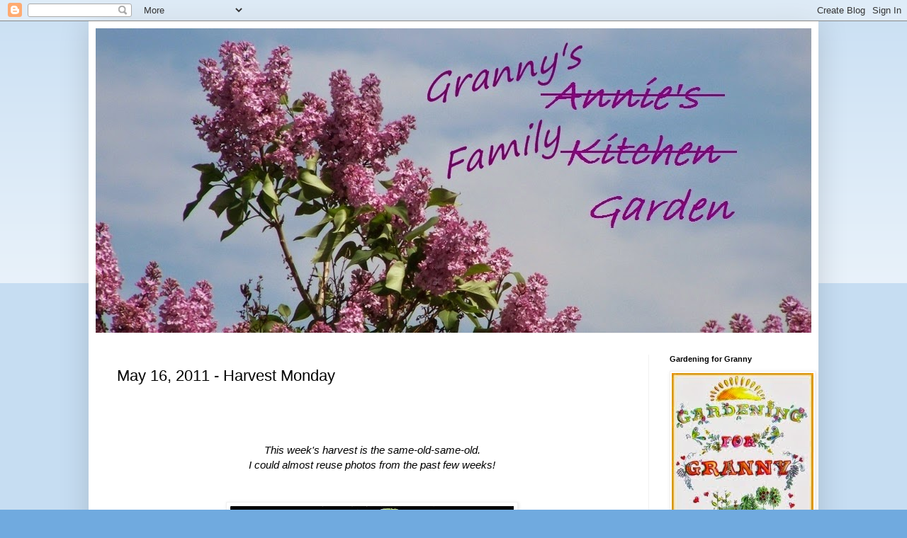

--- FILE ---
content_type: text/html; charset=UTF-8
request_url: https://annieskitchengarden.blogspot.com/2011/05/may-16-2011-harvest-monday.html
body_size: 30746
content:
<!DOCTYPE html>
<html class='v2' dir='ltr' lang='en'>
<head>
<link href='https://www.blogger.com/static/v1/widgets/335934321-css_bundle_v2.css' rel='stylesheet' type='text/css'/>
<meta content='width=1100' name='viewport'/>
<meta content='text/html; charset=UTF-8' http-equiv='Content-Type'/>
<meta content='blogger' name='generator'/>
<link href='https://annieskitchengarden.blogspot.com/favicon.ico' rel='icon' type='image/x-icon'/>
<link href='http://annieskitchengarden.blogspot.com/2011/05/may-16-2011-harvest-monday.html' rel='canonical'/>
<link rel="alternate" type="application/atom+xml" title="Annie&#39;s Kitchen Garden - Atom" href="https://annieskitchengarden.blogspot.com/feeds/posts/default" />
<link rel="alternate" type="application/rss+xml" title="Annie&#39;s Kitchen Garden - RSS" href="https://annieskitchengarden.blogspot.com/feeds/posts/default?alt=rss" />
<link rel="service.post" type="application/atom+xml" title="Annie&#39;s Kitchen Garden - Atom" href="https://www.blogger.com/feeds/5597627580631284872/posts/default" />

<link rel="alternate" type="application/atom+xml" title="Annie&#39;s Kitchen Garden - Atom" href="https://annieskitchengarden.blogspot.com/feeds/8588010438607166517/comments/default" />
<!--Can't find substitution for tag [blog.ieCssRetrofitLinks]-->
<link href='https://blogger.googleusercontent.com/img/b/R29vZ2xl/AVvXsEgyg6uaQOeUvwGaQATXX-OV7Y7SaoMVl0Fgzv7k3JmHbeCj4Yc7muXkJoxGWbrHe_awU8hXgRkphzpR85b2lW5HYqFL-I3AFWldrurmkGWZ0EqsYtESBUTTgompO9m5JG_sFNymYaEXfSM/s400/2011-05-09+Lettuce+Little+gem+6+oz.jpg' rel='image_src'/>
<meta content='http://annieskitchengarden.blogspot.com/2011/05/may-16-2011-harvest-monday.html' property='og:url'/>
<meta content='May 16, 2011 - Harvest Monday' property='og:title'/>
<meta content='This week&#39;s harvest is the same-old-same-old. I could almost reuse photos from the past few weeks! 5/9 - 9 ounces Little Gem lettuce 5/10 - ...' property='og:description'/>
<meta content='https://blogger.googleusercontent.com/img/b/R29vZ2xl/AVvXsEgyg6uaQOeUvwGaQATXX-OV7Y7SaoMVl0Fgzv7k3JmHbeCj4Yc7muXkJoxGWbrHe_awU8hXgRkphzpR85b2lW5HYqFL-I3AFWldrurmkGWZ0EqsYtESBUTTgompO9m5JG_sFNymYaEXfSM/w1200-h630-p-k-no-nu/2011-05-09+Lettuce+Little+gem+6+oz.jpg' property='og:image'/>
<title>Annie's Kitchen Garden: May 16, 2011 - Harvest Monday</title>
<style id='page-skin-1' type='text/css'><!--
/*
-----------------------------------------------
Blogger Template Style
Name:     Simple
Designer: Blogger
URL:      www.blogger.com
----------------------------------------------- */
/* Content
----------------------------------------------- */
body {
font: italic normal 14px Arial, Tahoma, Helvetica, FreeSans, sans-serif;
color: #000000;
background: #70aadf none repeat scroll top left;
padding: 0 40px 40px 40px;
}
html body .region-inner {
min-width: 0;
max-width: 100%;
width: auto;
}
h2 {
font-size: 22px;
}
a:link {
text-decoration:none;
color: #d07d25;
}
a:visited {
text-decoration:none;
color: #d06b00;
}
a:hover {
text-decoration:underline;
color: #418bff;
}
.body-fauxcolumn-outer .fauxcolumn-inner {
background: transparent url(https://resources.blogblog.com/blogblog/data/1kt/simple/body_gradient_tile_light.png) repeat scroll top left;
_background-image: none;
}
.body-fauxcolumn-outer .cap-top {
position: absolute;
z-index: 1;
height: 400px;
width: 100%;
}
.body-fauxcolumn-outer .cap-top .cap-left {
width: 100%;
background: transparent url(https://resources.blogblog.com/blogblog/data/1kt/simple/gradients_light.png) repeat-x scroll top left;
_background-image: none;
}
.content-outer {
-moz-box-shadow: 0 0 40px rgba(0, 0, 0, .15);
-webkit-box-shadow: 0 0 5px rgba(0, 0, 0, .15);
-goog-ms-box-shadow: 0 0 10px #333333;
box-shadow: 0 0 40px rgba(0, 0, 0, .15);
margin-bottom: 1px;
}
.content-inner {
padding: 10px 10px;
}
.content-inner {
background-color: #ffffff;
}
/* Header
----------------------------------------------- */
.header-outer {
background: transparent none repeat-x scroll 0 -400px;
_background-image: none;
}
.Header h1 {
font: normal normal 60px Arial, Tahoma, Helvetica, FreeSans, sans-serif;
color: #3a8bc9;
text-shadow: -1px -1px 1px rgba(0, 0, 0, .2);
}
.Header h1 a {
color: #3a8bc9;
}
.Header .description {
font-size: 140%;
color: #828282;
}
.header-inner .Header .titlewrapper {
padding: 22px 30px;
}
.header-inner .Header .descriptionwrapper {
padding: 0 30px;
}
/* Tabs
----------------------------------------------- */
.tabs-inner .section:first-child {
border-top: 1px solid #f1f1f1;
}
.tabs-inner .section:first-child ul {
margin-top: -1px;
border-top: 1px solid #f1f1f1;
border-left: 0 solid #f1f1f1;
border-right: 0 solid #f1f1f1;
}
.tabs-inner .widget ul {
background: #f7f7f7 url(https://resources.blogblog.com/blogblog/data/1kt/simple/gradients_light.png) repeat-x scroll 0 -800px;
_background-image: none;
border-bottom: 1px solid #f1f1f1;
margin-top: 0;
margin-left: -30px;
margin-right: -30px;
}
.tabs-inner .widget li a {
display: inline-block;
padding: .6em 1em;
font: normal normal 14px Arial, Tahoma, Helvetica, FreeSans, sans-serif;
color: #a0a0a0;
border-left: 1px solid #ffffff;
border-right: 1px solid #f1f1f1;
}
.tabs-inner .widget li:first-child a {
border-left: none;
}
.tabs-inner .widget li.selected a, .tabs-inner .widget li a:hover {
color: #000000;
background-color: #f1f1f1;
text-decoration: none;
}
/* Columns
----------------------------------------------- */
.main-outer {
border-top: 0 solid #f1f1f1;
}
.fauxcolumn-left-outer .fauxcolumn-inner {
border-right: 1px solid #f1f1f1;
}
.fauxcolumn-right-outer .fauxcolumn-inner {
border-left: 1px solid #f1f1f1;
}
/* Headings
----------------------------------------------- */
div.widget > h2,
div.widget h2.title {
margin: 0 0 1em 0;
font: normal bold 11px Arial, Tahoma, Helvetica, FreeSans, sans-serif;
color: #000000;
}
/* Widgets
----------------------------------------------- */
.widget .zippy {
color: #a0a0a0;
text-shadow: 2px 2px 1px rgba(0, 0, 0, .1);
}
.widget .popular-posts ul {
list-style: none;
}
/* Posts
----------------------------------------------- */
h2.date-header {
font: normal bold 11px Arial, Tahoma, Helvetica, FreeSans, sans-serif;
}
.date-header span {
background-color: transparent;
color: #000000;
padding: inherit;
letter-spacing: inherit;
margin: inherit;
}
.main-inner {
padding-top: 30px;
padding-bottom: 30px;
}
.main-inner .column-center-inner {
padding: 0 15px;
}
.main-inner .column-center-inner .section {
margin: 0 15px;
}
.post {
margin: 0 0 25px 0;
}
h3.post-title, .comments h4 {
font: normal normal 22px Arial, Tahoma, Helvetica, FreeSans, sans-serif;
margin: .75em 0 0;
}
.post-body {
font-size: 110%;
line-height: 1.4;
position: relative;
}
.post-body img, .post-body .tr-caption-container, .Profile img, .Image img,
.BlogList .item-thumbnail img {
padding: 2px;
background: #ffffff;
border: 1px solid #f1f1f1;
-moz-box-shadow: 1px 1px 5px rgba(0, 0, 0, .1);
-webkit-box-shadow: 1px 1px 5px rgba(0, 0, 0, .1);
box-shadow: 1px 1px 5px rgba(0, 0, 0, .1);
}
.post-body img, .post-body .tr-caption-container {
padding: 5px;
}
.post-body .tr-caption-container {
color: #000000;
}
.post-body .tr-caption-container img {
padding: 0;
background: transparent;
border: none;
-moz-box-shadow: 0 0 0 rgba(0, 0, 0, .1);
-webkit-box-shadow: 0 0 0 rgba(0, 0, 0, .1);
box-shadow: 0 0 0 rgba(0, 0, 0, .1);
}
.post-header {
margin: 0 0 1.5em;
line-height: 1.6;
font-size: 90%;
}
.post-footer {
margin: 20px -2px 0;
padding: 5px 10px;
color: #747474;
background-color: #fbfbfb;
border-bottom: 1px solid #f1f1f1;
line-height: 1.6;
font-size: 90%;
}
#comments .comment-author {
padding-top: 1.5em;
border-top: 1px solid #f1f1f1;
background-position: 0 1.5em;
}
#comments .comment-author:first-child {
padding-top: 0;
border-top: none;
}
.avatar-image-container {
margin: .2em 0 0;
}
#comments .avatar-image-container img {
border: 1px solid #f1f1f1;
}
/* Comments
----------------------------------------------- */
.comments .comments-content .icon.blog-author {
background-repeat: no-repeat;
background-image: url([data-uri]);
}
.comments .comments-content .loadmore a {
border-top: 1px solid #a0a0a0;
border-bottom: 1px solid #a0a0a0;
}
.comments .comment-thread.inline-thread {
background-color: #fbfbfb;
}
.comments .continue {
border-top: 2px solid #a0a0a0;
}
/* Accents
---------------------------------------------- */
.section-columns td.columns-cell {
border-left: 1px solid #f1f1f1;
}
.blog-pager {
background: transparent none no-repeat scroll top center;
}
.blog-pager-older-link, .home-link,
.blog-pager-newer-link {
background-color: #ffffff;
padding: 5px;
}
.footer-outer {
border-top: 0 dashed #bbbbbb;
}
/* Mobile
----------------------------------------------- */
body.mobile  {
background-size: auto;
}
.mobile .body-fauxcolumn-outer {
background: transparent none repeat scroll top left;
}
.mobile .body-fauxcolumn-outer .cap-top {
background-size: 100% auto;
}
.mobile .content-outer {
-webkit-box-shadow: 0 0 3px rgba(0, 0, 0, .15);
box-shadow: 0 0 3px rgba(0, 0, 0, .15);
}
.mobile .tabs-inner .widget ul {
margin-left: 0;
margin-right: 0;
}
.mobile .post {
margin: 0;
}
.mobile .main-inner .column-center-inner .section {
margin: 0;
}
.mobile .date-header span {
padding: 0.1em 10px;
margin: 0 -10px;
}
.mobile h3.post-title {
margin: 0;
}
.mobile .blog-pager {
background: transparent none no-repeat scroll top center;
}
.mobile .footer-outer {
border-top: none;
}
.mobile .main-inner, .mobile .footer-inner {
background-color: #ffffff;
}
.mobile-index-contents {
color: #000000;
}
.mobile-link-button {
background-color: #d07d25;
}
.mobile-link-button a:link, .mobile-link-button a:visited {
color: #ffffff;
}
.mobile .tabs-inner .section:first-child {
border-top: none;
}
.mobile .tabs-inner .PageList .widget-content {
background-color: #f1f1f1;
color: #000000;
border-top: 1px solid #f1f1f1;
border-bottom: 1px solid #f1f1f1;
}
.mobile .tabs-inner .PageList .widget-content .pagelist-arrow {
border-left: 1px solid #f1f1f1;
}

--></style>
<style id='template-skin-1' type='text/css'><!--
body {
min-width: 1030px;
}
.content-outer, .content-fauxcolumn-outer, .region-inner {
min-width: 1030px;
max-width: 1030px;
_width: 1030px;
}
.main-inner .columns {
padding-left: 0;
padding-right: 230px;
}
.main-inner .fauxcolumn-center-outer {
left: 0;
right: 230px;
/* IE6 does not respect left and right together */
_width: expression(this.parentNode.offsetWidth -
parseInt("0") -
parseInt("230px") + 'px');
}
.main-inner .fauxcolumn-left-outer {
width: 0;
}
.main-inner .fauxcolumn-right-outer {
width: 230px;
}
.main-inner .column-left-outer {
width: 0;
right: 100%;
margin-left: -0;
}
.main-inner .column-right-outer {
width: 230px;
margin-right: -230px;
}
#layout {
min-width: 0;
}
#layout .content-outer {
min-width: 0;
width: 800px;
}
#layout .region-inner {
min-width: 0;
width: auto;
}
body#layout div.add_widget {
padding: 8px;
}
body#layout div.add_widget a {
margin-left: 32px;
}
--></style>
<link href='https://www.blogger.com/dyn-css/authorization.css?targetBlogID=5597627580631284872&amp;zx=a8fed774-1cae-4f44-bdcf-d9240f5d074c' media='none' onload='if(media!=&#39;all&#39;)media=&#39;all&#39;' rel='stylesheet'/><noscript><link href='https://www.blogger.com/dyn-css/authorization.css?targetBlogID=5597627580631284872&amp;zx=a8fed774-1cae-4f44-bdcf-d9240f5d074c' rel='stylesheet'/></noscript>
<meta name='google-adsense-platform-account' content='ca-host-pub-1556223355139109'/>
<meta name='google-adsense-platform-domain' content='blogspot.com'/>

<!-- data-ad-client=ca-pub-6240692601990174 -->

</head>
<body class='loading variant-pale'>
<div class='navbar section' id='navbar' name='Navbar'><div class='widget Navbar' data-version='1' id='Navbar1'><script type="text/javascript">
    function setAttributeOnload(object, attribute, val) {
      if(window.addEventListener) {
        window.addEventListener('load',
          function(){ object[attribute] = val; }, false);
      } else {
        window.attachEvent('onload', function(){ object[attribute] = val; });
      }
    }
  </script>
<div id="navbar-iframe-container"></div>
<script type="text/javascript" src="https://apis.google.com/js/platform.js"></script>
<script type="text/javascript">
      gapi.load("gapi.iframes:gapi.iframes.style.bubble", function() {
        if (gapi.iframes && gapi.iframes.getContext) {
          gapi.iframes.getContext().openChild({
              url: 'https://www.blogger.com/navbar/5597627580631284872?po\x3d8588010438607166517\x26origin\x3dhttps://annieskitchengarden.blogspot.com',
              where: document.getElementById("navbar-iframe-container"),
              id: "navbar-iframe"
          });
        }
      });
    </script><script type="text/javascript">
(function() {
var script = document.createElement('script');
script.type = 'text/javascript';
script.src = '//pagead2.googlesyndication.com/pagead/js/google_top_exp.js';
var head = document.getElementsByTagName('head')[0];
if (head) {
head.appendChild(script);
}})();
</script>
</div></div>
<div class='body-fauxcolumns'>
<div class='fauxcolumn-outer body-fauxcolumn-outer'>
<div class='cap-top'>
<div class='cap-left'></div>
<div class='cap-right'></div>
</div>
<div class='fauxborder-left'>
<div class='fauxborder-right'></div>
<div class='fauxcolumn-inner'>
</div>
</div>
<div class='cap-bottom'>
<div class='cap-left'></div>
<div class='cap-right'></div>
</div>
</div>
</div>
<div class='content'>
<div class='content-fauxcolumns'>
<div class='fauxcolumn-outer content-fauxcolumn-outer'>
<div class='cap-top'>
<div class='cap-left'></div>
<div class='cap-right'></div>
</div>
<div class='fauxborder-left'>
<div class='fauxborder-right'></div>
<div class='fauxcolumn-inner'>
</div>
</div>
<div class='cap-bottom'>
<div class='cap-left'></div>
<div class='cap-right'></div>
</div>
</div>
</div>
<div class='content-outer'>
<div class='content-cap-top cap-top'>
<div class='cap-left'></div>
<div class='cap-right'></div>
</div>
<div class='fauxborder-left content-fauxborder-left'>
<div class='fauxborder-right content-fauxborder-right'></div>
<div class='content-inner'>
<header>
<div class='header-outer'>
<div class='header-cap-top cap-top'>
<div class='cap-left'></div>
<div class='cap-right'></div>
</div>
<div class='fauxborder-left header-fauxborder-left'>
<div class='fauxborder-right header-fauxborder-right'></div>
<div class='region-inner header-inner'>
<div class='header section' id='header' name='Header'><div class='widget Header' data-version='1' id='Header1'>
<div id='header-inner'>
<a href='https://annieskitchengarden.blogspot.com/' style='display: block'>
<img alt='Annie&#39;s Kitchen Garden' height='430px; ' id='Header1_headerimg' src='https://blogger.googleusercontent.com/img/b/R29vZ2xl/AVvXsEiVyfnsggQieugN84hI6TVQeFi5OBX37LOJBoUTmgfajbC-v1dWomYlGOkrVOZzw3EX7M9vW8Tg_2V343SoZf9t-Iqo6OFHxJTD7sjmrduZYS231nmIrsqdTsx5Wd8eFBEeI65DJXef_Hgq/s1600/April+Header+%252803%2529%25282%2529.jpg' style='display: block' width='1023px; '/>
</a>
</div>
</div></div>
</div>
</div>
<div class='header-cap-bottom cap-bottom'>
<div class='cap-left'></div>
<div class='cap-right'></div>
</div>
</div>
</header>
<div class='tabs-outer'>
<div class='tabs-cap-top cap-top'>
<div class='cap-left'></div>
<div class='cap-right'></div>
</div>
<div class='fauxborder-left tabs-fauxborder-left'>
<div class='fauxborder-right tabs-fauxborder-right'></div>
<div class='region-inner tabs-inner'>
<div class='tabs no-items section' id='crosscol' name='Cross-Column'></div>
<div class='tabs no-items section' id='crosscol-overflow' name='Cross-Column 2'></div>
</div>
</div>
<div class='tabs-cap-bottom cap-bottom'>
<div class='cap-left'></div>
<div class='cap-right'></div>
</div>
</div>
<div class='main-outer'>
<div class='main-cap-top cap-top'>
<div class='cap-left'></div>
<div class='cap-right'></div>
</div>
<div class='fauxborder-left main-fauxborder-left'>
<div class='fauxborder-right main-fauxborder-right'></div>
<div class='region-inner main-inner'>
<div class='columns fauxcolumns'>
<div class='fauxcolumn-outer fauxcolumn-center-outer'>
<div class='cap-top'>
<div class='cap-left'></div>
<div class='cap-right'></div>
</div>
<div class='fauxborder-left'>
<div class='fauxborder-right'></div>
<div class='fauxcolumn-inner'>
</div>
</div>
<div class='cap-bottom'>
<div class='cap-left'></div>
<div class='cap-right'></div>
</div>
</div>
<div class='fauxcolumn-outer fauxcolumn-left-outer'>
<div class='cap-top'>
<div class='cap-left'></div>
<div class='cap-right'></div>
</div>
<div class='fauxborder-left'>
<div class='fauxborder-right'></div>
<div class='fauxcolumn-inner'>
</div>
</div>
<div class='cap-bottom'>
<div class='cap-left'></div>
<div class='cap-right'></div>
</div>
</div>
<div class='fauxcolumn-outer fauxcolumn-right-outer'>
<div class='cap-top'>
<div class='cap-left'></div>
<div class='cap-right'></div>
</div>
<div class='fauxborder-left'>
<div class='fauxborder-right'></div>
<div class='fauxcolumn-inner'>
</div>
</div>
<div class='cap-bottom'>
<div class='cap-left'></div>
<div class='cap-right'></div>
</div>
</div>
<!-- corrects IE6 width calculation -->
<div class='columns-inner'>
<div class='column-center-outer'>
<div class='column-center-inner'>
<div class='main section' id='main' name='Main'><div class='widget Blog' data-version='1' id='Blog1'>
<div class='blog-posts hfeed'>

          <div class="date-outer">
        

          <div class="date-posts">
        
<div class='post-outer'>
<div class='post hentry uncustomized-post-template' itemprop='blogPost' itemscope='itemscope' itemtype='http://schema.org/BlogPosting'>
<meta content='https://blogger.googleusercontent.com/img/b/R29vZ2xl/AVvXsEgyg6uaQOeUvwGaQATXX-OV7Y7SaoMVl0Fgzv7k3JmHbeCj4Yc7muXkJoxGWbrHe_awU8hXgRkphzpR85b2lW5HYqFL-I3AFWldrurmkGWZ0EqsYtESBUTTgompO9m5JG_sFNymYaEXfSM/s400/2011-05-09+Lettuce+Little+gem+6+oz.jpg' itemprop='image_url'/>
<meta content='5597627580631284872' itemprop='blogId'/>
<meta content='8588010438607166517' itemprop='postId'/>
<a name='8588010438607166517'></a>
<h3 class='post-title entry-title' itemprop='name'>
May 16, 2011 - Harvest Monday
</h3>
<div class='post-header'>
<div class='post-header-line-1'></div>
</div>
<div class='post-body entry-content' id='post-body-8588010438607166517' itemprop='description articleBody'>
<div><br /></div><br /><div style="text-align: center;"><br />This week's harvest is the same-old-same-old.<br />I could almost reuse photos from the past few weeks!<br /><br /></div><br /><div style="text-align: center;"><a href="https://blogger.googleusercontent.com/img/b/R29vZ2xl/AVvXsEgyg6uaQOeUvwGaQATXX-OV7Y7SaoMVl0Fgzv7k3JmHbeCj4Yc7muXkJoxGWbrHe_awU8hXgRkphzpR85b2lW5HYqFL-I3AFWldrurmkGWZ0EqsYtESBUTTgompO9m5JG_sFNymYaEXfSM/s1600/2011-05-09+Lettuce+Little+gem+6+oz.jpg" onblur="try {parent.deselectBloggerImageGracefully();} catch(e) {}"><img alt="" border="0" id="BLOGGER_PHOTO_ID_5607141248616651394" src="https://blogger.googleusercontent.com/img/b/R29vZ2xl/AVvXsEgyg6uaQOeUvwGaQATXX-OV7Y7SaoMVl0Fgzv7k3JmHbeCj4Yc7muXkJoxGWbrHe_awU8hXgRkphzpR85b2lW5HYqFL-I3AFWldrurmkGWZ0EqsYtESBUTTgompO9m5JG_sFNymYaEXfSM/s400/2011-05-09+Lettuce+Little+gem+6+oz.jpg" style="display: block; margin: 0px auto 10px; text-align: center; cursor: pointer; width: 400px; height: 300px;" /></a>5/9 - 9 ounces Little Gem lettuce<br /></div><br /><br /><div style="text-align: center;"><a href="https://blogger.googleusercontent.com/img/b/R29vZ2xl/AVvXsEjyMyIMiMEv3FPh1zgSwNsMPYsU7xnT_jS-G7AodgmrcIvaJITKcTIS_aFbV3Vqap6NBbL1aqsHcAuk4cn0mp68eDDKlAcKyfRmZB238qNIXGWDrNlgBM8MrX7yMABLgMngWDOMvyQkNps/s1600/2011-05-10+Spinach+11+oz.jpg" onblur="try {parent.deselectBloggerImageGracefully();} catch(e) {}"><img alt="" border="0" id="BLOGGER_PHOTO_ID_5607141241521712706" src="https://blogger.googleusercontent.com/img/b/R29vZ2xl/AVvXsEjyMyIMiMEv3FPh1zgSwNsMPYsU7xnT_jS-G7AodgmrcIvaJITKcTIS_aFbV3Vqap6NBbL1aqsHcAuk4cn0mp68eDDKlAcKyfRmZB238qNIXGWDrNlgBM8MrX7yMABLgMngWDOMvyQkNps/s400/2011-05-10+Spinach+11+oz.jpg" style="display: block; margin: 0px auto 10px; text-align: center; cursor: pointer; width: 400px; height: 300px;" /></a>5/10 - 11 ounces spinach<br /></div><br /><br /><div style="text-align: center;"><a href="https://blogger.googleusercontent.com/img/b/R29vZ2xl/AVvXsEiqsK4d8aiea1Y1xnulzTPBs__zS49ybdiZSAPjB13GWhjnHhW32REoH_IttQumTSUZZxsA1OP7mOSYv7IhaV281WtCtJMd7PNcJ2-ireADzax5vTeChCt0gHP4Jl87ErUqawdlsLQXQmI/s1600/2011-05-11+Lettuce+20+oz.jpg" onblur="try {parent.deselectBloggerImageGracefully();} catch(e) {}"><img alt="" border="0" id="BLOGGER_PHOTO_ID_5607141237549384834" src="https://blogger.googleusercontent.com/img/b/R29vZ2xl/AVvXsEiqsK4d8aiea1Y1xnulzTPBs__zS49ybdiZSAPjB13GWhjnHhW32REoH_IttQumTSUZZxsA1OP7mOSYv7IhaV281WtCtJMd7PNcJ2-ireADzax5vTeChCt0gHP4Jl87ErUqawdlsLQXQmI/s400/2011-05-11+Lettuce+20+oz.jpg" style="display: block; margin: 0px auto 10px; text-align: center; cursor: pointer; width: 400px; height: 300px;" /></a>5/11 - 20 ounces lettuce<br /></div><br /><br /><div style="text-align: center;"><a href="https://blogger.googleusercontent.com/img/b/R29vZ2xl/AVvXsEhfZeyEu31Tw21bgMO8Z8oBTUPdBOxDVryQTFxydsF0xpiq-5YkHJI2JjmycJkjOdKMiN3dycI_jk3AMyfpHk96NCU09HP2wuTcWOZgi1HixRhWzmqyQJl9GL8Ee6jk8Wd21VLt418mIPM/s1600/2011-05-12+Lettuce+14+oz+Spinach+10+oz.jpg" onblur="try {parent.deselectBloggerImageGracefully();} catch(e) {}"><img alt="" border="0" id="BLOGGER_PHOTO_ID_5607141233134268962" src="https://blogger.googleusercontent.com/img/b/R29vZ2xl/AVvXsEhfZeyEu31Tw21bgMO8Z8oBTUPdBOxDVryQTFxydsF0xpiq-5YkHJI2JjmycJkjOdKMiN3dycI_jk3AMyfpHk96NCU09HP2wuTcWOZgi1HixRhWzmqyQJl9GL8Ee6jk8Wd21VLt418mIPM/s400/2011-05-12+Lettuce+14+oz+Spinach+10+oz.jpg" style="display: block; margin: 0px auto 10px; text-align: center; cursor: pointer; width: 400px; height: 300px;" /></a>5/12 - 14 ounces lettuce and 10 ounces spinach<br /></div><br /><br /><div style="text-align: center;"><a href="https://blogger.googleusercontent.com/img/b/R29vZ2xl/AVvXsEgqeYM8vzWylS5AYL327FEjSDjkXolrWmQr9QmmisbyIzmuXTxcClJaIpZ2Jmbq-Exbt97VwfjZBs2oKppbHclxczPDlhnzfTHEl-gIy-TEvVEpdi3BWxvQRMpUvcIW9iRJkH302oFUEdM/s1600/2011-05-14+Lettuce+44+oz.jpg" onblur="try {parent.deselectBloggerImageGracefully();} catch(e) {}"><img alt="" border="0" id="BLOGGER_PHOTO_ID_5607141229172766866" src="https://blogger.googleusercontent.com/img/b/R29vZ2xl/AVvXsEgqeYM8vzWylS5AYL327FEjSDjkXolrWmQr9QmmisbyIzmuXTxcClJaIpZ2Jmbq-Exbt97VwfjZBs2oKppbHclxczPDlhnzfTHEl-gIy-TEvVEpdi3BWxvQRMpUvcIW9iRJkH302oFUEdM/s400/2011-05-14+Lettuce+44+oz.jpg" style="display: block; margin: 0px auto 10px; text-align: center; cursor: pointer; width: 400px; height: 110px;" /></a>5/14 - 44 ounces lettuce<br /></div><br /><div style="text-align: center;"><br /><br />Total harvest for the week: 6 pounds 12 ounces<br /></div><div style="text-align: center;">Total harvest for the year to date: 13 pounds 5 ounces<br /><br />Please join in the Monday Harvest at <a href="http://daphnesdandelions.blogspot.com/">Daphne's Dandelions</a>!<br /><br /><br /></div>
<div style='clear: both;'></div>
</div>
<div class='post-footer'>
<div class='post-footer-line post-footer-line-1'>
<span class='post-author vcard'>
</span>
<span class='post-timestamp'>
</span>
<span class='post-comment-link'>
</span>
<span class='post-icons'>
<span class='item-action'>
<a href='https://www.blogger.com/email-post/5597627580631284872/8588010438607166517' title='Email Post'>
<img alt='' class='icon-action' height='13' src='https://resources.blogblog.com/img/icon18_email.gif' width='18'/>
</a>
</span>
<span class='item-control blog-admin pid-1674912213'>
<a href='https://www.blogger.com/post-edit.g?blogID=5597627580631284872&postID=8588010438607166517&from=pencil' title='Edit Post'>
<img alt='' class='icon-action' height='18' src='https://resources.blogblog.com/img/icon18_edit_allbkg.gif' width='18'/>
</a>
</span>
</span>
<div class='post-share-buttons goog-inline-block'>
</div>
</div>
<div class='post-footer-line post-footer-line-2'>
<span class='post-labels'>
</span>
</div>
<div class='post-footer-line post-footer-line-3'>
<span class='post-location'>
</span>
</div>
</div>
</div>
<div class='comments' id='comments'>
<a name='comments'></a>
<h4>25 comments:</h4>
<div class='comments-content'>
<script async='async' src='' type='text/javascript'></script>
<script type='text/javascript'>
    (function() {
      var items = null;
      var msgs = null;
      var config = {};

// <![CDATA[
      var cursor = null;
      if (items && items.length > 0) {
        cursor = parseInt(items[items.length - 1].timestamp) + 1;
      }

      var bodyFromEntry = function(entry) {
        var text = (entry &&
                    ((entry.content && entry.content.$t) ||
                     (entry.summary && entry.summary.$t))) ||
            '';
        if (entry && entry.gd$extendedProperty) {
          for (var k in entry.gd$extendedProperty) {
            if (entry.gd$extendedProperty[k].name == 'blogger.contentRemoved') {
              return '<span class="deleted-comment">' + text + '</span>';
            }
          }
        }
        return text;
      }

      var parse = function(data) {
        cursor = null;
        var comments = [];
        if (data && data.feed && data.feed.entry) {
          for (var i = 0, entry; entry = data.feed.entry[i]; i++) {
            var comment = {};
            // comment ID, parsed out of the original id format
            var id = /blog-(\d+).post-(\d+)/.exec(entry.id.$t);
            comment.id = id ? id[2] : null;
            comment.body = bodyFromEntry(entry);
            comment.timestamp = Date.parse(entry.published.$t) + '';
            if (entry.author && entry.author.constructor === Array) {
              var auth = entry.author[0];
              if (auth) {
                comment.author = {
                  name: (auth.name ? auth.name.$t : undefined),
                  profileUrl: (auth.uri ? auth.uri.$t : undefined),
                  avatarUrl: (auth.gd$image ? auth.gd$image.src : undefined)
                };
              }
            }
            if (entry.link) {
              if (entry.link[2]) {
                comment.link = comment.permalink = entry.link[2].href;
              }
              if (entry.link[3]) {
                var pid = /.*comments\/default\/(\d+)\?.*/.exec(entry.link[3].href);
                if (pid && pid[1]) {
                  comment.parentId = pid[1];
                }
              }
            }
            comment.deleteclass = 'item-control blog-admin';
            if (entry.gd$extendedProperty) {
              for (var k in entry.gd$extendedProperty) {
                if (entry.gd$extendedProperty[k].name == 'blogger.itemClass') {
                  comment.deleteclass += ' ' + entry.gd$extendedProperty[k].value;
                } else if (entry.gd$extendedProperty[k].name == 'blogger.displayTime') {
                  comment.displayTime = entry.gd$extendedProperty[k].value;
                }
              }
            }
            comments.push(comment);
          }
        }
        return comments;
      };

      var paginator = function(callback) {
        if (hasMore()) {
          var url = config.feed + '?alt=json&v=2&orderby=published&reverse=false&max-results=50';
          if (cursor) {
            url += '&published-min=' + new Date(cursor).toISOString();
          }
          window.bloggercomments = function(data) {
            var parsed = parse(data);
            cursor = parsed.length < 50 ? null
                : parseInt(parsed[parsed.length - 1].timestamp) + 1
            callback(parsed);
            window.bloggercomments = null;
          }
          url += '&callback=bloggercomments';
          var script = document.createElement('script');
          script.type = 'text/javascript';
          script.src = url;
          document.getElementsByTagName('head')[0].appendChild(script);
        }
      };
      var hasMore = function() {
        return !!cursor;
      };
      var getMeta = function(key, comment) {
        if ('iswriter' == key) {
          var matches = !!comment.author
              && comment.author.name == config.authorName
              && comment.author.profileUrl == config.authorUrl;
          return matches ? 'true' : '';
        } else if ('deletelink' == key) {
          return config.baseUri + '/comment/delete/'
               + config.blogId + '/' + comment.id;
        } else if ('deleteclass' == key) {
          return comment.deleteclass;
        }
        return '';
      };

      var replybox = null;
      var replyUrlParts = null;
      var replyParent = undefined;

      var onReply = function(commentId, domId) {
        if (replybox == null) {
          // lazily cache replybox, and adjust to suit this style:
          replybox = document.getElementById('comment-editor');
          if (replybox != null) {
            replybox.height = '250px';
            replybox.style.display = 'block';
            replyUrlParts = replybox.src.split('#');
          }
        }
        if (replybox && (commentId !== replyParent)) {
          replybox.src = '';
          document.getElementById(domId).insertBefore(replybox, null);
          replybox.src = replyUrlParts[0]
              + (commentId ? '&parentID=' + commentId : '')
              + '#' + replyUrlParts[1];
          replyParent = commentId;
        }
      };

      var hash = (window.location.hash || '#').substring(1);
      var startThread, targetComment;
      if (/^comment-form_/.test(hash)) {
        startThread = hash.substring('comment-form_'.length);
      } else if (/^c[0-9]+$/.test(hash)) {
        targetComment = hash.substring(1);
      }

      // Configure commenting API:
      var configJso = {
        'maxDepth': config.maxThreadDepth
      };
      var provider = {
        'id': config.postId,
        'data': items,
        'loadNext': paginator,
        'hasMore': hasMore,
        'getMeta': getMeta,
        'onReply': onReply,
        'rendered': true,
        'initComment': targetComment,
        'initReplyThread': startThread,
        'config': configJso,
        'messages': msgs
      };

      var render = function() {
        if (window.goog && window.goog.comments) {
          var holder = document.getElementById('comment-holder');
          window.goog.comments.render(holder, provider);
        }
      };

      // render now, or queue to render when library loads:
      if (window.goog && window.goog.comments) {
        render();
      } else {
        window.goog = window.goog || {};
        window.goog.comments = window.goog.comments || {};
        window.goog.comments.loadQueue = window.goog.comments.loadQueue || [];
        window.goog.comments.loadQueue.push(render);
      }
    })();
// ]]>
  </script>
<div id='comment-holder'>
<div class="comment-thread toplevel-thread"><ol id="top-ra"><li class="comment" id="c5781972246157856933"><div class="avatar-image-container"><img src="//2.bp.blogspot.com/-Yy5MqPlh9CM/Xrh0n9U4F8I/AAAAAAAAOlA/7MixgJv0w9M8LEqrFSLcyTu-G9Xdu-PqACK4BGAYYCw/s35/IMG_4705.jpg" alt=""/></div><div class="comment-block"><div class="comment-header"><cite class="user"><a href="https://www.blogger.com/profile/17242583069509116828" rel="nofollow">~TastyTravels~</a></cite><span class="icon user "></span><span class="datetime secondary-text"><a rel="nofollow" href="https://annieskitchengarden.blogspot.com/2011/05/may-16-2011-harvest-monday.html?showComment=1305531737583#c5781972246157856933">May 16, 2011 at 12:42&#8239;AM</a></span></div><p class="comment-content">Nice greens Granny!  You know I never thought to buy Little Gem Lettuce seeds.  I&#39;ve seen them but I thought they were so little, why grow them when you can grow a larger headed lettuce.  They were very popular in London and Paris and they&#39;re so cute and actually the perfect size for a salad for one.  I caved and bought some seeds when I got back from my trip.  Glad to see you have some in your garden too!</p><span class="comment-actions secondary-text"><a class="comment-reply" target="_self" data-comment-id="5781972246157856933">Reply</a><span class="item-control blog-admin blog-admin pid-1288815708"><a target="_self" href="https://www.blogger.com/comment/delete/5597627580631284872/5781972246157856933">Delete</a></span></span></div><div class="comment-replies"><div id="c5781972246157856933-rt" class="comment-thread inline-thread hidden"><span class="thread-toggle thread-expanded"><span class="thread-arrow"></span><span class="thread-count"><a target="_self">Replies</a></span></span><ol id="c5781972246157856933-ra" class="thread-chrome thread-expanded"><div></div><div id="c5781972246157856933-continue" class="continue"><a class="comment-reply" target="_self" data-comment-id="5781972246157856933">Reply</a></div></ol></div></div><div class="comment-replybox-single" id="c5781972246157856933-ce"></div></li><li class="comment" id="c4792083767767830803"><div class="avatar-image-container"><img src="//blogger.googleusercontent.com/img/b/R29vZ2xl/AVvXsEg0EFPdQRKZKSO1YENkkg09XnMC2tgEePwtWw4dFWJ_-ZNzLi6OVblyN7ihGqyVa9AzZnEOlLzfZeT7ZWQtYC9vpIis1JKbM5rr-AY2Y-4_cGd2gwUNL98qkUSQ5tgffIM/s45-c/*" alt=""/></div><div class="comment-block"><div class="comment-header"><cite class="user"><a href="https://www.blogger.com/profile/17305049560953735881" rel="nofollow">Daphne Gould</a></cite><span class="icon user "></span><span class="datetime secondary-text"><a rel="nofollow" href="https://annieskitchengarden.blogspot.com/2011/05/may-16-2011-harvest-monday.html?showComment=1305547858291#c4792083767767830803">May 16, 2011 at 5:10&#8239;AM</a></span></div><p class="comment-content">I hope you really love lettuce Granny. I had two pounds of lettuce this week and gave some of it away. I find there is only so much lettuce I can eat at a time. But then your husband eats lettuce too. My husband wouldn&#39;t touch it. Do you share with your kids when you pick so much?<br><br>And love the perfect heads. They are oh so pretty.</p><span class="comment-actions secondary-text"><a class="comment-reply" target="_self" data-comment-id="4792083767767830803">Reply</a><span class="item-control blog-admin blog-admin pid-1132045976"><a target="_self" href="https://www.blogger.com/comment/delete/5597627580631284872/4792083767767830803">Delete</a></span></span></div><div class="comment-replies"><div id="c4792083767767830803-rt" class="comment-thread inline-thread hidden"><span class="thread-toggle thread-expanded"><span class="thread-arrow"></span><span class="thread-count"><a target="_self">Replies</a></span></span><ol id="c4792083767767830803-ra" class="thread-chrome thread-expanded"><div></div><div id="c4792083767767830803-continue" class="continue"><a class="comment-reply" target="_self" data-comment-id="4792083767767830803">Reply</a></div></ol></div></div><div class="comment-replybox-single" id="c4792083767767830803-ce"></div></li><li class="comment" id="c2601913670621527804"><div class="avatar-image-container"><img src="//blogger.googleusercontent.com/img/b/R29vZ2xl/AVvXsEh_J4dhkFPA1q2ii91xYuZrIJo0bRj5bxSl7yS2TlDls8PMuIpTGB52CouRzsPn4WH56b8SSQ8bfXnKpDZg__cyv6h3hPAw_Yt2jmVZJpZsv980JjXbAqdo6EPDzCtJ0w/s45-c/me.jpg" alt=""/></div><div class="comment-block"><div class="comment-header"><cite class="user"><a href="https://www.blogger.com/profile/03527833260038141710" rel="nofollow">wilderness</a></cite><span class="icon user "></span><span class="datetime secondary-text"><a rel="nofollow" href="https://annieskitchengarden.blogspot.com/2011/05/may-16-2011-harvest-monday.html?showComment=1305548226653#c2601913670621527804">May 16, 2011 at 5:17&#8239;AM</a></span></div><p class="comment-content">Hey at least you have your garden planted.  I can&#39;t even get mine tilled with all the rain and no let up until next Monday.</p><span class="comment-actions secondary-text"><a class="comment-reply" target="_self" data-comment-id="2601913670621527804">Reply</a><span class="item-control blog-admin blog-admin pid-1852088811"><a target="_self" href="https://www.blogger.com/comment/delete/5597627580631284872/2601913670621527804">Delete</a></span></span></div><div class="comment-replies"><div id="c2601913670621527804-rt" class="comment-thread inline-thread hidden"><span class="thread-toggle thread-expanded"><span class="thread-arrow"></span><span class="thread-count"><a target="_self">Replies</a></span></span><ol id="c2601913670621527804-ra" class="thread-chrome thread-expanded"><div></div><div id="c2601913670621527804-continue" class="continue"><a class="comment-reply" target="_self" data-comment-id="2601913670621527804">Reply</a></div></ol></div></div><div class="comment-replybox-single" id="c2601913670621527804-ce"></div></li><li class="comment" id="c1089831524698071946"><div class="avatar-image-container"><img src="//blogger.googleusercontent.com/img/b/R29vZ2xl/AVvXsEjWKokqUaORfUqJ7IXWZMxk_70hb6CogT5FdLRD7DYIFsvXFn9HnVfBnFRYd8WbR09XN_uzXRLoLQcx-XflBSoVPkEnGPLw1JBN__qSQzBjetwGaaen2MN9dhIH2QvcbrU/s45-c/1800093287023l.jpg" alt=""/></div><div class="comment-block"><div class="comment-header"><cite class="user"><a href="https://www.blogger.com/profile/09303344546714641616" rel="nofollow">Thomas</a></cite><span class="icon user "></span><span class="datetime secondary-text"><a rel="nofollow" href="https://annieskitchengarden.blogspot.com/2011/05/may-16-2011-harvest-monday.html?showComment=1305549472178#c1089831524698071946">May 16, 2011 at 5:37&#8239;AM</a></span></div><p class="comment-content">Nice harvest, Gran!  Our lettuces are starting to get huge as well, which is about the only thing given how cool and rainy our weather has been lately. <br><br>BTW - your garden is looking mighty nice these days.</p><span class="comment-actions secondary-text"><a class="comment-reply" target="_self" data-comment-id="1089831524698071946">Reply</a><span class="item-control blog-admin blog-admin pid-1148351899"><a target="_self" href="https://www.blogger.com/comment/delete/5597627580631284872/1089831524698071946">Delete</a></span></span></div><div class="comment-replies"><div id="c1089831524698071946-rt" class="comment-thread inline-thread hidden"><span class="thread-toggle thread-expanded"><span class="thread-arrow"></span><span class="thread-count"><a target="_self">Replies</a></span></span><ol id="c1089831524698071946-ra" class="thread-chrome thread-expanded"><div></div><div id="c1089831524698071946-continue" class="continue"><a class="comment-reply" target="_self" data-comment-id="1089831524698071946">Reply</a></div></ol></div></div><div class="comment-replybox-single" id="c1089831524698071946-ce"></div></li><li class="comment" id="c5888994787298030861"><div class="avatar-image-container"><img src="//blogger.googleusercontent.com/img/b/R29vZ2xl/AVvXsEja4XM87UZ3YuQIbHSOxkKkrX89wnYE46kYwtPMxUVxVckAbuRimp1Kv9_mfRJCNa0qS8Tt0LlutAKIXUZP8KawEWINjvZm9J3-WgM8ZewZN2lLSP9-fnTAPCWP4NY5fw/s45-c/Me.jpg" alt=""/></div><div class="comment-block"><div class="comment-header"><cite class="user"><a href="https://www.blogger.com/profile/12220238404223196571" rel="nofollow">Robin</a></cite><span class="icon user "></span><span class="datetime secondary-text"><a rel="nofollow" href="https://annieskitchengarden.blogspot.com/2011/05/may-16-2011-harvest-monday.html?showComment=1305552093728#c5888994787298030861">May 16, 2011 at 6:21&#8239;AM</a></span></div><p class="comment-content">My goodness Granny...6 3/4 lbs of lettuce!! You better run out and get another refrigerator!</p><span class="comment-actions secondary-text"><a class="comment-reply" target="_self" data-comment-id="5888994787298030861">Reply</a><span class="item-control blog-admin blog-admin pid-329156438"><a target="_self" href="https://www.blogger.com/comment/delete/5597627580631284872/5888994787298030861">Delete</a></span></span></div><div class="comment-replies"><div id="c5888994787298030861-rt" class="comment-thread inline-thread hidden"><span class="thread-toggle thread-expanded"><span class="thread-arrow"></span><span class="thread-count"><a target="_self">Replies</a></span></span><ol id="c5888994787298030861-ra" class="thread-chrome thread-expanded"><div></div><div id="c5888994787298030861-continue" class="continue"><a class="comment-reply" target="_self" data-comment-id="5888994787298030861">Reply</a></div></ol></div></div><div class="comment-replybox-single" id="c5888994787298030861-ce"></div></li><li class="comment" id="c7282867955733610456"><div class="avatar-image-container"><img src="//blogger.googleusercontent.com/img/b/R29vZ2xl/AVvXsEg1KByHkZQ18pyVrt2e6O0fbfj-qfJZbtHvTXpDaO8DuLJ_AsADiUUX_MfQDEyjK17hkR5y9M7cI1_EWO8-m1iSOU6G_FV1bLZ48EGqJgw5vWsXdD9jLbldLz37iSSbcA/s45-c/2013-02-27++profile+photo.jpg" alt=""/></div><div class="comment-block"><div class="comment-header"><cite class="user"><a href="https://www.blogger.com/profile/04772261218172078099" rel="nofollow">Annie*s Granny</a></cite><span class="icon user blog-author"></span><span class="datetime secondary-text"><a rel="nofollow" href="https://annieskitchengarden.blogspot.com/2011/05/may-16-2011-harvest-monday.html?showComment=1305554605632#c7282867955733610456">May 16, 2011 at 7:03&#8239;AM</a></span></div><p class="comment-content">Holly, I love the Little Gems as much for their beauty as for their flavor.  They&#39;re just the prettiest little things!  Those and the Austrian Red Butterhead, which is a gorgeous lettuce.<br><br>********<br>Daphne, my youngest son always takes anything I&#39;ll give him from the garden.  I also make a large salad for us almost every evening, and if I wasn&#39;t out of canned tuna from Costco (Kirkland is the <i>only</i> brand I&#39;ll buy), I&#39;d be having a tuna sandwich for lunch every day, piled really high with fresh lettuce.  I hope I can keep it growing through the summer, for those fresh BLT sandwiches.<br><br>********<br>Wilderness, I think I&#39;d move if I couldn&#39;t start my garden in March!  I used to live in Baker City, OR.  I loved the area, but hated the short growing season.<br><br>********<br>Thank you, Thomas, as is your garden.  Won&#39;t it be nice when green isn&#39;t the only color we&#39;re harvesting?  I&#39;m awfully hungry for carrots and berries  ;-)<br><br>********<br>Robin, I told ya so!  I have a pillowcase full in my fridge, as well as a large container for Cookie&#39;s lettuce.</p><span class="comment-actions secondary-text"><a class="comment-reply" target="_self" data-comment-id="7282867955733610456">Reply</a><span class="item-control blog-admin blog-admin pid-1674912213"><a target="_self" href="https://www.blogger.com/comment/delete/5597627580631284872/7282867955733610456">Delete</a></span></span></div><div class="comment-replies"><div id="c7282867955733610456-rt" class="comment-thread inline-thread hidden"><span class="thread-toggle thread-expanded"><span class="thread-arrow"></span><span class="thread-count"><a target="_self">Replies</a></span></span><ol id="c7282867955733610456-ra" class="thread-chrome thread-expanded"><div></div><div id="c7282867955733610456-continue" class="continue"><a class="comment-reply" target="_self" data-comment-id="7282867955733610456">Reply</a></div></ol></div></div><div class="comment-replybox-single" id="c7282867955733610456-ce"></div></li><li class="comment" id="c6188857169401658794"><div class="avatar-image-container"><img src="//blogger.googleusercontent.com/img/b/R29vZ2xl/AVvXsEgnu-jHZ9eYKdEdl9mu7jB5GHjm7mq7oxIH5Cg7GazWzsqsEB2fVCnvXweFpHxgj5LZXd4eL8QJU2ichJdznwmkmG0S1kDcPldJbwdK71PwhrRzwK_kywNBcAPeC0Q7tA/s45-c/*" alt=""/></div><div class="comment-block"><div class="comment-header"><cite class="user"><a href="https://www.blogger.com/profile/03441364543023807886" rel="nofollow">Dave @ HappyAcres</a></cite><span class="icon user "></span><span class="datetime secondary-text"><a rel="nofollow" href="https://annieskitchengarden.blogspot.com/2011/05/may-16-2011-harvest-monday.html?showComment=1305561272764#c6188857169401658794">May 16, 2011 at 8:54&#8239;AM</a></span></div><p class="comment-content">Six plus pounds of lettuce is a LOT! My wife and I do eat a lot ourselves, but not quite that much. Little Gem is a pretty thing. Yours looks almost too good to eat.<br><br> I hope I have some this summer for sandwiches too! I just planted some &#39;heat tolerant&#39; types. We will see.</p><span class="comment-actions secondary-text"><a class="comment-reply" target="_self" data-comment-id="6188857169401658794">Reply</a><span class="item-control blog-admin blog-admin pid-714688285"><a target="_self" href="https://www.blogger.com/comment/delete/5597627580631284872/6188857169401658794">Delete</a></span></span></div><div class="comment-replies"><div id="c6188857169401658794-rt" class="comment-thread inline-thread hidden"><span class="thread-toggle thread-expanded"><span class="thread-arrow"></span><span class="thread-count"><a target="_self">Replies</a></span></span><ol id="c6188857169401658794-ra" class="thread-chrome thread-expanded"><div></div><div id="c6188857169401658794-continue" class="continue"><a class="comment-reply" target="_self" data-comment-id="6188857169401658794">Reply</a></div></ol></div></div><div class="comment-replybox-single" id="c6188857169401658794-ce"></div></li><li class="comment" id="c9128381494382071407"><div class="avatar-image-container"><img src="//blogger.googleusercontent.com/img/b/R29vZ2xl/AVvXsEg407Bb1-R3mLOK12VJHUwZdZfxwvyjl-Koi6TjuQ6DJT9nxoONkQ2nrderrwfXXj8JGfxrABzKhZHFz_1JaaiwBT6k40VPfC8tj_BUDX1Iifh9Cpy5Qwp_5lnOxmpD2qM/s45-c/003.JPG" alt=""/></div><div class="comment-block"><div class="comment-header"><cite class="user"><a href="https://www.blogger.com/profile/06457953816169352495" rel="nofollow">Kelly</a></cite><span class="icon user "></span><span class="datetime secondary-text"><a rel="nofollow" href="https://annieskitchengarden.blogspot.com/2011/05/may-16-2011-harvest-monday.html?showComment=1305561590492#c9128381494382071407">May 16, 2011 at 8:59&#8239;AM</a></span></div><p class="comment-content">As usual , nice lettuce.  No shame in having the same great harvest every week, right?</p><span class="comment-actions secondary-text"><a class="comment-reply" target="_self" data-comment-id="9128381494382071407">Reply</a><span class="item-control blog-admin blog-admin pid-2068001058"><a target="_self" href="https://www.blogger.com/comment/delete/5597627580631284872/9128381494382071407">Delete</a></span></span></div><div class="comment-replies"><div id="c9128381494382071407-rt" class="comment-thread inline-thread hidden"><span class="thread-toggle thread-expanded"><span class="thread-arrow"></span><span class="thread-count"><a target="_self">Replies</a></span></span><ol id="c9128381494382071407-ra" class="thread-chrome thread-expanded"><div></div><div id="c9128381494382071407-continue" class="continue"><a class="comment-reply" target="_self" data-comment-id="9128381494382071407">Reply</a></div></ol></div></div><div class="comment-replybox-single" id="c9128381494382071407-ce"></div></li><li class="comment" id="c8828950492092810677"><div class="avatar-image-container"><img src="//blogger.googleusercontent.com/img/b/R29vZ2xl/AVvXsEg1KByHkZQ18pyVrt2e6O0fbfj-qfJZbtHvTXpDaO8DuLJ_AsADiUUX_MfQDEyjK17hkR5y9M7cI1_EWO8-m1iSOU6G_FV1bLZ48EGqJgw5vWsXdD9jLbldLz37iSSbcA/s45-c/2013-02-27++profile+photo.jpg" alt=""/></div><div class="comment-block"><div class="comment-header"><cite class="user"><a href="https://www.blogger.com/profile/04772261218172078099" rel="nofollow">Annie*s Granny</a></cite><span class="icon user blog-author"></span><span class="datetime secondary-text"><a rel="nofollow" href="https://annieskitchengarden.blogspot.com/2011/05/may-16-2011-harvest-monday.html?showComment=1305561905459#c8828950492092810677">May 16, 2011 at 9:05&#8239;AM</a></span></div><p class="comment-content">Villager, the lettuce is loving its new location behind the shed.  It&#39;s shaded by the building to the south, and a tall fence to the west, so it won&#39;t get any hot afternoon sun.  I&#39;m hoping I can keep it growing all summer, but I really don&#39;t have any heat tolerant varieties.  Red Sails is usually slow to bolt on me though.<br><br>I have lettuce planted elsewhere, but the birds keep it pretty much shredded.  Probably a good thing, or my harvest would be even larger.  As it is, we&#39;ll soon have to begin eating salad for breakfast  ;-)</p><span class="comment-actions secondary-text"><a class="comment-reply" target="_self" data-comment-id="8828950492092810677">Reply</a><span class="item-control blog-admin blog-admin pid-1674912213"><a target="_self" href="https://www.blogger.com/comment/delete/5597627580631284872/8828950492092810677">Delete</a></span></span></div><div class="comment-replies"><div id="c8828950492092810677-rt" class="comment-thread inline-thread hidden"><span class="thread-toggle thread-expanded"><span class="thread-arrow"></span><span class="thread-count"><a target="_self">Replies</a></span></span><ol id="c8828950492092810677-ra" class="thread-chrome thread-expanded"><div></div><div id="c8828950492092810677-continue" class="continue"><a class="comment-reply" target="_self" data-comment-id="8828950492092810677">Reply</a></div></ol></div></div><div class="comment-replybox-single" id="c8828950492092810677-ce"></div></li><li class="comment" id="c6344028625900272580"><div class="avatar-image-container"><img src="//blogger.googleusercontent.com/img/b/R29vZ2xl/AVvXsEg1KByHkZQ18pyVrt2e6O0fbfj-qfJZbtHvTXpDaO8DuLJ_AsADiUUX_MfQDEyjK17hkR5y9M7cI1_EWO8-m1iSOU6G_FV1bLZ48EGqJgw5vWsXdD9jLbldLz37iSSbcA/s45-c/2013-02-27++profile+photo.jpg" alt=""/></div><div class="comment-block"><div class="comment-header"><cite class="user"><a href="https://www.blogger.com/profile/04772261218172078099" rel="nofollow">Annie*s Granny</a></cite><span class="icon user blog-author"></span><span class="datetime secondary-text"><a rel="nofollow" href="https://annieskitchengarden.blogspot.com/2011/05/may-16-2011-harvest-monday.html?showComment=1305563091891#c6344028625900272580">May 16, 2011 at 9:24&#8239;AM</a></span></div><p class="comment-content">Kelly, same-old-same-old is better than none-at-all!</p><span class="comment-actions secondary-text"><a class="comment-reply" target="_self" data-comment-id="6344028625900272580">Reply</a><span class="item-control blog-admin blog-admin pid-1674912213"><a target="_self" href="https://www.blogger.com/comment/delete/5597627580631284872/6344028625900272580">Delete</a></span></span></div><div class="comment-replies"><div id="c6344028625900272580-rt" class="comment-thread inline-thread hidden"><span class="thread-toggle thread-expanded"><span class="thread-arrow"></span><span class="thread-count"><a target="_self">Replies</a></span></span><ol id="c6344028625900272580-ra" class="thread-chrome thread-expanded"><div></div><div id="c6344028625900272580-continue" class="continue"><a class="comment-reply" target="_self" data-comment-id="6344028625900272580">Reply</a></div></ol></div></div><div class="comment-replybox-single" id="c6344028625900272580-ce"></div></li><li class="comment" id="c3370321711958971947"><div class="avatar-image-container"><img src="//www.blogger.com/img/blogger_logo_round_35.png" alt=""/></div><div class="comment-block"><div class="comment-header"><cite class="user"><a href="https://www.blogger.com/profile/05451734598753777765" rel="nofollow">Accidentalultrarunner</a></cite><span class="icon user "></span><span class="datetime secondary-text"><a rel="nofollow" href="https://annieskitchengarden.blogspot.com/2011/05/may-16-2011-harvest-monday.html?showComment=1305565215842#c3370321711958971947">May 16, 2011 at 10:00&#8239;AM</a></span></div><p class="comment-content">AG, Your beautiful harvest makes me want to go out right now and plant some lettuce!  I was forgetful and didn&#39;t get any planted yet, but after seeing all of your beautiful harvest, I will. And now I also want a BLT....</p><span class="comment-actions secondary-text"><a class="comment-reply" target="_self" data-comment-id="3370321711958971947">Reply</a><span class="item-control blog-admin blog-admin pid-1313505733"><a target="_self" href="https://www.blogger.com/comment/delete/5597627580631284872/3370321711958971947">Delete</a></span></span></div><div class="comment-replies"><div id="c3370321711958971947-rt" class="comment-thread inline-thread hidden"><span class="thread-toggle thread-expanded"><span class="thread-arrow"></span><span class="thread-count"><a target="_self">Replies</a></span></span><ol id="c3370321711958971947-ra" class="thread-chrome thread-expanded"><div></div><div id="c3370321711958971947-continue" class="continue"><a class="comment-reply" target="_self" data-comment-id="3370321711958971947">Reply</a></div></ol></div></div><div class="comment-replybox-single" id="c3370321711958971947-ce"></div></li><li class="comment" id="c9073578034879541145"><div class="avatar-image-container"><img src="//blogger.googleusercontent.com/img/b/R29vZ2xl/AVvXsEg1KByHkZQ18pyVrt2e6O0fbfj-qfJZbtHvTXpDaO8DuLJ_AsADiUUX_MfQDEyjK17hkR5y9M7cI1_EWO8-m1iSOU6G_FV1bLZ48EGqJgw5vWsXdD9jLbldLz37iSSbcA/s45-c/2013-02-27++profile+photo.jpg" alt=""/></div><div class="comment-block"><div class="comment-header"><cite class="user"><a href="https://www.blogger.com/profile/04772261218172078099" rel="nofollow">Annie*s Granny</a></cite><span class="icon user blog-author"></span><span class="datetime secondary-text"><a rel="nofollow" href="https://annieskitchengarden.blogspot.com/2011/05/may-16-2011-harvest-monday.html?showComment=1305566145106#c9073578034879541145">May 16, 2011 at 10:15&#8239;AM</a></span></div><p class="comment-content">LOL, Nartaya!  I refuse to buy those &quot;cardboard&quot; tomatoes from the grocery store, so I might have to have a BL instead of a BLT for now.</p><span class="comment-actions secondary-text"><a class="comment-reply" target="_self" data-comment-id="9073578034879541145">Reply</a><span class="item-control blog-admin blog-admin pid-1674912213"><a target="_self" href="https://www.blogger.com/comment/delete/5597627580631284872/9073578034879541145">Delete</a></span></span></div><div class="comment-replies"><div id="c9073578034879541145-rt" class="comment-thread inline-thread hidden"><span class="thread-toggle thread-expanded"><span class="thread-arrow"></span><span class="thread-count"><a target="_self">Replies</a></span></span><ol id="c9073578034879541145-ra" class="thread-chrome thread-expanded"><div></div><div id="c9073578034879541145-continue" class="continue"><a class="comment-reply" target="_self" data-comment-id="9073578034879541145">Reply</a></div></ol></div></div><div class="comment-replybox-single" id="c9073578034879541145-ce"></div></li><li class="comment" id="c2002668974412864261"><div class="avatar-image-container"><img src="//blogger.googleusercontent.com/img/b/R29vZ2xl/AVvXsEh_J4dhkFPA1q2ii91xYuZrIJo0bRj5bxSl7yS2TlDls8PMuIpTGB52CouRzsPn4WH56b8SSQ8bfXnKpDZg__cyv6h3hPAw_Yt2jmVZJpZsv980JjXbAqdo6EPDzCtJ0w/s45-c/me.jpg" alt=""/></div><div class="comment-block"><div class="comment-header"><cite class="user"><a href="https://www.blogger.com/profile/03527833260038141710" rel="nofollow">wilderness</a></cite><span class="icon user "></span><span class="datetime secondary-text"><a rel="nofollow" href="https://annieskitchengarden.blogspot.com/2011/05/may-16-2011-harvest-monday.html?showComment=1305567140500#c2002668974412864261">May 16, 2011 at 10:32&#8239;AM</a></span></div><p class="comment-content">I would go for just the L with s&amp;p and a little mayo.</p><span class="comment-actions secondary-text"><a class="comment-reply" target="_self" data-comment-id="2002668974412864261">Reply</a><span class="item-control blog-admin blog-admin pid-1852088811"><a target="_self" href="https://www.blogger.com/comment/delete/5597627580631284872/2002668974412864261">Delete</a></span></span></div><div class="comment-replies"><div id="c2002668974412864261-rt" class="comment-thread inline-thread hidden"><span class="thread-toggle thread-expanded"><span class="thread-arrow"></span><span class="thread-count"><a target="_self">Replies</a></span></span><ol id="c2002668974412864261-ra" class="thread-chrome thread-expanded"><div></div><div id="c2002668974412864261-continue" class="continue"><a class="comment-reply" target="_self" data-comment-id="2002668974412864261">Reply</a></div></ol></div></div><div class="comment-replybox-single" id="c2002668974412864261-ce"></div></li><li class="comment" id="c7114272927850500582"><div class="avatar-image-container"><img src="//blogger.googleusercontent.com/img/b/R29vZ2xl/AVvXsEg1KByHkZQ18pyVrt2e6O0fbfj-qfJZbtHvTXpDaO8DuLJ_AsADiUUX_MfQDEyjK17hkR5y9M7cI1_EWO8-m1iSOU6G_FV1bLZ48EGqJgw5vWsXdD9jLbldLz37iSSbcA/s45-c/2013-02-27++profile+photo.jpg" alt=""/></div><div class="comment-block"><div class="comment-header"><cite class="user"><a href="https://www.blogger.com/profile/04772261218172078099" rel="nofollow">Annie*s Granny</a></cite><span class="icon user blog-author"></span><span class="datetime secondary-text"><a rel="nofollow" href="https://annieskitchengarden.blogspot.com/2011/05/may-16-2011-harvest-monday.html?showComment=1305567359684#c7114272927850500582">May 16, 2011 at 10:35&#8239;AM</a></span></div><p class="comment-content">Wilderness, that would work too.  I see a lot of sandwiches in my future ;-)</p><span class="comment-actions secondary-text"><a class="comment-reply" target="_self" data-comment-id="7114272927850500582">Reply</a><span class="item-control blog-admin blog-admin pid-1674912213"><a target="_self" href="https://www.blogger.com/comment/delete/5597627580631284872/7114272927850500582">Delete</a></span></span></div><div class="comment-replies"><div id="c7114272927850500582-rt" class="comment-thread inline-thread hidden"><span class="thread-toggle thread-expanded"><span class="thread-arrow"></span><span class="thread-count"><a target="_self">Replies</a></span></span><ol id="c7114272927850500582-ra" class="thread-chrome thread-expanded"><div></div><div id="c7114272927850500582-continue" class="continue"><a class="comment-reply" target="_self" data-comment-id="7114272927850500582">Reply</a></div></ol></div></div><div class="comment-replybox-single" id="c7114272927850500582-ce"></div></li><li class="comment" id="c7719978002513543866"><div class="avatar-image-container"><img src="//resources.blogblog.com/img/blank.gif" alt=""/></div><div class="comment-block"><div class="comment-header"><cite class="user">langela</cite><span class="icon user "></span><span class="datetime secondary-text"><a rel="nofollow" href="https://annieskitchengarden.blogspot.com/2011/05/may-16-2011-harvest-monday.html?showComment=1305569907713#c7719978002513543866">May 16, 2011 at 11:18&#8239;AM</a></span></div><p class="comment-content">We have three young kids (5,9,10) and they all LOVE salad. I can literally pile a full plate of it and they will eat it and ask for more. I can&#39;t wait to start harvesting ours in a few weeks. Although I&#39;m pretty sure I won&#39;t have near as much as you do and mine won&#39;t be as pretty as yours.</p><span class="comment-actions secondary-text"><a class="comment-reply" target="_self" data-comment-id="7719978002513543866">Reply</a><span class="item-control blog-admin blog-admin pid-2007019989"><a target="_self" href="https://www.blogger.com/comment/delete/5597627580631284872/7719978002513543866">Delete</a></span></span></div><div class="comment-replies"><div id="c7719978002513543866-rt" class="comment-thread inline-thread hidden"><span class="thread-toggle thread-expanded"><span class="thread-arrow"></span><span class="thread-count"><a target="_self">Replies</a></span></span><ol id="c7719978002513543866-ra" class="thread-chrome thread-expanded"><div></div><div id="c7719978002513543866-continue" class="continue"><a class="comment-reply" target="_self" data-comment-id="7719978002513543866">Reply</a></div></ol></div></div><div class="comment-replybox-single" id="c7719978002513543866-ce"></div></li><li class="comment" id="c1392697384121662910"><div class="avatar-image-container"><img src="//blogger.googleusercontent.com/img/b/R29vZ2xl/AVvXsEiBuC9d2_snCZAI0kZtS8irhALuJjLFEcnheCjl7T4tOPu0xXTi7HZbM2yFfoDyI9WBc8J-MR88zP1pK7pud5cmQMGutfricDEs7MCpGI2fpyvKERbjI2WYgEnIw8DjDI4/s45-c/Gasp+fam.jpg" alt=""/></div><div class="comment-block"><div class="comment-header"><cite class="user"><a href="https://www.blogger.com/profile/14431239835933503549" rel="nofollow">Barbie~</a></cite><span class="icon user "></span><span class="datetime secondary-text"><a rel="nofollow" href="https://annieskitchengarden.blogspot.com/2011/05/may-16-2011-harvest-monday.html?showComment=1305572275268#c1392697384121662910">May 16, 2011 at 11:57&#8239;AM</a></span></div><p class="comment-content">I&#39;ll send you some of my maters, sen dme some lettuce! :-D</p><span class="comment-actions secondary-text"><a class="comment-reply" target="_self" data-comment-id="1392697384121662910">Reply</a><span class="item-control blog-admin blog-admin pid-470476129"><a target="_self" href="https://www.blogger.com/comment/delete/5597627580631284872/1392697384121662910">Delete</a></span></span></div><div class="comment-replies"><div id="c1392697384121662910-rt" class="comment-thread inline-thread hidden"><span class="thread-toggle thread-expanded"><span class="thread-arrow"></span><span class="thread-count"><a target="_self">Replies</a></span></span><ol id="c1392697384121662910-ra" class="thread-chrome thread-expanded"><div></div><div id="c1392697384121662910-continue" class="continue"><a class="comment-reply" target="_self" data-comment-id="1392697384121662910">Reply</a></div></ol></div></div><div class="comment-replybox-single" id="c1392697384121662910-ce"></div></li><li class="comment" id="c1999578094755180366"><div class="avatar-image-container"><img src="//www.blogger.com/img/blogger_logo_round_35.png" alt=""/></div><div class="comment-block"><div class="comment-header"><cite class="user"><a href="https://www.blogger.com/profile/00634760100341475864" rel="nofollow">RandomGardener</a></cite><span class="icon user "></span><span class="datetime secondary-text"><a rel="nofollow" href="https://annieskitchengarden.blogspot.com/2011/05/may-16-2011-harvest-monday.html?showComment=1305573083365#c1999578094755180366">May 16, 2011 at 12:11&#8239;PM</a></span></div><p class="comment-content">Beautiful greens!  It good that you love lettuce, there&#39;s only so much I can eat!lol!  But I always plant a lot of them!  I just love the way they grow so fast and they look so nice:)  I will watch out for &#39;little gem&#39; variety in the local stores, would love to try them!</p><span class="comment-actions secondary-text"><a class="comment-reply" target="_self" data-comment-id="1999578094755180366">Reply</a><span class="item-control blog-admin blog-admin pid-917227144"><a target="_self" href="https://www.blogger.com/comment/delete/5597627580631284872/1999578094755180366">Delete</a></span></span></div><div class="comment-replies"><div id="c1999578094755180366-rt" class="comment-thread inline-thread hidden"><span class="thread-toggle thread-expanded"><span class="thread-arrow"></span><span class="thread-count"><a target="_self">Replies</a></span></span><ol id="c1999578094755180366-ra" class="thread-chrome thread-expanded"><div></div><div id="c1999578094755180366-continue" class="continue"><a class="comment-reply" target="_self" data-comment-id="1999578094755180366">Reply</a></div></ol></div></div><div class="comment-replybox-single" id="c1999578094755180366-ce"></div></li><li class="comment" id="c2355711382801983803"><div class="avatar-image-container"><img src="//blogger.googleusercontent.com/img/b/R29vZ2xl/AVvXsEh2dEA3GM7hJ1yF3uT92IvJ9aZF9Axb4A1dlbmHVTyRuWdNGhy8A83UsWAwnfKzCtDodh8JBf4dau-CgMwTLsZUjCanHnGqOfbFdBcV5_PjywIY2NVyA6XWIYNecbvrI_s/s45-c/203.JPG" alt=""/></div><div class="comment-block"><div class="comment-header"><cite class="user"><a href="https://www.blogger.com/profile/13938198298978445929" rel="nofollow">Debby S.</a></cite><span class="icon user "></span><span class="datetime secondary-text"><a rel="nofollow" href="https://annieskitchengarden.blogspot.com/2011/05/may-16-2011-harvest-monday.html?showComment=1305575781345#c2355711382801983803">May 16, 2011 at 12:56&#8239;PM</a></span></div><p class="comment-content">Your lettuces are so wonderful! I&#39;ve been lurking around here for a bit. I told my new Iowa buddy Langela about your blog! We love it! I&#39;m following all your tomato advice. I can&#39;t wait to see my first tomato! I have blooms on a few! I&#39;m in Missouri zone 5B. Its been so cold and rainy here!</p><span class="comment-actions secondary-text"><a class="comment-reply" target="_self" data-comment-id="2355711382801983803">Reply</a><span class="item-control blog-admin blog-admin pid-868649519"><a target="_self" href="https://www.blogger.com/comment/delete/5597627580631284872/2355711382801983803">Delete</a></span></span></div><div class="comment-replies"><div id="c2355711382801983803-rt" class="comment-thread inline-thread hidden"><span class="thread-toggle thread-expanded"><span class="thread-arrow"></span><span class="thread-count"><a target="_self">Replies</a></span></span><ol id="c2355711382801983803-ra" class="thread-chrome thread-expanded"><div></div><div id="c2355711382801983803-continue" class="continue"><a class="comment-reply" target="_self" data-comment-id="2355711382801983803">Reply</a></div></ol></div></div><div class="comment-replybox-single" id="c2355711382801983803-ce"></div></li><li class="comment" id="c9198623922707957445"><div class="avatar-image-container"><img src="//blogger.googleusercontent.com/img/b/R29vZ2xl/AVvXsEg0EFPdQRKZKSO1YENkkg09XnMC2tgEePwtWw4dFWJ_-ZNzLi6OVblyN7ihGqyVa9AzZnEOlLzfZeT7ZWQtYC9vpIis1JKbM5rr-AY2Y-4_cGd2gwUNL98qkUSQ5tgffIM/s45-c/*" alt=""/></div><div class="comment-block"><div class="comment-header"><cite class="user"><a href="https://www.blogger.com/profile/17305049560953735881" rel="nofollow">Daphne Gould</a></cite><span class="icon user "></span><span class="datetime secondary-text"><a rel="nofollow" href="https://annieskitchengarden.blogspot.com/2011/05/may-16-2011-harvest-monday.html?showComment=1305579306104#c9198623922707957445">May 16, 2011 at 1:55&#8239;PM</a></span></div><p class="comment-content">I haven&#39;t had a tuna sandwich in a long time. Now I&#39;m craving one. With some fresh lettuce on top and maybe some mizuna.</p><span class="comment-actions secondary-text"><a class="comment-reply" target="_self" data-comment-id="9198623922707957445">Reply</a><span class="item-control blog-admin blog-admin pid-1132045976"><a target="_self" href="https://www.blogger.com/comment/delete/5597627580631284872/9198623922707957445">Delete</a></span></span></div><div class="comment-replies"><div id="c9198623922707957445-rt" class="comment-thread inline-thread hidden"><span class="thread-toggle thread-expanded"><span class="thread-arrow"></span><span class="thread-count"><a target="_self">Replies</a></span></span><ol id="c9198623922707957445-ra" class="thread-chrome thread-expanded"><div></div><div id="c9198623922707957445-continue" class="continue"><a class="comment-reply" target="_self" data-comment-id="9198623922707957445">Reply</a></div></ol></div></div><div class="comment-replybox-single" id="c9198623922707957445-ce"></div></li><li class="comment" id="c5318104807238054072"><div class="avatar-image-container"><img src="//blogger.googleusercontent.com/img/b/R29vZ2xl/AVvXsEg1KByHkZQ18pyVrt2e6O0fbfj-qfJZbtHvTXpDaO8DuLJ_AsADiUUX_MfQDEyjK17hkR5y9M7cI1_EWO8-m1iSOU6G_FV1bLZ48EGqJgw5vWsXdD9jLbldLz37iSSbcA/s45-c/2013-02-27++profile+photo.jpg" alt=""/></div><div class="comment-block"><div class="comment-header"><cite class="user"><a href="https://www.blogger.com/profile/04772261218172078099" rel="nofollow">Annie*s Granny</a></cite><span class="icon user blog-author"></span><span class="datetime secondary-text"><a rel="nofollow" href="https://annieskitchengarden.blogspot.com/2011/05/may-16-2011-harvest-monday.html?showComment=1305580125484#c5318104807238054072">May 16, 2011 at 2:08&#8239;PM</a></span></div><p class="comment-content">Langela, I always grow way too much of everything for just the two of us.  If I have more than we can use, I call my kids to pick some up.  If there&#39;s still too much, we take it to a low income apartment complex, and the residents are more than happy to get fresh garden produce.<br><br>********<br>Barbi, you&#39;ve got a deal!<br><br>********<br>Random, Dan, From Urban Veggie Garden, turned me on to the Little Gem and Austrian Red, and now my garden will never be without them.<br><br>********<br>Deb S., thank you for loving my blog!  And thank you for sending Langela my way.  It&#39;s cold and rainy here, too.  We broke a record for rainfall Saturday.</p><span class="comment-actions secondary-text"><a class="comment-reply" target="_self" data-comment-id="5318104807238054072">Reply</a><span class="item-control blog-admin blog-admin pid-1674912213"><a target="_self" href="https://www.blogger.com/comment/delete/5597627580631284872/5318104807238054072">Delete</a></span></span></div><div class="comment-replies"><div id="c5318104807238054072-rt" class="comment-thread inline-thread hidden"><span class="thread-toggle thread-expanded"><span class="thread-arrow"></span><span class="thread-count"><a target="_self">Replies</a></span></span><ol id="c5318104807238054072-ra" class="thread-chrome thread-expanded"><div></div><div id="c5318104807238054072-continue" class="continue"><a class="comment-reply" target="_self" data-comment-id="5318104807238054072">Reply</a></div></ol></div></div><div class="comment-replybox-single" id="c5318104807238054072-ce"></div></li><li class="comment" id="c1619024962728193003"><div class="avatar-image-container"><img src="//blogger.googleusercontent.com/img/b/R29vZ2xl/AVvXsEg1KByHkZQ18pyVrt2e6O0fbfj-qfJZbtHvTXpDaO8DuLJ_AsADiUUX_MfQDEyjK17hkR5y9M7cI1_EWO8-m1iSOU6G_FV1bLZ48EGqJgw5vWsXdD9jLbldLz37iSSbcA/s45-c/2013-02-27++profile+photo.jpg" alt=""/></div><div class="comment-block"><div class="comment-header"><cite class="user"><a href="https://www.blogger.com/profile/04772261218172078099" rel="nofollow">Annie*s Granny</a></cite><span class="icon user blog-author"></span><span class="datetime secondary-text"><a rel="nofollow" href="https://annieskitchengarden.blogspot.com/2011/05/may-16-2011-harvest-monday.html?showComment=1305580889483#c1619024962728193003">May 16, 2011 at 2:21&#8239;PM</a></span></div><p class="comment-content">Daphne, I just returned from Costco with my supply of tuna.  Tomorrow I&#39;ll be eating a tuna on cracked wheat, with all the lettuce I can pile on the thing!</p><span class="comment-actions secondary-text"><a class="comment-reply" target="_self" data-comment-id="1619024962728193003">Reply</a><span class="item-control blog-admin blog-admin pid-1674912213"><a target="_self" href="https://www.blogger.com/comment/delete/5597627580631284872/1619024962728193003">Delete</a></span></span></div><div class="comment-replies"><div id="c1619024962728193003-rt" class="comment-thread inline-thread hidden"><span class="thread-toggle thread-expanded"><span class="thread-arrow"></span><span class="thread-count"><a target="_self">Replies</a></span></span><ol id="c1619024962728193003-ra" class="thread-chrome thread-expanded"><div></div><div id="c1619024962728193003-continue" class="continue"><a class="comment-reply" target="_self" data-comment-id="1619024962728193003">Reply</a></div></ol></div></div><div class="comment-replybox-single" id="c1619024962728193003-ce"></div></li><li class="comment" id="c8702836212047501023"><div class="avatar-image-container"><img src="//resources.blogblog.com/img/blank.gif" alt=""/></div><div class="comment-block"><div class="comment-header"><cite class="user"><a href="http://www.modernvictorygarden.com/apps/blog/" rel="nofollow">kitsapFG</a></cite><span class="icon user "></span><span class="datetime secondary-text"><a rel="nofollow" href="https://annieskitchengarden.blogspot.com/2011/05/may-16-2011-harvest-monday.html?showComment=1305598664811#c8702836212047501023">May 16, 2011 at 7:17&#8239;PM</a></span></div><p class="comment-content">I was just thinking about tuna salad the other day!   I have a couple of cans of it in the pantry and should just make some for lunch this week.   <br><br>Your greens area gorgeous and what a bunch of them you are harvesting now!</p><span class="comment-actions secondary-text"><a class="comment-reply" target="_self" data-comment-id="8702836212047501023">Reply</a><span class="item-control blog-admin blog-admin pid-2007019989"><a target="_self" href="https://www.blogger.com/comment/delete/5597627580631284872/8702836212047501023">Delete</a></span></span></div><div class="comment-replies"><div id="c8702836212047501023-rt" class="comment-thread inline-thread hidden"><span class="thread-toggle thread-expanded"><span class="thread-arrow"></span><span class="thread-count"><a target="_self">Replies</a></span></span><ol id="c8702836212047501023-ra" class="thread-chrome thread-expanded"><div></div><div id="c8702836212047501023-continue" class="continue"><a class="comment-reply" target="_self" data-comment-id="8702836212047501023">Reply</a></div></ol></div></div><div class="comment-replybox-single" id="c8702836212047501023-ce"></div></li><li class="comment" id="c4323305856499517780"><div class="avatar-image-container"><img src="//blogger.googleusercontent.com/img/b/R29vZ2xl/AVvXsEg1KByHkZQ18pyVrt2e6O0fbfj-qfJZbtHvTXpDaO8DuLJ_AsADiUUX_MfQDEyjK17hkR5y9M7cI1_EWO8-m1iSOU6G_FV1bLZ48EGqJgw5vWsXdD9jLbldLz37iSSbcA/s45-c/2013-02-27++profile+photo.jpg" alt=""/></div><div class="comment-block"><div class="comment-header"><cite class="user"><a href="https://www.blogger.com/profile/04772261218172078099" rel="nofollow">Annie*s Granny</a></cite><span class="icon user blog-author"></span><span class="datetime secondary-text"><a rel="nofollow" href="https://annieskitchengarden.blogspot.com/2011/05/may-16-2011-harvest-monday.html?showComment=1305599076138#c4323305856499517780">May 16, 2011 at 7:24&#8239;PM</a></span></div><p class="comment-content">Kitsap, I&#39;m getting everyone hungry for tuna, I think the fishing industry should give me royalties!<br><br>We actually have eaten three heads in two days, not counting what the rabbit consumed.  I love those small, crisp heads of Little Gem.  I hope I put some of those in the mix I planted.  I just put all my leftover seed in a shaker and whatever comes up will be transplanted!</p><span class="comment-actions secondary-text"><a class="comment-reply" target="_self" data-comment-id="4323305856499517780">Reply</a><span class="item-control blog-admin blog-admin pid-1674912213"><a target="_self" href="https://www.blogger.com/comment/delete/5597627580631284872/4323305856499517780">Delete</a></span></span></div><div class="comment-replies"><div id="c4323305856499517780-rt" class="comment-thread inline-thread hidden"><span class="thread-toggle thread-expanded"><span class="thread-arrow"></span><span class="thread-count"><a target="_self">Replies</a></span></span><ol id="c4323305856499517780-ra" class="thread-chrome thread-expanded"><div></div><div id="c4323305856499517780-continue" class="continue"><a class="comment-reply" target="_self" data-comment-id="4323305856499517780">Reply</a></div></ol></div></div><div class="comment-replybox-single" id="c4323305856499517780-ce"></div></li><li class="comment" id="c5816841397385689135"><div class="avatar-image-container"><img src="//blogger.googleusercontent.com/img/b/R29vZ2xl/AVvXsEjATRzP1EJjRCSRaX4n9BEQbgnbel0FDtRz57YKbi2uGuNjfcUq7mkL9FiP1UuRg326Vpv8j5yYPetIEkaAzdvBv9drz_4zF0mvECe7osmUzaNRdY0D9e5cdVsM-gpV-Cw/s45-c/DSC07562.JPG" alt=""/></div><div class="comment-block"><div class="comment-header"><cite class="user"><a href="https://www.blogger.com/profile/09692400837667241873" rel="nofollow">Malay-Kadazan girl</a></cite><span class="icon user "></span><span class="datetime secondary-text"><a rel="nofollow" href="https://annieskitchengarden.blogspot.com/2011/05/may-16-2011-harvest-monday.html?showComment=1305641427032#c5816841397385689135">May 17, 2011 at 7:10&#8239;AM</a></span></div><p class="comment-content">I can never grow big lettuce like yours! We have not eaten any lettuce this year. Beautiful lettuces.</p><span class="comment-actions secondary-text"><a class="comment-reply" target="_self" data-comment-id="5816841397385689135">Reply</a><span class="item-control blog-admin blog-admin pid-1876868703"><a target="_self" href="https://www.blogger.com/comment/delete/5597627580631284872/5816841397385689135">Delete</a></span></span></div><div class="comment-replies"><div id="c5816841397385689135-rt" class="comment-thread inline-thread hidden"><span class="thread-toggle thread-expanded"><span class="thread-arrow"></span><span class="thread-count"><a target="_self">Replies</a></span></span><ol id="c5816841397385689135-ra" class="thread-chrome thread-expanded"><div></div><div id="c5816841397385689135-continue" class="continue"><a class="comment-reply" target="_self" data-comment-id="5816841397385689135">Reply</a></div></ol></div></div><div class="comment-replybox-single" id="c5816841397385689135-ce"></div></li><li class="comment" id="c7075625730735484397"><div class="avatar-image-container"><img src="//blogger.googleusercontent.com/img/b/R29vZ2xl/AVvXsEg1KByHkZQ18pyVrt2e6O0fbfj-qfJZbtHvTXpDaO8DuLJ_AsADiUUX_MfQDEyjK17hkR5y9M7cI1_EWO8-m1iSOU6G_FV1bLZ48EGqJgw5vWsXdD9jLbldLz37iSSbcA/s45-c/2013-02-27++profile+photo.jpg" alt=""/></div><div class="comment-block"><div class="comment-header"><cite class="user"><a href="https://www.blogger.com/profile/04772261218172078099" rel="nofollow">Annie*s Granny</a></cite><span class="icon user blog-author"></span><span class="datetime secondary-text"><a rel="nofollow" href="https://annieskitchengarden.blogspot.com/2011/05/may-16-2011-harvest-monday.html?showComment=1305643540336#c7075625730735484397">May 17, 2011 at 7:45&#8239;AM</a></span></div><p class="comment-content">Malay-Kadazan Girl, thank you!  The weather has been perfect for lettuce this spring.</p><span class="comment-actions secondary-text"><a class="comment-reply" target="_self" data-comment-id="7075625730735484397">Reply</a><span class="item-control blog-admin blog-admin pid-1674912213"><a target="_self" href="https://www.blogger.com/comment/delete/5597627580631284872/7075625730735484397">Delete</a></span></span></div><div class="comment-replies"><div id="c7075625730735484397-rt" class="comment-thread inline-thread hidden"><span class="thread-toggle thread-expanded"><span class="thread-arrow"></span><span class="thread-count"><a target="_self">Replies</a></span></span><ol id="c7075625730735484397-ra" class="thread-chrome thread-expanded"><div></div><div id="c7075625730735484397-continue" class="continue"><a class="comment-reply" target="_self" data-comment-id="7075625730735484397">Reply</a></div></ol></div></div><div class="comment-replybox-single" id="c7075625730735484397-ce"></div></li></ol><div id="top-continue" class="continue"><a class="comment-reply" target="_self">Add comment</a></div><div class="comment-replybox-thread" id="top-ce"></div><div class="loadmore hidden" data-post-id="8588010438607166517"><a target="_self">Load more...</a></div></div>
</div>
</div>
<p class='comment-footer'>
<div class='comment-form'>
<a name='comment-form'></a>
<p>
</p>
<a href='https://www.blogger.com/comment/frame/5597627580631284872?po=8588010438607166517&hl=en&saa=85391&origin=https://annieskitchengarden.blogspot.com' id='comment-editor-src'></a>
<iframe allowtransparency='true' class='blogger-iframe-colorize blogger-comment-from-post' frameborder='0' height='410px' id='comment-editor' name='comment-editor' src='' width='100%'></iframe>
<script src='https://www.blogger.com/static/v1/jsbin/2830521187-comment_from_post_iframe.js' type='text/javascript'></script>
<script type='text/javascript'>
      BLOG_CMT_createIframe('https://www.blogger.com/rpc_relay.html');
    </script>
</div>
</p>
<div id='backlinks-container'>
<div id='Blog1_backlinks-container'>
</div>
</div>
</div>
</div>

        </div></div>
      
</div>
<div class='blog-pager' id='blog-pager'>
<span id='blog-pager-newer-link'>
<a class='blog-pager-newer-link' href='https://annieskitchengarden.blogspot.com/2011/05/may-17-2011-salads-and-seeds.html' id='Blog1_blog-pager-newer-link' title='Newer Post'>Newer Post</a>
</span>
<span id='blog-pager-older-link'>
<a class='blog-pager-older-link' href='https://annieskitchengarden.blogspot.com/2011/05/may-15-2011-what-difference.html' id='Blog1_blog-pager-older-link' title='Older Post'>Older Post</a>
</span>
<a class='home-link' href='https://annieskitchengarden.blogspot.com/'>Home</a>
</div>
<div class='clear'></div>
<div class='post-feeds'>
<div class='feed-links'>
Subscribe to:
<a class='feed-link' href='https://annieskitchengarden.blogspot.com/feeds/8588010438607166517/comments/default' target='_blank' type='application/atom+xml'>Post Comments (Atom)</a>
</div>
</div>
</div></div>
</div>
</div>
<div class='column-left-outer'>
<div class='column-left-inner'>
<aside>
</aside>
</div>
</div>
<div class='column-right-outer'>
<div class='column-right-inner'>
<aside>
<div class='sidebar section' id='sidebar-right-1'><div class='widget Image' data-version='1' id='Image1'>
<h2>Gardening for Granny</h2>
<div class='widget-content'>
<a href='http://twomenandalittlefarm.blogspot.com/2014/03/gardening-for-granny-inspiration.html'>
<img alt='Gardening for Granny' height='257' id='Image1_img' src='https://blogger.googleusercontent.com/img/b/R29vZ2xl/AVvXsEhAfbOpC3LuOjdCifxl6xutsaT35iT0mvAoWlIOKJgS9kawuU1Cg_Cff-7FaQKy_desjZW4t1HnTVdH0jodx1fjuzfIbsGce9J-hPTatohDaLMrhuzhUuK4Kalm60Gx4iwKujabr4ZFpmIn/s1600/Gardening+for+Granny+icon.jpg' width='200'/>
</a>
<br/>
</div>
<div class='clear'></div>
</div><div class='widget HTML' data-version='1' id='HTML1'>
<div class='widget-content'>
<a title="Follow Annie's Kitchen Garden on Bloglovin" href="http://www.bloglovin.com/en/blog/3893167"><img alt="Follow on Bloglovin" src="https://lh3.googleusercontent.com/blogger_img_proxy/AEn0k_tfwOUUClNYfK9r3Jx2G1jtMOjDmtDEAGQwMgAv-B1T8KWwTTdPkkP8Hr9Z2KCmms0jNVix8ZboIVbmbm4QFRhzVGFt31oB4bE8kCeIM-nUjUiMdHNkqzytJSuE-SAUwmcHww=s0-d" border="0"></a>
</div>
<div class='clear'></div>
</div><div class='widget Followers' data-version='1' id='Followers1'>
<h2 class='title'>Followers</h2>
<div class='widget-content'>
<div id='Followers1-wrapper'>
<div style='margin-right:2px;'>
<div><script type="text/javascript" src="https://apis.google.com/js/platform.js"></script>
<div id="followers-iframe-container"></div>
<script type="text/javascript">
    window.followersIframe = null;
    function followersIframeOpen(url) {
      gapi.load("gapi.iframes", function() {
        if (gapi.iframes && gapi.iframes.getContext) {
          window.followersIframe = gapi.iframes.getContext().openChild({
            url: url,
            where: document.getElementById("followers-iframe-container"),
            messageHandlersFilter: gapi.iframes.CROSS_ORIGIN_IFRAMES_FILTER,
            messageHandlers: {
              '_ready': function(obj) {
                window.followersIframe.getIframeEl().height = obj.height;
              },
              'reset': function() {
                window.followersIframe.close();
                followersIframeOpen("https://www.blogger.com/followers/frame/5597627580631284872?colors\x3dCgt0cmFuc3BhcmVudBILdHJhbnNwYXJlbnQaByMwMDAwMDAiByNkMDdkMjUqByNmZmZmZmYyByMwMDAwMDA6ByMwMDAwMDBCByNkMDdkMjVKByNhMGEwYTBSByNkMDdkMjVaC3RyYW5zcGFyZW50\x26pageSize\x3d21\x26hl\x3den\x26origin\x3dhttps://annieskitchengarden.blogspot.com");
              },
              'open': function(url) {
                window.followersIframe.close();
                followersIframeOpen(url);
              }
            }
          });
        }
      });
    }
    followersIframeOpen("https://www.blogger.com/followers/frame/5597627580631284872?colors\x3dCgt0cmFuc3BhcmVudBILdHJhbnNwYXJlbnQaByMwMDAwMDAiByNkMDdkMjUqByNmZmZmZmYyByMwMDAwMDA6ByMwMDAwMDBCByNkMDdkMjVKByNhMGEwYTBSByNkMDdkMjVaC3RyYW5zcGFyZW50\x26pageSize\x3d21\x26hl\x3den\x26origin\x3dhttps://annieskitchengarden.blogspot.com");
  </script></div>
</div>
</div>
<div class='clear'></div>
</div>
</div><div class='widget HTML' data-version='1' id='HTML3'>
<h2 class='title'>I'm Annie, the princess of this garden. Granny lets me do the digging!</h2>
<div class='widget-content'>
<table align="center">
<tr><td>
<a href="https://blogger.googleusercontent.com/img/b/R29vZ2xl/AVvXsEjEzyFPQ-0vcMyZDqLNECw765h2ivVwpWLltFI7UlEAK0AfXkcbxIw2w5uFcWoj2d7WTEg5t76kx4SaN3pMzDz-2uTWnYcf5L-mZ5P-7kuKzP0ccWd3Oe3X7UanWfPOUbTS9pnRgGNxNjq8/s1600-h/Annie+Bloom+small.jpg" onblur="try {parent.deselectBloggerImageGracefully();} catch(e) {}"><img border="0" id="BLOGGER_PHOTO_ID_5338152684061288226" style="display:block; margin:0px auto 10px; text-align:center;cursor:pointer; cursor:hand;width: 200px; height: 151px;" alt="" src="https://blogger.googleusercontent.com/img/b/R29vZ2xl/AVvXsEjEzyFPQ-0vcMyZDqLNECw765h2ivVwpWLltFI7UlEAK0AfXkcbxIw2w5uFcWoj2d7WTEg5t76kx4SaN3pMzDz-2uTWnYcf5L-mZ5P-7kuKzP0ccWd3Oe3X7UanWfPOUbTS9pnRgGNxNjq8/s400/Annie+Bloom+small.jpg"/></a></td></tr>
</table>
</div>
<div class='clear'></div>
</div><div class='widget Profile' data-version='1' id='Profile1'>
<h2>And I'm Annie's Granny</h2>
<div class='widget-content'>
<a href='https://www.blogger.com/profile/04772261218172078099'><img alt='My photo' class='profile-img' height='80' src='//blogger.googleusercontent.com/img/b/R29vZ2xl/AVvXsEg1KByHkZQ18pyVrt2e6O0fbfj-qfJZbtHvTXpDaO8DuLJ_AsADiUUX_MfQDEyjK17hkR5y9M7cI1_EWO8-m1iSOU6G_FV1bLZ48EGqJgw5vWsXdD9jLbldLz37iSSbcA/s220/2013-02-27++profile+photo.jpg' width='78'/></a>
<dl class='profile-datablock'>
<dt class='profile-data'>
<a class='profile-name-link g-profile' href='https://www.blogger.com/profile/04772261218172078099' rel='author' style='background-image: url(//www.blogger.com/img/logo-16.png);'>
Annie*s Granny
</a>
</dt>
<dd class='profile-data'>Eastern Washington, United States</dd>
<dd class='profile-textblock'>I'm a wife, mother, grandmother and great-grandmother.  My interests include gardening, music, computers, recipes, my grandchildren and my two dogs, Annie and Otto. And, of course, Mr. Granny!</dd>
</dl>
<a class='profile-link' href='https://www.blogger.com/profile/04772261218172078099' rel='author'>View my complete profile</a>
<div class='clear'></div>
</div>
</div><div class='widget HTML' data-version='1' id='HTML8'>
<div class='widget-content'>
<a href="https://blogger.googleusercontent.com/img/b/R29vZ2xl/AVvXsEhDmDQa5OU1267KWyu4u3Oj4crymqkHiFcOGaqYdRv0hfHXPzqtLa6jyDr3VeTHJ6fEqwFqXS96R2HQhOEXF-i0jGjlNuZCFFv9sWZfy46aADIyRNHoj2JAUguF47AVEyq5rYyC7MWMRCV7/s1600-h/Produce+Scale.jpg" onblur="try {parent.deselectBloggerImageGracefully();} catch(e) {}"><img id="BLOGGER_PHOTO_ID_5291300120292638706" style="margin: 0px auto 10px; display: block; text-align: center; cursor: pointer; width: 150px; height: 200px;" alt="" src="https://blogger.googleusercontent.com/img/b/R29vZ2xl/AVvXsEhDmDQa5OU1267KWyu4u3Oj4crymqkHiFcOGaqYdRv0hfHXPzqtLa6jyDr3VeTHJ6fEqwFqXS96R2HQhOEXF-i0jGjlNuZCFFv9sWZfy46aADIyRNHoj2JAUguF47AVEyq5rYyC7MWMRCV7/s400/Produce+Scale.jpg" border="0" /></a>


<table align="center">
<tbody><tr style="font-weight: bold;"><td><u>2014 Harvest Total</u></td></tr>
</tbody></table>

<table align="center">
<tbody><tr><td> 6.38 pounds
</td></tr>
</tbody></table>
</div>
<div class='clear'></div>
</div><div class='widget HTML' data-version='1' id='HTML13'>
<div class='widget-content'>
<table align="center">
<tbody><tr style="font-weight: bold;"><td><u>2013 Harvest Total</u></td></tr>
</tbody></table>

<table align="center">
<tbody><tr><td>1011 Pounds
</td></tr>
</tbody></table>

<table align="center">
<tbody><tr style="font-weight: bold;"><td><u>2012 Harvest Total</u></td></tr>
</tbody></table>

<table align="center">
<tbody><tr><td>1040 Pounds
</td></tr>
</tbody></table>

<table align="center">
<tbody><tr style="font-weight: bold;"><td><u>2011 Harvest Total</u></td></tr>
</tbody></table>

<table align="center">
<tbody><tr><td>543.31 Pounds
</td></tr>
</tbody></table>

<table align="center">
<tbody><tr style="font-weight: bold;"><td><u>2010 Harvest Total</u></td></tr>
</tbody></table>

<table align="center">
<tbody><tr><td>912 Pounds
</td></tr>
</tbody></table>

<table align="center">
<tbody><tr style="font-weight: bold;"><td><u>2009 Harvest Total</u></td></tr>
</tbody></table>

<table align="center">
<tbody><tr><td>1070 Pounds
</td></tr>
</tbody></table>
</div>
<div class='clear'></div>
</div><div class='widget Text' data-version='1' id='Text1'>
<div class='widget-content'>
<div style="font-weight: normal; text-align: -webkit-auto;"><span style="font-family:Georgia, serif;"><b><i>Special Posts and Tutorials</i></b></span></div><div face="Georgia, serif" size="3" style="font-weight: normal; font-style: normal; font-variant: normal; line-height: normal; text-align: -webkit-auto;"><b><br/></b></div><div face="Georgia, serif" size="3" style="font-weight: normal; font-style: normal; font-variant: normal; line-height: normal; text-align: -webkit-auto;"><b><br/></b></div><div   style="font-style: normal; font-variant: normal; line-height: normal; text-align: -webkit-auto;font-family:Georgia, serif;font-size:100%;"><span style="color:#003300;"><a href="https://docs.google.com/spreadsheet/ccc?key=0AjgTZYcA2NTGdHAyd2o5UW9tSl9ncV9ROGFxTGJhOGc#gid=0">2013 Harvest Total Spreadsheet</a></span></div><div face="Georgia, serif" size="3" style="  font-style: normal; font-variant: normal; line-height: normal; text-align: -webkit-auto;"><br/></div><div face="Georgia, serif" size="3" style="  font-style: normal; font-variant: normal; line-height: normal; text-align: -webkit-auto;"><a href="https://docs.google.com/spreadsheet/ccc?key=0AjgTZYcA2NTGdEY0T081a1JqaThJTWp3MXA2WnFpc3c#gid=0">2012 Harvest Total Spreadsheet</a></div><div face="Georgia, serif" size="3" style="  font-style: normal; font-variant: normal; line-height: normal; text-align: -webkit-auto;"><br/></div><div face="Georgia, serif" size="3" style="  font-style: normal; font-variant: normal; line-height: normal; text-align: -webkit-auto;"><a href="https://docs.google.com/spreadsheet/ccc?key=0AjgTZYcA2NTGdDJtWlZDX29wcFM3RHc2VHJ0YzQzX1E#gid=0">2011 Harvest Total Spreadsheet</a></div><div style="font-family: Georgia, serif; font-size: 100%; font-style: normal; font-variant: normal; line-height: normal; text-align: -webkit-auto;"><span style="color:#003300;"><br/></span></div><div style="font-family: Georgia, serif; font-size: 100%; font-style: normal; font-variant: normal; line-height: normal; text-align: -webkit-auto;"><a href="http://www.burpee.com/gygg/growingCalendarNoZipCode.jsp"><span style="color:#003300;">Burpee Growing calendar (interactive)</span></a></div><div style="font-family: Georgia, serif; font-size: 100%; font-style: normal; font-variant: normal; line-height: normal; text-align: -webkit-auto;"><span style="color:#003300;"><br/></span></div><div style="font-style: normal; font-variant: normal; line-height: normal;font-family:Georgia, serif;font-size:100%;"><a href="http://annieskitchengarden.blogspot.com/2009/09/september-22-2009-home-made-seed-mat.html" style="font-size: 100%; "><span style="color:#003300;">Seed Mat Tutorial</span></a></div><div   style="font-style: normal; font-variant: normal; line-height: normal;font-family:Georgia, serif;font-size:100%;"><span style="color:#003300;"><br/></span></div><div face="Georgia, serif" size="3" style="  font-style: normal; font-variant: normal; line-height: normal;"><div><a href="http://annieskitchengarden.blogspot.com/2012/03/march-20-2012-by-request.html"><span style="color:#003300;">Home Made Soil Block Maker Tutorial</span></a></div></div><div   style="font-family: Georgia, serif; font-size: 100%; font-style: normal; font-variant: normal; line-height: normal;font-family:Georgia, serif;font-size:100%;"><span style="color:#003300;"><br/></span></div><div style="font-family: Georgia, serif; font-size: 100%; font-style: normal; font-variant: normal; line-height: normal;"><a href="http://annieskitchengarden.blogspot.com/2011/03/march-24-2011-my-buckets-got-hole-in-it.html"><span style="color:#003300;">Bottomless Tomato Buckets...why I use them</span></a></div><div   style="font-family: Georgia, serif; font-size: 100%; font-style: normal; font-variant: normal; line-height: normal;font-family:Georgia, serif;font-size:100%;"><span style="color:#003300;"><br/></span></div><div style="font-style: normal; font-variant: normal; line-height: normal; font-family: Georgia, serif; font-size: 100%;"><a href="http://annieskitchengarden.blogspot.com/2011/03/march-24-2011-kennel-garden.html"><span style="color:#003300;">The Kennel Garden...how it came to be</span></a></div><div   style="font-family: Georgia, serif; font-size: 100%; font-style: normal; font-variant: normal; line-height: normal;font-family:Georgia, serif;font-size:100%;"><span style="color:#003300;"><br/></span></div><div face="Georgia, serif" size="3" style="font-family: Georgia, serif; font-size: 100%; font-style: normal; font-variant: normal; line-height: normal;"><a href="http://ayearandmoreinthelifeofalicia.blogspot.com/"><span style="color:#003300;">A Year (and more) In the Life of Alicia</span></a></div><div style="font-family: Georgia, serif; font-size: 100%; font-style: normal; font-variant: normal; line-height: normal;"><span style="color:#003300;"><br/></span></div><div style="font-weight: normal; font-family: Georgia, serif; font-size: 100%; font-style: normal; font-variant: normal; line-height: normal;"><br/></div>
</div>
<div class='clear'></div>
</div><div class='widget HTML' data-version='1' id='HTML4'>
<div class='widget-content'>
<table align="center">
<tr><td>
<script src="//voap.weather.com/weather/oap/99301?template=GENXV&amp;par=3000000007&amp;unit=0&amp;key=twciweatherwidget" type="text/javascript"></script></td></tr>
</table>
</div>
<div class='clear'></div>
</div><div class='widget BlogArchive' data-version='1' id='BlogArchive1'>
<h2>Blog Archive</h2>
<div class='widget-content'>
<div id='ArchiveList'>
<div id='BlogArchive1_ArchiveList'>
<ul class='hierarchy'>
<li class='archivedate collapsed'>
<a class='toggle' href='javascript:void(0)'>
<span class='zippy'>

        &#9658;&#160;
      
</span>
</a>
<a class='post-count-link' href='https://annieskitchengarden.blogspot.com/2021/'>
2021
</a>
<span class='post-count' dir='ltr'>(1)</span>
<ul class='hierarchy'>
<li class='archivedate collapsed'>
<a class='toggle' href='javascript:void(0)'>
<span class='zippy'>

        &#9658;&#160;
      
</span>
</a>
<a class='post-count-link' href='https://annieskitchengarden.blogspot.com/2021/06/'>
June 2021
</a>
<span class='post-count' dir='ltr'>(1)</span>
</li>
</ul>
</li>
</ul>
<ul class='hierarchy'>
<li class='archivedate collapsed'>
<a class='toggle' href='javascript:void(0)'>
<span class='zippy'>

        &#9658;&#160;
      
</span>
</a>
<a class='post-count-link' href='https://annieskitchengarden.blogspot.com/2020/'>
2020
</a>
<span class='post-count' dir='ltr'>(1)</span>
<ul class='hierarchy'>
<li class='archivedate collapsed'>
<a class='toggle' href='javascript:void(0)'>
<span class='zippy'>

        &#9658;&#160;
      
</span>
</a>
<a class='post-count-link' href='https://annieskitchengarden.blogspot.com/2020/05/'>
May 2020
</a>
<span class='post-count' dir='ltr'>(1)</span>
</li>
</ul>
</li>
</ul>
<ul class='hierarchy'>
<li class='archivedate collapsed'>
<a class='toggle' href='javascript:void(0)'>
<span class='zippy'>

        &#9658;&#160;
      
</span>
</a>
<a class='post-count-link' href='https://annieskitchengarden.blogspot.com/2015/'>
2015
</a>
<span class='post-count' dir='ltr'>(1)</span>
<ul class='hierarchy'>
<li class='archivedate collapsed'>
<a class='toggle' href='javascript:void(0)'>
<span class='zippy'>

        &#9658;&#160;
      
</span>
</a>
<a class='post-count-link' href='https://annieskitchengarden.blogspot.com/2015/01/'>
January 2015
</a>
<span class='post-count' dir='ltr'>(1)</span>
</li>
</ul>
</li>
</ul>
<ul class='hierarchy'>
<li class='archivedate collapsed'>
<a class='toggle' href='javascript:void(0)'>
<span class='zippy'>

        &#9658;&#160;
      
</span>
</a>
<a class='post-count-link' href='https://annieskitchengarden.blogspot.com/2014/'>
2014
</a>
<span class='post-count' dir='ltr'>(55)</span>
<ul class='hierarchy'>
<li class='archivedate collapsed'>
<a class='toggle' href='javascript:void(0)'>
<span class='zippy'>

        &#9658;&#160;
      
</span>
</a>
<a class='post-count-link' href='https://annieskitchengarden.blogspot.com/2014/05/'>
May 2014
</a>
<span class='post-count' dir='ltr'>(2)</span>
</li>
</ul>
<ul class='hierarchy'>
<li class='archivedate collapsed'>
<a class='toggle' href='javascript:void(0)'>
<span class='zippy'>

        &#9658;&#160;
      
</span>
</a>
<a class='post-count-link' href='https://annieskitchengarden.blogspot.com/2014/04/'>
April 2014
</a>
<span class='post-count' dir='ltr'>(19)</span>
</li>
</ul>
<ul class='hierarchy'>
<li class='archivedate collapsed'>
<a class='toggle' href='javascript:void(0)'>
<span class='zippy'>

        &#9658;&#160;
      
</span>
</a>
<a class='post-count-link' href='https://annieskitchengarden.blogspot.com/2014/03/'>
March 2014
</a>
<span class='post-count' dir='ltr'>(11)</span>
</li>
</ul>
<ul class='hierarchy'>
<li class='archivedate collapsed'>
<a class='toggle' href='javascript:void(0)'>
<span class='zippy'>

        &#9658;&#160;
      
</span>
</a>
<a class='post-count-link' href='https://annieskitchengarden.blogspot.com/2014/02/'>
February 2014
</a>
<span class='post-count' dir='ltr'>(13)</span>
</li>
</ul>
<ul class='hierarchy'>
<li class='archivedate collapsed'>
<a class='toggle' href='javascript:void(0)'>
<span class='zippy'>

        &#9658;&#160;
      
</span>
</a>
<a class='post-count-link' href='https://annieskitchengarden.blogspot.com/2014/01/'>
January 2014
</a>
<span class='post-count' dir='ltr'>(10)</span>
</li>
</ul>
</li>
</ul>
<ul class='hierarchy'>
<li class='archivedate collapsed'>
<a class='toggle' href='javascript:void(0)'>
<span class='zippy'>

        &#9658;&#160;
      
</span>
</a>
<a class='post-count-link' href='https://annieskitchengarden.blogspot.com/2013/'>
2013
</a>
<span class='post-count' dir='ltr'>(147)</span>
<ul class='hierarchy'>
<li class='archivedate collapsed'>
<a class='toggle' href='javascript:void(0)'>
<span class='zippy'>

        &#9658;&#160;
      
</span>
</a>
<a class='post-count-link' href='https://annieskitchengarden.blogspot.com/2013/12/'>
December 2013
</a>
<span class='post-count' dir='ltr'>(3)</span>
</li>
</ul>
<ul class='hierarchy'>
<li class='archivedate collapsed'>
<a class='toggle' href='javascript:void(0)'>
<span class='zippy'>

        &#9658;&#160;
      
</span>
</a>
<a class='post-count-link' href='https://annieskitchengarden.blogspot.com/2013/11/'>
November 2013
</a>
<span class='post-count' dir='ltr'>(7)</span>
</li>
</ul>
<ul class='hierarchy'>
<li class='archivedate collapsed'>
<a class='toggle' href='javascript:void(0)'>
<span class='zippy'>

        &#9658;&#160;
      
</span>
</a>
<a class='post-count-link' href='https://annieskitchengarden.blogspot.com/2013/10/'>
October 2013
</a>
<span class='post-count' dir='ltr'>(4)</span>
</li>
</ul>
<ul class='hierarchy'>
<li class='archivedate collapsed'>
<a class='toggle' href='javascript:void(0)'>
<span class='zippy'>

        &#9658;&#160;
      
</span>
</a>
<a class='post-count-link' href='https://annieskitchengarden.blogspot.com/2013/09/'>
September 2013
</a>
<span class='post-count' dir='ltr'>(12)</span>
</li>
</ul>
<ul class='hierarchy'>
<li class='archivedate collapsed'>
<a class='toggle' href='javascript:void(0)'>
<span class='zippy'>

        &#9658;&#160;
      
</span>
</a>
<a class='post-count-link' href='https://annieskitchengarden.blogspot.com/2013/08/'>
August 2013
</a>
<span class='post-count' dir='ltr'>(22)</span>
</li>
</ul>
<ul class='hierarchy'>
<li class='archivedate collapsed'>
<a class='toggle' href='javascript:void(0)'>
<span class='zippy'>

        &#9658;&#160;
      
</span>
</a>
<a class='post-count-link' href='https://annieskitchengarden.blogspot.com/2013/07/'>
July 2013
</a>
<span class='post-count' dir='ltr'>(18)</span>
</li>
</ul>
<ul class='hierarchy'>
<li class='archivedate collapsed'>
<a class='toggle' href='javascript:void(0)'>
<span class='zippy'>

        &#9658;&#160;
      
</span>
</a>
<a class='post-count-link' href='https://annieskitchengarden.blogspot.com/2013/06/'>
June 2013
</a>
<span class='post-count' dir='ltr'>(15)</span>
</li>
</ul>
<ul class='hierarchy'>
<li class='archivedate collapsed'>
<a class='toggle' href='javascript:void(0)'>
<span class='zippy'>

        &#9658;&#160;
      
</span>
</a>
<a class='post-count-link' href='https://annieskitchengarden.blogspot.com/2013/05/'>
May 2013
</a>
<span class='post-count' dir='ltr'>(20)</span>
</li>
</ul>
<ul class='hierarchy'>
<li class='archivedate collapsed'>
<a class='toggle' href='javascript:void(0)'>
<span class='zippy'>

        &#9658;&#160;
      
</span>
</a>
<a class='post-count-link' href='https://annieskitchengarden.blogspot.com/2013/04/'>
April 2013
</a>
<span class='post-count' dir='ltr'>(17)</span>
</li>
</ul>
<ul class='hierarchy'>
<li class='archivedate collapsed'>
<a class='toggle' href='javascript:void(0)'>
<span class='zippy'>

        &#9658;&#160;
      
</span>
</a>
<a class='post-count-link' href='https://annieskitchengarden.blogspot.com/2013/03/'>
March 2013
</a>
<span class='post-count' dir='ltr'>(20)</span>
</li>
</ul>
<ul class='hierarchy'>
<li class='archivedate collapsed'>
<a class='toggle' href='javascript:void(0)'>
<span class='zippy'>

        &#9658;&#160;
      
</span>
</a>
<a class='post-count-link' href='https://annieskitchengarden.blogspot.com/2013/02/'>
February 2013
</a>
<span class='post-count' dir='ltr'>(2)</span>
</li>
</ul>
<ul class='hierarchy'>
<li class='archivedate collapsed'>
<a class='toggle' href='javascript:void(0)'>
<span class='zippy'>

        &#9658;&#160;
      
</span>
</a>
<a class='post-count-link' href='https://annieskitchengarden.blogspot.com/2013/01/'>
January 2013
</a>
<span class='post-count' dir='ltr'>(7)</span>
</li>
</ul>
</li>
</ul>
<ul class='hierarchy'>
<li class='archivedate collapsed'>
<a class='toggle' href='javascript:void(0)'>
<span class='zippy'>

        &#9658;&#160;
      
</span>
</a>
<a class='post-count-link' href='https://annieskitchengarden.blogspot.com/2012/'>
2012
</a>
<span class='post-count' dir='ltr'>(233)</span>
<ul class='hierarchy'>
<li class='archivedate collapsed'>
<a class='toggle' href='javascript:void(0)'>
<span class='zippy'>

        &#9658;&#160;
      
</span>
</a>
<a class='post-count-link' href='https://annieskitchengarden.blogspot.com/2012/12/'>
December 2012
</a>
<span class='post-count' dir='ltr'>(6)</span>
</li>
</ul>
<ul class='hierarchy'>
<li class='archivedate collapsed'>
<a class='toggle' href='javascript:void(0)'>
<span class='zippy'>

        &#9658;&#160;
      
</span>
</a>
<a class='post-count-link' href='https://annieskitchengarden.blogspot.com/2012/11/'>
November 2012
</a>
<span class='post-count' dir='ltr'>(10)</span>
</li>
</ul>
<ul class='hierarchy'>
<li class='archivedate collapsed'>
<a class='toggle' href='javascript:void(0)'>
<span class='zippy'>

        &#9658;&#160;
      
</span>
</a>
<a class='post-count-link' href='https://annieskitchengarden.blogspot.com/2012/10/'>
October 2012
</a>
<span class='post-count' dir='ltr'>(14)</span>
</li>
</ul>
<ul class='hierarchy'>
<li class='archivedate collapsed'>
<a class='toggle' href='javascript:void(0)'>
<span class='zippy'>

        &#9658;&#160;
      
</span>
</a>
<a class='post-count-link' href='https://annieskitchengarden.blogspot.com/2012/09/'>
September 2012
</a>
<span class='post-count' dir='ltr'>(12)</span>
</li>
</ul>
<ul class='hierarchy'>
<li class='archivedate collapsed'>
<a class='toggle' href='javascript:void(0)'>
<span class='zippy'>

        &#9658;&#160;
      
</span>
</a>
<a class='post-count-link' href='https://annieskitchengarden.blogspot.com/2012/08/'>
August 2012
</a>
<span class='post-count' dir='ltr'>(24)</span>
</li>
</ul>
<ul class='hierarchy'>
<li class='archivedate collapsed'>
<a class='toggle' href='javascript:void(0)'>
<span class='zippy'>

        &#9658;&#160;
      
</span>
</a>
<a class='post-count-link' href='https://annieskitchengarden.blogspot.com/2012/07/'>
July 2012
</a>
<span class='post-count' dir='ltr'>(33)</span>
</li>
</ul>
<ul class='hierarchy'>
<li class='archivedate collapsed'>
<a class='toggle' href='javascript:void(0)'>
<span class='zippy'>

        &#9658;&#160;
      
</span>
</a>
<a class='post-count-link' href='https://annieskitchengarden.blogspot.com/2012/06/'>
June 2012
</a>
<span class='post-count' dir='ltr'>(28)</span>
</li>
</ul>
<ul class='hierarchy'>
<li class='archivedate collapsed'>
<a class='toggle' href='javascript:void(0)'>
<span class='zippy'>

        &#9658;&#160;
      
</span>
</a>
<a class='post-count-link' href='https://annieskitchengarden.blogspot.com/2012/05/'>
May 2012
</a>
<span class='post-count' dir='ltr'>(28)</span>
</li>
</ul>
<ul class='hierarchy'>
<li class='archivedate collapsed'>
<a class='toggle' href='javascript:void(0)'>
<span class='zippy'>

        &#9658;&#160;
      
</span>
</a>
<a class='post-count-link' href='https://annieskitchengarden.blogspot.com/2012/04/'>
April 2012
</a>
<span class='post-count' dir='ltr'>(19)</span>
</li>
</ul>
<ul class='hierarchy'>
<li class='archivedate collapsed'>
<a class='toggle' href='javascript:void(0)'>
<span class='zippy'>

        &#9658;&#160;
      
</span>
</a>
<a class='post-count-link' href='https://annieskitchengarden.blogspot.com/2012/03/'>
March 2012
</a>
<span class='post-count' dir='ltr'>(24)</span>
</li>
</ul>
<ul class='hierarchy'>
<li class='archivedate collapsed'>
<a class='toggle' href='javascript:void(0)'>
<span class='zippy'>

        &#9658;&#160;
      
</span>
</a>
<a class='post-count-link' href='https://annieskitchengarden.blogspot.com/2012/02/'>
February 2012
</a>
<span class='post-count' dir='ltr'>(20)</span>
</li>
</ul>
<ul class='hierarchy'>
<li class='archivedate collapsed'>
<a class='toggle' href='javascript:void(0)'>
<span class='zippy'>

        &#9658;&#160;
      
</span>
</a>
<a class='post-count-link' href='https://annieskitchengarden.blogspot.com/2012/01/'>
January 2012
</a>
<span class='post-count' dir='ltr'>(15)</span>
</li>
</ul>
</li>
</ul>
<ul class='hierarchy'>
<li class='archivedate expanded'>
<a class='toggle' href='javascript:void(0)'>
<span class='zippy toggle-open'>

        &#9660;&#160;
      
</span>
</a>
<a class='post-count-link' href='https://annieskitchengarden.blogspot.com/2011/'>
2011
</a>
<span class='post-count' dir='ltr'>(209)</span>
<ul class='hierarchy'>
<li class='archivedate collapsed'>
<a class='toggle' href='javascript:void(0)'>
<span class='zippy'>

        &#9658;&#160;
      
</span>
</a>
<a class='post-count-link' href='https://annieskitchengarden.blogspot.com/2011/12/'>
December 2011
</a>
<span class='post-count' dir='ltr'>(5)</span>
</li>
</ul>
<ul class='hierarchy'>
<li class='archivedate collapsed'>
<a class='toggle' href='javascript:void(0)'>
<span class='zippy'>

        &#9658;&#160;
      
</span>
</a>
<a class='post-count-link' href='https://annieskitchengarden.blogspot.com/2011/11/'>
November 2011
</a>
<span class='post-count' dir='ltr'>(4)</span>
</li>
</ul>
<ul class='hierarchy'>
<li class='archivedate collapsed'>
<a class='toggle' href='javascript:void(0)'>
<span class='zippy'>

        &#9658;&#160;
      
</span>
</a>
<a class='post-count-link' href='https://annieskitchengarden.blogspot.com/2011/10/'>
October 2011
</a>
<span class='post-count' dir='ltr'>(12)</span>
</li>
</ul>
<ul class='hierarchy'>
<li class='archivedate collapsed'>
<a class='toggle' href='javascript:void(0)'>
<span class='zippy'>

        &#9658;&#160;
      
</span>
</a>
<a class='post-count-link' href='https://annieskitchengarden.blogspot.com/2011/09/'>
September 2011
</a>
<span class='post-count' dir='ltr'>(9)</span>
</li>
</ul>
<ul class='hierarchy'>
<li class='archivedate collapsed'>
<a class='toggle' href='javascript:void(0)'>
<span class='zippy'>

        &#9658;&#160;
      
</span>
</a>
<a class='post-count-link' href='https://annieskitchengarden.blogspot.com/2011/08/'>
August 2011
</a>
<span class='post-count' dir='ltr'>(22)</span>
</li>
</ul>
<ul class='hierarchy'>
<li class='archivedate collapsed'>
<a class='toggle' href='javascript:void(0)'>
<span class='zippy'>

        &#9658;&#160;
      
</span>
</a>
<a class='post-count-link' href='https://annieskitchengarden.blogspot.com/2011/07/'>
July 2011
</a>
<span class='post-count' dir='ltr'>(25)</span>
</li>
</ul>
<ul class='hierarchy'>
<li class='archivedate collapsed'>
<a class='toggle' href='javascript:void(0)'>
<span class='zippy'>

        &#9658;&#160;
      
</span>
</a>
<a class='post-count-link' href='https://annieskitchengarden.blogspot.com/2011/06/'>
June 2011
</a>
<span class='post-count' dir='ltr'>(29)</span>
</li>
</ul>
<ul class='hierarchy'>
<li class='archivedate expanded'>
<a class='toggle' href='javascript:void(0)'>
<span class='zippy toggle-open'>

        &#9660;&#160;
      
</span>
</a>
<a class='post-count-link' href='https://annieskitchengarden.blogspot.com/2011/05/'>
May 2011
</a>
<span class='post-count' dir='ltr'>(29)</span>
<ul class='posts'>
<li><a href='https://annieskitchengarden.blogspot.com/2011/05/may-31-2011-what-to-do-with_31.html'>May 31, 2011 - What to Do With the Rhodies...final...</a></li>
<li><a href='https://annieskitchengarden.blogspot.com/2011/05/may-31-2011-what-to-do-with.html'>May 31, 2011 - What to Do With the Rhodies...conti...</a></li>
<li><a href='https://annieskitchengarden.blogspot.com/2011/05/may-31-2011-chive-blossom-vinegar-too.html'>May 31, 2011 - Chive Blossom Vinegar, Too Much Let...</a></li>
<li><a href='https://annieskitchengarden.blogspot.com/2011/05/may-30-2011-harvest-monday.html'>May 30, 2011 - Harvest Monday</a></li>
<li><a href='https://annieskitchengarden.blogspot.com/2011/05/may-29-2011-garden-at-end-of-may.html'>May 29, 2011 - The Garden at the End of May</a></li>
<li><a href='https://annieskitchengarden.blogspot.com/2011/05/may-28-2011-dirty-little-buggers.html'>May 28, 2011 - Dirty Little Buggers</a></li>
<li><a href='https://annieskitchengarden.blogspot.com/2011/05/may-26-2011-whats-for-dinner.html'>May 26, 2011 - What&#39;s For Dinner?</a></li>
<li><a href='https://annieskitchengarden.blogspot.com/2011/05/may-24-2011-day-of-warmth-in-garden.html'>May 24, 2011 - A Day of Warmth in the Garden</a></li>
<li><a href='https://annieskitchengarden.blogspot.com/2011/05/may-24-2011-sunshine-on-my-shoulders.html'>May 24, 2011 - Sunshine on My Shoulders</a></li>
<li><a href='https://annieskitchengarden.blogspot.com/2011/05/may-23-2011-goin-green-with-ribbit.html'>May 23, 2011 - Goin&#39; Green With Ribbit!</a></li>
<li><a href='https://annieskitchengarden.blogspot.com/2011/05/may-23-2011-harvest-monday.html'>May 23, 2011 - Harvest Monday</a></li>
<li><a href='https://annieskitchengarden.blogspot.com/2011/05/may-22-2011-garden-progress.html'>May 22, 2011 - Garden Progress</a></li>
<li><a href='https://annieskitchengarden.blogspot.com/2011/05/may-19-2011-real-world.html'>May 19, 2011 - The Real World</a></li>
<li><a href='https://annieskitchengarden.blogspot.com/2011/05/may-18-2011-grannys-going-green.html'>May 18, 2011: Granny&#39;s Going Green</a></li>
<li><a href='https://annieskitchengarden.blogspot.com/2011/05/may-17-2011-salads-and-seeds.html'>May 17, 2011 - Salads and Seeds</a></li>
<li><a href='https://annieskitchengarden.blogspot.com/2011/05/may-16-2011-harvest-monday.html'>May 16, 2011 - Harvest Monday</a></li>
<li><a href='https://annieskitchengarden.blogspot.com/2011/05/may-15-2011-what-difference.html'>May 15, 2011 - What a Difference....</a></li>
<li><a href='https://annieskitchengarden.blogspot.com/2011/05/may-14-2011-salad-anyone.html'>May 14, 2011 - Salad Anyone?</a></li>
<li><a href='https://annieskitchengarden.blogspot.com/2011/05/may-14-2011-calling-all-missing.html'>May 14, 2011 - Calling All Missing Bloggers</a></li>
<li><a href='https://annieskitchengarden.blogspot.com/2011/05/may-13-2011-blogger-oh-blogger.html'>May 13, 2011 - Blogger, Oh Blogger, Wherefore Art ...</a></li>
<li><a href='https://annieskitchengarden.blogspot.com/2011/05/may-11-2011-keeping-it-in-perspective.html'>May 11, 2011 - Keeping it in Perspective</a></li>
<li><a href='https://annieskitchengarden.blogspot.com/2011/05/may-10-2011-please-help-identify.html'>May 10, 2011 - Please Help Identify</a></li>
<li><a href='https://annieskitchengarden.blogspot.com/2011/05/may-10-2011-empty-spaces.html'>May 10, 2011 - Empty Spaces</a></li>
<li><a href='https://annieskitchengarden.blogspot.com/2011/05/may-9-2011-harvest-monday.html'>May 9, 2011 - Harvest Monday</a></li>
<li><a href='https://annieskitchengarden.blogspot.com/2011/05/may-7-2011-mothers-day-happiness.html'>May 7, 2011 - Mother&#39;s Day Happiness</a></li>
<li><a href='https://annieskitchengarden.blogspot.com/2011/05/may-7-2011-this-week-in-garden.html'>May 7, 2011 - This Week in the Garden</a></li>
<li><a href='https://annieskitchengarden.blogspot.com/2011/05/may-5-2011-meeting-with-old-friends.html'>May 5, 2011 - Meeting With Old Friends</a></li>
<li><a href='https://annieskitchengarden.blogspot.com/2011/05/may-2-2011-harvest-monday.html'>May 2, 2011 - Harvest Monday</a></li>
<li><a href='https://annieskitchengarden.blogspot.com/2011/05/may-1-2011-tired-body.html'>May 1, 2011 - Tired Body</a></li>
</ul>
</li>
</ul>
<ul class='hierarchy'>
<li class='archivedate collapsed'>
<a class='toggle' href='javascript:void(0)'>
<span class='zippy'>

        &#9658;&#160;
      
</span>
</a>
<a class='post-count-link' href='https://annieskitchengarden.blogspot.com/2011/04/'>
April 2011
</a>
<span class='post-count' dir='ltr'>(18)</span>
</li>
</ul>
<ul class='hierarchy'>
<li class='archivedate collapsed'>
<a class='toggle' href='javascript:void(0)'>
<span class='zippy'>

        &#9658;&#160;
      
</span>
</a>
<a class='post-count-link' href='https://annieskitchengarden.blogspot.com/2011/03/'>
March 2011
</a>
<span class='post-count' dir='ltr'>(20)</span>
</li>
</ul>
<ul class='hierarchy'>
<li class='archivedate collapsed'>
<a class='toggle' href='javascript:void(0)'>
<span class='zippy'>

        &#9658;&#160;
      
</span>
</a>
<a class='post-count-link' href='https://annieskitchengarden.blogspot.com/2011/02/'>
February 2011
</a>
<span class='post-count' dir='ltr'>(19)</span>
</li>
</ul>
<ul class='hierarchy'>
<li class='archivedate collapsed'>
<a class='toggle' href='javascript:void(0)'>
<span class='zippy'>

        &#9658;&#160;
      
</span>
</a>
<a class='post-count-link' href='https://annieskitchengarden.blogspot.com/2011/01/'>
January 2011
</a>
<span class='post-count' dir='ltr'>(17)</span>
</li>
</ul>
</li>
</ul>
<ul class='hierarchy'>
<li class='archivedate collapsed'>
<a class='toggle' href='javascript:void(0)'>
<span class='zippy'>

        &#9658;&#160;
      
</span>
</a>
<a class='post-count-link' href='https://annieskitchengarden.blogspot.com/2010/'>
2010
</a>
<span class='post-count' dir='ltr'>(236)</span>
<ul class='hierarchy'>
<li class='archivedate collapsed'>
<a class='toggle' href='javascript:void(0)'>
<span class='zippy'>

        &#9658;&#160;
      
</span>
</a>
<a class='post-count-link' href='https://annieskitchengarden.blogspot.com/2010/12/'>
December 2010
</a>
<span class='post-count' dir='ltr'>(12)</span>
</li>
</ul>
<ul class='hierarchy'>
<li class='archivedate collapsed'>
<a class='toggle' href='javascript:void(0)'>
<span class='zippy'>

        &#9658;&#160;
      
</span>
</a>
<a class='post-count-link' href='https://annieskitchengarden.blogspot.com/2010/11/'>
November 2010
</a>
<span class='post-count' dir='ltr'>(6)</span>
</li>
</ul>
<ul class='hierarchy'>
<li class='archivedate collapsed'>
<a class='toggle' href='javascript:void(0)'>
<span class='zippy'>

        &#9658;&#160;
      
</span>
</a>
<a class='post-count-link' href='https://annieskitchengarden.blogspot.com/2010/10/'>
October 2010
</a>
<span class='post-count' dir='ltr'>(25)</span>
</li>
</ul>
<ul class='hierarchy'>
<li class='archivedate collapsed'>
<a class='toggle' href='javascript:void(0)'>
<span class='zippy'>

        &#9658;&#160;
      
</span>
</a>
<a class='post-count-link' href='https://annieskitchengarden.blogspot.com/2010/09/'>
September 2010
</a>
<span class='post-count' dir='ltr'>(20)</span>
</li>
</ul>
<ul class='hierarchy'>
<li class='archivedate collapsed'>
<a class='toggle' href='javascript:void(0)'>
<span class='zippy'>

        &#9658;&#160;
      
</span>
</a>
<a class='post-count-link' href='https://annieskitchengarden.blogspot.com/2010/08/'>
August 2010
</a>
<span class='post-count' dir='ltr'>(27)</span>
</li>
</ul>
<ul class='hierarchy'>
<li class='archivedate collapsed'>
<a class='toggle' href='javascript:void(0)'>
<span class='zippy'>

        &#9658;&#160;
      
</span>
</a>
<a class='post-count-link' href='https://annieskitchengarden.blogspot.com/2010/07/'>
July 2010
</a>
<span class='post-count' dir='ltr'>(21)</span>
</li>
</ul>
<ul class='hierarchy'>
<li class='archivedate collapsed'>
<a class='toggle' href='javascript:void(0)'>
<span class='zippy'>

        &#9658;&#160;
      
</span>
</a>
<a class='post-count-link' href='https://annieskitchengarden.blogspot.com/2010/06/'>
June 2010
</a>
<span class='post-count' dir='ltr'>(32)</span>
</li>
</ul>
<ul class='hierarchy'>
<li class='archivedate collapsed'>
<a class='toggle' href='javascript:void(0)'>
<span class='zippy'>

        &#9658;&#160;
      
</span>
</a>
<a class='post-count-link' href='https://annieskitchengarden.blogspot.com/2010/05/'>
May 2010
</a>
<span class='post-count' dir='ltr'>(17)</span>
</li>
</ul>
<ul class='hierarchy'>
<li class='archivedate collapsed'>
<a class='toggle' href='javascript:void(0)'>
<span class='zippy'>

        &#9658;&#160;
      
</span>
</a>
<a class='post-count-link' href='https://annieskitchengarden.blogspot.com/2010/04/'>
April 2010
</a>
<span class='post-count' dir='ltr'>(16)</span>
</li>
</ul>
<ul class='hierarchy'>
<li class='archivedate collapsed'>
<a class='toggle' href='javascript:void(0)'>
<span class='zippy'>

        &#9658;&#160;
      
</span>
</a>
<a class='post-count-link' href='https://annieskitchengarden.blogspot.com/2010/03/'>
March 2010
</a>
<span class='post-count' dir='ltr'>(25)</span>
</li>
</ul>
<ul class='hierarchy'>
<li class='archivedate collapsed'>
<a class='toggle' href='javascript:void(0)'>
<span class='zippy'>

        &#9658;&#160;
      
</span>
</a>
<a class='post-count-link' href='https://annieskitchengarden.blogspot.com/2010/02/'>
February 2010
</a>
<span class='post-count' dir='ltr'>(14)</span>
</li>
</ul>
<ul class='hierarchy'>
<li class='archivedate collapsed'>
<a class='toggle' href='javascript:void(0)'>
<span class='zippy'>

        &#9658;&#160;
      
</span>
</a>
<a class='post-count-link' href='https://annieskitchengarden.blogspot.com/2010/01/'>
January 2010
</a>
<span class='post-count' dir='ltr'>(21)</span>
</li>
</ul>
</li>
</ul>
<ul class='hierarchy'>
<li class='archivedate collapsed'>
<a class='toggle' href='javascript:void(0)'>
<span class='zippy'>

        &#9658;&#160;
      
</span>
</a>
<a class='post-count-link' href='https://annieskitchengarden.blogspot.com/2009/'>
2009
</a>
<span class='post-count' dir='ltr'>(232)</span>
<ul class='hierarchy'>
<li class='archivedate collapsed'>
<a class='toggle' href='javascript:void(0)'>
<span class='zippy'>

        &#9658;&#160;
      
</span>
</a>
<a class='post-count-link' href='https://annieskitchengarden.blogspot.com/2009/12/'>
December 2009
</a>
<span class='post-count' dir='ltr'>(13)</span>
</li>
</ul>
<ul class='hierarchy'>
<li class='archivedate collapsed'>
<a class='toggle' href='javascript:void(0)'>
<span class='zippy'>

        &#9658;&#160;
      
</span>
</a>
<a class='post-count-link' href='https://annieskitchengarden.blogspot.com/2009/11/'>
November 2009
</a>
<span class='post-count' dir='ltr'>(18)</span>
</li>
</ul>
<ul class='hierarchy'>
<li class='archivedate collapsed'>
<a class='toggle' href='javascript:void(0)'>
<span class='zippy'>

        &#9658;&#160;
      
</span>
</a>
<a class='post-count-link' href='https://annieskitchengarden.blogspot.com/2009/10/'>
October 2009
</a>
<span class='post-count' dir='ltr'>(14)</span>
</li>
</ul>
<ul class='hierarchy'>
<li class='archivedate collapsed'>
<a class='toggle' href='javascript:void(0)'>
<span class='zippy'>

        &#9658;&#160;
      
</span>
</a>
<a class='post-count-link' href='https://annieskitchengarden.blogspot.com/2009/09/'>
September 2009
</a>
<span class='post-count' dir='ltr'>(26)</span>
</li>
</ul>
<ul class='hierarchy'>
<li class='archivedate collapsed'>
<a class='toggle' href='javascript:void(0)'>
<span class='zippy'>

        &#9658;&#160;
      
</span>
</a>
<a class='post-count-link' href='https://annieskitchengarden.blogspot.com/2009/08/'>
August 2009
</a>
<span class='post-count' dir='ltr'>(28)</span>
</li>
</ul>
<ul class='hierarchy'>
<li class='archivedate collapsed'>
<a class='toggle' href='javascript:void(0)'>
<span class='zippy'>

        &#9658;&#160;
      
</span>
</a>
<a class='post-count-link' href='https://annieskitchengarden.blogspot.com/2009/07/'>
July 2009
</a>
<span class='post-count' dir='ltr'>(34)</span>
</li>
</ul>
<ul class='hierarchy'>
<li class='archivedate collapsed'>
<a class='toggle' href='javascript:void(0)'>
<span class='zippy'>

        &#9658;&#160;
      
</span>
</a>
<a class='post-count-link' href='https://annieskitchengarden.blogspot.com/2009/06/'>
June 2009
</a>
<span class='post-count' dir='ltr'>(27)</span>
</li>
</ul>
<ul class='hierarchy'>
<li class='archivedate collapsed'>
<a class='toggle' href='javascript:void(0)'>
<span class='zippy'>

        &#9658;&#160;
      
</span>
</a>
<a class='post-count-link' href='https://annieskitchengarden.blogspot.com/2009/05/'>
May 2009
</a>
<span class='post-count' dir='ltr'>(18)</span>
</li>
</ul>
<ul class='hierarchy'>
<li class='archivedate collapsed'>
<a class='toggle' href='javascript:void(0)'>
<span class='zippy'>

        &#9658;&#160;
      
</span>
</a>
<a class='post-count-link' href='https://annieskitchengarden.blogspot.com/2009/04/'>
April 2009
</a>
<span class='post-count' dir='ltr'>(14)</span>
</li>
</ul>
<ul class='hierarchy'>
<li class='archivedate collapsed'>
<a class='toggle' href='javascript:void(0)'>
<span class='zippy'>

        &#9658;&#160;
      
</span>
</a>
<a class='post-count-link' href='https://annieskitchengarden.blogspot.com/2009/03/'>
March 2009
</a>
<span class='post-count' dir='ltr'>(14)</span>
</li>
</ul>
<ul class='hierarchy'>
<li class='archivedate collapsed'>
<a class='toggle' href='javascript:void(0)'>
<span class='zippy'>

        &#9658;&#160;
      
</span>
</a>
<a class='post-count-link' href='https://annieskitchengarden.blogspot.com/2009/02/'>
February 2009
</a>
<span class='post-count' dir='ltr'>(11)</span>
</li>
</ul>
<ul class='hierarchy'>
<li class='archivedate collapsed'>
<a class='toggle' href='javascript:void(0)'>
<span class='zippy'>

        &#9658;&#160;
      
</span>
</a>
<a class='post-count-link' href='https://annieskitchengarden.blogspot.com/2009/01/'>
January 2009
</a>
<span class='post-count' dir='ltr'>(15)</span>
</li>
</ul>
</li>
</ul>
<ul class='hierarchy'>
<li class='archivedate collapsed'>
<a class='toggle' href='javascript:void(0)'>
<span class='zippy'>

        &#9658;&#160;
      
</span>
</a>
<a class='post-count-link' href='https://annieskitchengarden.blogspot.com/2008/'>
2008
</a>
<span class='post-count' dir='ltr'>(85)</span>
<ul class='hierarchy'>
<li class='archivedate collapsed'>
<a class='toggle' href='javascript:void(0)'>
<span class='zippy'>

        &#9658;&#160;
      
</span>
</a>
<a class='post-count-link' href='https://annieskitchengarden.blogspot.com/2008/12/'>
December 2008
</a>
<span class='post-count' dir='ltr'>(10)</span>
</li>
</ul>
<ul class='hierarchy'>
<li class='archivedate collapsed'>
<a class='toggle' href='javascript:void(0)'>
<span class='zippy'>

        &#9658;&#160;
      
</span>
</a>
<a class='post-count-link' href='https://annieskitchengarden.blogspot.com/2008/11/'>
November 2008
</a>
<span class='post-count' dir='ltr'>(11)</span>
</li>
</ul>
<ul class='hierarchy'>
<li class='archivedate collapsed'>
<a class='toggle' href='javascript:void(0)'>
<span class='zippy'>

        &#9658;&#160;
      
</span>
</a>
<a class='post-count-link' href='https://annieskitchengarden.blogspot.com/2008/10/'>
October 2008
</a>
<span class='post-count' dir='ltr'>(18)</span>
</li>
</ul>
<ul class='hierarchy'>
<li class='archivedate collapsed'>
<a class='toggle' href='javascript:void(0)'>
<span class='zippy'>

        &#9658;&#160;
      
</span>
</a>
<a class='post-count-link' href='https://annieskitchengarden.blogspot.com/2008/09/'>
September 2008
</a>
<span class='post-count' dir='ltr'>(18)</span>
</li>
</ul>
<ul class='hierarchy'>
<li class='archivedate collapsed'>
<a class='toggle' href='javascript:void(0)'>
<span class='zippy'>

        &#9658;&#160;
      
</span>
</a>
<a class='post-count-link' href='https://annieskitchengarden.blogspot.com/2008/08/'>
August 2008
</a>
<span class='post-count' dir='ltr'>(18)</span>
</li>
</ul>
<ul class='hierarchy'>
<li class='archivedate collapsed'>
<a class='toggle' href='javascript:void(0)'>
<span class='zippy'>

        &#9658;&#160;
      
</span>
</a>
<a class='post-count-link' href='https://annieskitchengarden.blogspot.com/2008/07/'>
July 2008
</a>
<span class='post-count' dir='ltr'>(10)</span>
</li>
</ul>
</li>
</ul>
</div>
</div>
<div class='clear'></div>
</div>
</div><div class='widget BlogList' data-version='1' id='BlogList1'>
<h2 class='title'>My Blog List</h2>
<div class='widget-content'>
<div class='blog-list-container' id='BlogList1_container'>
<ul id='BlogList1_blogs'>
<li style='display: block;'>
<div class='blog-icon'>
</div>
<div class='blog-content'>
<div class='blog-title'>
<a href='http://twomenandalittlefarm.blogspot.com/' target='_blank'>
Two Men and a Little Farm</a>
</div>
<div class='item-content'>
<span class='item-title'>
<a href='http://twomenandalittlefarm.blogspot.com/2026/02/good-food-and-frozen-pictures.html' target='_blank'>
GOOD FOOD AND FROZEN PICTURES
</a>
</span>
<div class='item-time'>
3 hours ago
</div>
</div>
</div>
<div style='clear: both;'></div>
</li>
<li style='display: block;'>
<div class='blog-icon'>
</div>
<div class='blog-content'>
<div class='blog-title'>
<a href='https://growagoodlife.com/' target='_blank'>
Grow a Good Life</a>
</div>
<div class='item-content'>
<span class='item-title'>
<a href='https://growagoodlife.com/start-seeds-indoors-2-4-weeks-before-last-frost/' target='_blank'>
Seeds to Start Indoors 2&#8211;4 Weeks Before Your Last Frost
</a>
</span>
<div class='item-time'>
7 hours ago
</div>
</div>
</div>
<div style='clear: both;'></div>
</li>
<li style='display: block;'>
<div class='blog-icon'>
</div>
<div class='blog-content'>
<div class='blog-title'>
<a href='http://lifeinthecotswolds.blogspot.com/' target='_blank'>
Life in the English Cotswolds</a>
</div>
<div class='item-content'>
<span class='item-title'>
<a href='http://lifeinthecotswolds.blogspot.com/2026/01/nature-notes-14.html' target='_blank'>
nature notes 14
</a>
</span>
<div class='item-time'>
1 day ago
</div>
</div>
</div>
<div style='clear: both;'></div>
</li>
<li style='display: block;'>
<div class='blog-icon'>
</div>
<div class='blog-content'>
<div class='blog-title'>
<a href='https://happyacres.blog' target='_blank'>
Our Happy Acres</a>
</div>
<div class='item-content'>
<span class='item-title'>
<a href='https://happyacres.blog/2026/01/30/january-2026-update/' target='_blank'>
January 2026 Update
</a>
</span>
<div class='item-time'>
2 days ago
</div>
</div>
</div>
<div style='clear: both;'></div>
</li>
<li style='display: block;'>
<div class='blog-icon'>
</div>
<div class='blog-content'>
<div class='blog-title'>
<a href='http://crafty-home-cottage.blogspot.com/' target='_blank'>
Crafty Home Cottage</a>
</div>
<div class='item-content'>
<span class='item-title'>
<a href='http://crafty-home-cottage.blogspot.com/2026/01/it-is-finished.html' target='_blank'>
It Is Finished!
</a>
</span>
<div class='item-time'>
1 week ago
</div>
</div>
</div>
<div style='clear: both;'></div>
</li>
<li style='display: block;'>
<div class='blog-icon'>
</div>
<div class='blog-content'>
<div class='blog-title'>
<a href='https://countintheday.blogspot.com/' target='_blank'>
Countin the Days</a>
</div>
<div class='item-content'>
<span class='item-title'>
<a href='https://countintheday.blogspot.com/2025/09/hardridge-creek-coe-8825-81125-25.html' target='_blank'>
Hardridge Creek (COE) 8/8/25 - 8/11/25 (#25)
</a>
</span>
<div class='item-time'>
4 months ago
</div>
</div>
</div>
<div style='clear: both;'></div>
</li>
<li style='display: block;'>
<div class='blog-icon'>
</div>
<div class='blog-content'>
<div class='blog-title'>
<a href='https://ourstoneyacres.com/' target='_blank'>
Stoney Acres</a>
</div>
<div class='item-content'>
<span class='item-title'>
<a href='https://ourstoneyacres.com/growing-radishes' target='_blank'>
Growing Radishes
</a>
</span>
<div class='item-time'>
5 months ago
</div>
</div>
</div>
<div style='clear: both;'></div>
</li>
<li style='display: block;'>
<div class='blog-icon'>
</div>
<div class='blog-content'>
<div class='blog-title'>
<a href='https://evergrowingfarm.com' target='_blank'>
Ever Growing Farm</a>
</div>
<div class='item-content'>
<span class='item-title'>
<a href='https://evergrowingfarm.com/2025/07/the-second-singleton-meet-daisy/' target='_blank'>
The Second Singleton: Meet Daisy
</a>
</span>
<div class='item-time'>
6 months ago
</div>
</div>
</div>
<div style='clear: both;'></div>
</li>
<li style='display: block;'>
<div class='blog-icon'>
</div>
<div class='blog-content'>
<div class='blog-title'>
<a href='http://www.delightfulrepast.com/' target='_blank'>
Delightful Repast</a>
</div>
<div class='item-content'>
<span class='item-title'>
<a href='http://www.delightfulrepast.com/2025/03/chicken-cottage-pie.html' target='_blank'>
Chicken Cottage Pie
</a>
</span>
<div class='item-time'>
10 months ago
</div>
</div>
</div>
<div style='clear: both;'></div>
</li>
<li style='display: block;'>
<div class='blog-icon'>
</div>
<div class='blog-content'>
<div class='blog-title'>
<a href='http://e-i-e-i-omg-bybiddie.blogspot.com/' target='_blank'>
e-i-e-i-omg!</a>
</div>
<div class='item-content'>
<span class='item-title'>
<a href='http://e-i-e-i-omg-bybiddie.blogspot.com/2023/07/the-fizz-has-gone-flat.html' target='_blank'>
The fizz has gone flat.
</a>
</span>
<div class='item-time'>
2 years ago
</div>
</div>
</div>
<div style='clear: both;'></div>
</li>
<li style='display: block;'>
<div class='blog-icon'>
</div>
<div class='blog-content'>
<div class='blog-title'>
<a href='http://tinygardener.blogspot.com/' target='_blank'>
Tiny Gardener</a>
</div>
<div class='item-content'>
<span class='item-title'>
<a href='http://tinygardener.blogspot.com/2021/08/its-been-awhile-friends.html' target='_blank'>
It's Been Awhile, Friends
</a>
</span>
<div class='item-time'>
4 years ago
</div>
</div>
</div>
<div style='clear: both;'></div>
</li>
<li style='display: block;'>
<div class='blog-icon'>
</div>
<div class='blog-content'>
<div class='blog-title'>
<a href='http://marksvegplot.blogspot.com/' target='_blank'>
Mark's Veg Plot</a>
</div>
<div class='item-content'>
<span class='item-title'>
<a href='http://marksvegplot.blogspot.com/2020/08/successes-and-failures.html' target='_blank'>
Successes and failures
</a>
</span>
<div class='item-time'>
5 years ago
</div>
</div>
</div>
<div style='clear: both;'></div>
</li>
<li style='display: block;'>
<div class='blog-icon'>
</div>
<div class='blog-content'>
<div class='blog-title'>
<a href='http://cozythymecottage.blogspot.com/' target='_blank'>
Cozy Thyme Cottage</a>
</div>
<div class='item-content'>
<span class='item-title'>
<a href='http://cozythymecottage.blogspot.com/2019/12/this-that-dec-10-2019.html' target='_blank'>
This & That Dec. 10, 2019
</a>
</span>
<div class='item-time'>
6 years ago
</div>
</div>
</div>
<div style='clear: both;'></div>
</li>
<li style='display: block;'>
<div class='blog-icon'>
</div>
<div class='blog-content'>
<div class='blog-title'>
<a href='http://elfordblvd.blogspot.com/' target='_blank'>
My Thoughts and Garden Ramblings</a>
</div>
<div class='item-content'>
<span class='item-title'>
<a href='http://elfordblvd.blogspot.com/2019/07/tomatoes-cucumbers-beans-and-garlic.html' target='_blank'>
Tomatoes, Cucumbers, Beans and Garlic
</a>
</span>
<div class='item-time'>
6 years ago
</div>
</div>
</div>
<div style='clear: both;'></div>
</li>
<li style='display: block;'>
<div class='blog-icon'>
</div>
<div class='blog-content'>
<div class='blog-title'>
<a href='http://ibarbidahl.blogspot.com/' target='_blank'>
Barbs Blurbs</a>
</div>
<div class='item-content'>
<span class='item-title'>
<a href='http://ibarbidahl.blogspot.com/2019/06/chicken-little-or-better-known-as-bunny.html' target='_blank'>
Chicken Little or better known as Bunny
</a>
</span>
<div class='item-time'>
6 years ago
</div>
</div>
</div>
<div style='clear: both;'></div>
</li>
<li style='display: block;'>
<div class='blog-icon'>
</div>
<div class='blog-content'>
<div class='blog-title'>
<a href='https://palmraeurbanpotager.com' target='_blank'>
Palm Rae Urban Potager</a>
</div>
<div class='item-content'>
<span class='item-title'>
<a href='https://palmraeurbanpotager.com/2018/11/02/third-times-a-charm/' target='_blank'>
Third Time&#8217;s a Charm
</a>
</span>
<div class='item-time'>
7 years ago
</div>
</div>
</div>
<div style='clear: both;'></div>
</li>
<li style='display: block;'>
<div class='blog-icon'>
</div>
<div class='blog-content'>
<div class='blog-title'>
<a href='http://mrspicklesgarden.blogspot.com/' target='_blank'>
Mrs. Pickles Garden</a>
</div>
<div class='item-content'>
<span class='item-title'>
<a href='http://mrspicklesgarden.blogspot.com/2018/06/harvest-monday-june-18.html' target='_blank'>
Harvest Monday June 18
</a>
</span>
<div class='item-time'>
7 years ago
</div>
</div>
</div>
<div style='clear: both;'></div>
</li>
<li style='display: block;'>
<div class='blog-icon'>
</div>
<div class='blog-content'>
<div class='blog-title'>
<a href='http://thegardeningshoe.blogspot.com/' target='_blank'>
The Gardening Shoe</a>
</div>
<div class='item-content'>
<span class='item-title'>
<a href='http://thegardeningshoe.blogspot.com/2018/05/is-chelsea-flower-show.html' target='_blank'>
Is Chelsea a Flower Show?
</a>
</span>
<div class='item-time'>
7 years ago
</div>
</div>
</div>
<div style='clear: both;'></div>
</li>
<li style='display: block;'>
<div class='blog-icon'>
</div>
<div class='blog-content'>
<div class='blog-title'>
<a href='https://rainydaygardener.blogspot.com/' target='_blank'>
Rainy Day Gardener</a>
</div>
<div class='item-content'>
<span class='item-title'>
<a href='http://rainydaygardener.blogspot.com/2018/04/garden-bloggers-bloom-day-april-2018.html' target='_blank'>
Garden Bloggers Bloom Day - April 2018
</a>
</span>
<div class='item-time'>
7 years ago
</div>
</div>
</div>
<div style='clear: both;'></div>
</li>
<li style='display: block;'>
<div class='blog-icon'>
</div>
<div class='blog-content'>
<div class='blog-title'>
<a href='https://500dollartomato.blogspot.com/' target='_blank'>
500 Dollar Tomato</a>
</div>
<div class='item-content'>
<span class='item-title'>
<a href='https://500dollartomato.blogspot.com/2018/01/time-flies.html' target='_blank'>
Time Flies
</a>
</span>
<div class='item-time'>
8 years ago
</div>
</div>
</div>
<div style='clear: both;'></div>
</li>
<li style='display: block;'>
<div class='blog-icon'>
</div>
<div class='blog-content'>
<div class='blog-title'>
<a href='http://tomatothymes.blogspot.com/' target='_blank'>
Tomato Thymes in the Kitchen and Garden</a>
</div>
<div class='item-content'>
<span class='item-title'>
<a href='http://tomatothymes.blogspot.com/2017/12/costcos-dark-chocolate-carmels-with-sea.html' target='_blank'>
Costco's Dark Chocolate Carmels With Sea Salt
</a>
</span>
<div class='item-time'>
8 years ago
</div>
</div>
</div>
<div style='clear: both;'></div>
</li>
<li style='display: block;'>
<div class='blog-icon'>
</div>
<div class='blog-content'>
<div class='blog-title'>
<a href='http://suesgardenjournal.blogspot.com/' target='_blank'>
Sue's Garden Journal</a>
</div>
<div class='item-content'>
<span class='item-title'>
<a href='https://suesgardenjournal.blogspot.com/2017/09/frost-ends-garden.html' target='_blank'>
Frost Ends the Garden
</a>
</span>
<div class='item-time'>
8 years ago
</div>
</div>
</div>
<div style='clear: both;'></div>
</li>
<li style='display: block;'>
<div class='blog-icon'>
</div>
<div class='blog-content'>
<div class='blog-title'>
<a href='http://thestayathomegardener.blogspot.com/' target='_blank'>
The Stay @ Home-Gardener</a>
</div>
<div class='item-content'>
<span class='item-title'>
<a href='http://thestayathomegardener.blogspot.com/2017/06/recovering-accounts-when-all-seems-lost.html' target='_blank'>
Recovering Accounts when all seems lost...
</a>
</span>
<div class='item-time'>
8 years ago
</div>
</div>
</div>
<div style='clear: both;'></div>
</li>
<li style='display: block;'>
<div class='blog-icon'>
</div>
<div class='blog-content'>
<div class='blog-title'>
<a href='https://wigarden.blogspot.com/' target='_blank'>
Gross Farms</a>
</div>
<div class='item-content'>
<span class='item-title'>
<a href='https://wigarden.blogspot.com/2017/05/a-very-muddy-work-day.html' target='_blank'>
A Very Muddy Work Day
</a>
</span>
<div class='item-time'>
8 years ago
</div>
</div>
</div>
<div style='clear: both;'></div>
</li>
<li style='display: block;'>
<div class='blog-icon'>
</div>
<div class='blog-content'>
<div class='blog-title'>
<a href='http://simplegardenmadeeasy.blogspot.com/' target='_blank'>
Simple Garden Made Easy</a>
</div>
<div class='item-content'>
<span class='item-title'>
<a href='http://simplegardenmadeeasy.blogspot.com/2017/04/world-of-tomatoes.html' target='_blank'>
World of Tomatoes
</a>
</span>
<div class='item-time'>
8 years ago
</div>
</div>
</div>
<div style='clear: both;'></div>
</li>
<li style='display: block;'>
<div class='blog-icon'>
</div>
<div class='blog-content'>
<div class='blog-title'>
<a href='https://www.gastronomicgardener.com' target='_blank'>
The Gastronomic Gardener</a>
</div>
<div class='item-content'>
<span class='item-title'>
<a href='https://www.gastronomicgardener.com/bbq-jackfruit-sandwiches-v/' target='_blank'>
BBQ Jackfruit Sandwiches (v)
</a>
</span>
<div class='item-time'>
8 years ago
</div>
</div>
</div>
<div style='clear: both;'></div>
</li>
<li style='display: block;'>
<div class='blog-icon'>
</div>
<div class='blog-content'>
<div class='blog-title'>
<a href='https://greenlifeinsocal.com' target='_blank'>
Lou Murray's Green World</a>
</div>
<div class='item-content'>
<span class='item-title'>
<a href='https://greenlifeinsocal.com/2017/03/20/my-chicken-surprised-me/' target='_blank'>
My chicken surprised me
</a>
</span>
<div class='item-time'>
8 years ago
</div>
</div>
</div>
<div style='clear: both;'></div>
</li>
<li style='display: block;'>
<div class='blog-icon'>
</div>
<div class='blog-content'>
<div class='blog-title'>
<a href='http://soggydaygardener.blogspot.com/' target='_blank'>
Soggy Day Gardener</a>
</div>
<div class='item-content'>
<span class='item-title'>
<a href='http://soggydaygardener.blogspot.com/2017/02/detailed-growing-information.html' target='_blank'>
Detailed growing information
</a>
</span>
<div class='item-time'>
8 years ago
</div>
</div>
</div>
<div style='clear: both;'></div>
</li>
<li style='display: block;'>
<div class='blog-icon'>
</div>
<div class='blog-content'>
<div class='blog-title'>
<a href='http://fromrabbittown.blogspot.com/' target='_blank'>
from Rabbit Town</a>
</div>
<div class='item-content'>
<span class='item-title'>
<a href='http://fromrabbittown.blogspot.com/2017/02/signaling-spring.html' target='_blank'>
signaling spring
</a>
</span>
<div class='item-time'>
8 years ago
</div>
</div>
</div>
<div style='clear: both;'></div>
</li>
<li style='display: block;'>
<div class='blog-icon'>
</div>
<div class='blog-content'>
<div class='blog-title'>
<a href='http://iowafarmerzwife.blogspot.com/' target='_blank'>
Iowa Farmerz Wife</a>
</div>
<div class='item-content'>
<span class='item-title'>
<a href='http://iowafarmerzwife.blogspot.com/2017/01/dont-mess-with-boys-food-president-trump.html' target='_blank'>
Don't Mess With The Boy's Food, President Trump!
</a>
</span>
<div class='item-time'>
9 years ago
</div>
</div>
</div>
<div style='clear: both;'></div>
</li>
<li style='display: block;'>
<div class='blog-icon'>
</div>
<div class='blog-content'>
<div class='blog-title'>
<a href='http://davessfggarden.blogspot.com/' target='_blank'>
Dave's Square Foot Garden</a>
</div>
<div class='item-content'>
<span class='item-title'>
<a href='http://davessfggarden.blogspot.com/2016/09/harvest-monday-26-september-2016.html' target='_blank'>
Harvest Monday 26 September 2016
</a>
</span>
<div class='item-time'>
9 years ago
</div>
</div>
</div>
<div style='clear: both;'></div>
</li>
<li style='display: block;'>
<div class='blog-icon'>
</div>
<div class='blog-content'>
<div class='blog-title'>
<a href='http://www.lifeatwildberrycottage.com/' target='_blank'>
LIFE AT WILDBERRY COTTAGE</a>
</div>
<div class='item-content'>
<span class='item-title'>
<a href='http://www.lifeatwildberrycottage.com/2016/09/the-other-prince-william.html' target='_blank'>
The Other Prince William
</a>
</span>
<div class='item-time'>
9 years ago
</div>
</div>
</div>
<div style='clear: both;'></div>
</li>
<li style='display: block;'>
<div class='blog-icon'>
</div>
<div class='blog-content'>
<div class='blog-title'>
<a href='http://lordofthegardens.blogspot.com/' target='_blank'>
Garden &amp; Beyond</a>
</div>
<div class='item-content'>
<span class='item-title'>
<a href='http://lordofthegardens.blogspot.com/2016/06/serving-tonight.html' target='_blank'>
Serving tonight
</a>
</span>
<div class='item-time'>
9 years ago
</div>
</div>
</div>
<div style='clear: both;'></div>
</li>
<li style='display: block;'>
<div class='blog-icon'>
</div>
<div class='blog-content'>
<div class='blog-title'>
<a href='https://bountifulbackyard.wordpress.com' target='_blank'>
Bountiful Backyard</a>
</div>
<div class='item-content'>
<span class='item-title'>
<a href='https://bountifulbackyard.wordpress.com/2016/05/30/emerging-monarchs/' target='_blank'>
Emerging Monarchs
</a>
</span>
<div class='item-time'>
9 years ago
</div>
</div>
</div>
<div style='clear: both;'></div>
</li>
<li style='display: block;'>
<div class='blog-icon'>
</div>
<div class='blog-content'>
<div class='blog-title'>
<a href='http://dianefaith.blogspot.com/' target='_blank'>
The Beautiful Trail</a>
</div>
<div class='item-content'>
<span class='item-title'>
<a href='http://dianefaith.blogspot.com/2016/05/a-may-morning.html' target='_blank'>
a May morning
</a>
</span>
<div class='item-time'>
9 years ago
</div>
</div>
</div>
<div style='clear: both;'></div>
</li>
<li style='display: block;'>
<div class='blog-icon'>
</div>
<div class='blog-content'>
<div class='blog-title'>
<a href='http://londongardeningblog.blogspot.com/' target='_blank'>
The Grounded Gardener</a>
</div>
<div class='item-content'>
<span class='item-title'>
<a href='http://londongardeningblog.blogspot.com/2016/04/our-beautiful-blossom.html' target='_blank'>
Our beautiful blossom
</a>
</span>
<div class='item-time'>
9 years ago
</div>
</div>
</div>
<div style='clear: both;'></div>
</li>
<li style='display: block;'>
<div class='blog-icon'>
</div>
<div class='blog-content'>
<div class='blog-title'>
<a href='http://animalfriendlyeating.blogspot.com/' target='_blank'>
animal-friendly eating</a>
</div>
<div class='item-content'>
<span class='item-title'>
<a href='http://animalfriendlyeating.blogspot.com/2016/02/garden-2015.html' target='_blank'>
garden 2015
</a>
</span>
<div class='item-time'>
9 years ago
</div>
</div>
</div>
<div style='clear: both;'></div>
</li>
<li style='display: block;'>
<div class='blog-icon'>
</div>
<div class='blog-content'>
<div class='blog-title'>
<a href='https://thenovicegardener.wordpress.com' target='_blank'>
The Novice Gardener</a>
</div>
<div class='item-content'>
<span class='item-title'>
<a href='https://thenovicegardener.wordpress.com/2016/01/22/merger-announcement/' target='_blank'>
Merger Announcement
</a>
</span>
<div class='item-time'>
10 years ago
</div>
</div>
</div>
<div style='clear: both;'></div>
</li>
<li style='display: block;'>
<div class='blog-icon'>
</div>
<div class='blog-content'>
<div class='blog-title'>
<a href='http://talesfromthemountainside.blogspot.com/' target='_blank'>
Tales From the Mountainside</a>
</div>
<div class='item-content'>
<span class='item-title'>
<a href='http://talesfromthemountainside.blogspot.com/2016/01/seed-orders-placed-part-2-pinetree.html' target='_blank'>
Seed Orders Placed- Part 2: Pinetree Garden Seeds
</a>
</span>
<div class='item-time'>
10 years ago
</div>
</div>
</div>
<div style='clear: both;'></div>
</li>
<li style='display: block;'>
<div class='blog-icon'>
</div>
<div class='blog-content'>
<div class='blog-title'>
<a href='http://www.seedingthegoodlife.com/' target='_blank'>
Seeding the Good Life</a>
</div>
<div class='item-content'>
<span class='item-title'>
<a href='http://www.seedingthegoodlife.com/2015/12/a-late-fall-harvest.html' target='_blank'>
A Late Fall Harvest
</a>
</span>
<div class='item-time'>
10 years ago
</div>
</div>
</div>
<div style='clear: both;'></div>
</li>
<li style='display: block;'>
<div class='blog-icon'>
</div>
<div class='blog-content'>
<div class='blog-title'>
<a href='http://gingerbreadshouse7.blogspot.com/' target='_blank'>
http://gingerbreadshouse7.blogspot.com/</a>
</div>
<div class='item-content'>
<span class='item-title'>
<a href='http://gingerbreadshouse7.blogspot.com/2015/11/blog-post.html' target='_blank'>
</a>
</span>
<div class='item-time'>
10 years ago
</div>
</div>
</div>
<div style='clear: both;'></div>
</li>
<li style='display: block;'>
<div class='blog-icon'>
</div>
<div class='blog-content'>
<div class='blog-title'>
<a href='http://gammyshouseblog.blogspot.com/' target='_blank'>
Gammy's House Blog</a>
</div>
<div class='item-content'>
<span class='item-title'>
<a href='http://gammyshouseblog.blogspot.com/2015/08/thank-you-for-your-patience-as-we-doing.html' target='_blank'>
Gammy's House Blog Has a Brand New Home. You Can Find Us Here:
</a>
</span>
<div class='item-time'>
10 years ago
</div>
</div>
</div>
<div style='clear: both;'></div>
</li>
<li style='display: block;'>
<div class='blog-icon'>
</div>
<div class='blog-content'>
<div class='blog-title'>
<a href='http://daphnesdandelions.blogspot.com/' target='_blank'>
Daphne's Dandelions</a>
</div>
<div class='item-content'>
<span class='item-title'>
<a href='http://daphnesdandelions.blogspot.com/2015/08/harvest-monday-24-august-2015.html' target='_blank'>
Harvest Monday, 24 August 2015
</a>
</span>
<div class='item-time'>
10 years ago
</div>
</div>
</div>
<div style='clear: both;'></div>
</li>
<li style='display: block;'>
<div class='blog-icon'>
</div>
<div class='blog-content'>
<div class='blog-title'>
<a href='https://johnsgardenjournal.wordpress.com' target='_blank'>
Johns Garden Journal</a>
</div>
<div class='item-content'>
<span class='item-title'>
<a href='https://johnsgardenjournal.wordpress.com/2015/07/06/brock-is-at-it-again/' target='_blank'>
Brock is at it again.
</a>
</span>
<div class='item-time'>
10 years ago
</div>
</div>
</div>
<div style='clear: both;'></div>
</li>
<li style='display: block;'>
<div class='blog-icon'>
</div>
<div class='blog-content'>
<div class='blog-title'>
<a href='http://tennesseecountryliving.blogspot.com/' target='_blank'>
Tennessee Country Living</a>
</div>
<div class='item-content'>
<span class='item-title'>
<a href='http://tennesseecountryliving.blogspot.com/2015/05/well-done-goodand-faithful-servant.html' target='_blank'>
</a>
</span>
<div class='item-time'>
10 years ago
</div>
</div>
</div>
<div style='clear: both;'></div>
</li>
<li style='display: block;'>
<div class='blog-icon'>
</div>
<div class='blog-content'>
<div class='blog-title'>
<a href='http://springgardenacre.blogspot.com/' target='_blank'>
Spring Garden Acre</a>
</div>
<div class='item-content'>
<span class='item-title'>
<a href='http://springgardenacre.blogspot.com/2014/07/harvesting-garlic.html' target='_blank'>
Harvesting Garlic
</a>
</span>
<div class='item-time'>
11 years ago
</div>
</div>
</div>
<div style='clear: both;'></div>
</li>
<li style='display: block;'>
<div class='blog-icon'>
</div>
<div class='blog-content'>
<div class='blog-title'>
<a href='http://georgiahomegarden.blogspot.com/' target='_blank'>
Georgia Home Garden</a>
</div>
<div class='item-content'>
<span class='item-title'>
<a href='http://georgiahomegarden.blogspot.com/2014/06/this-blog-is-moving-to-facebook.html' target='_blank'>
This blog is moving to Facebook.
</a>
</span>
<div class='item-time'>
11 years ago
</div>
</div>
</div>
<div style='clear: both;'></div>
</li>
<li style='display: block;'>
<div class='blog-icon'>
</div>
<div class='blog-content'>
<div class='blog-title'>
<a href='http://transplantedgardener.blogspot.com/' target='_blank'>
Tales of a Transplanted Gardener</a>
</div>
<div class='item-content'>
<span class='item-title'>
<a href='http://transplantedgardener.blogspot.com/2014/05/may-update.html' target='_blank'>
May Update
</a>
</span>
<div class='item-time'>
11 years ago
</div>
</div>
</div>
<div style='clear: both;'></div>
</li>
<li style='display: block;'>
<div class='blog-icon'>
</div>
<div class='blog-content'>
<div class='blog-title'>
<a href='http://growingdays.blogspot.com/' target='_blank'>
Growing Days</a>
</div>
<div class='item-content'>
<span class='item-title'>
<a href='http://growingdays.blogspot.com/2014/04/the-birthday-tree.html' target='_blank'>
The Birthday Tree.
</a>
</span>
<div class='item-time'>
11 years ago
</div>
</div>
</div>
<div style='clear: both;'></div>
</li>
<li style='display: block;'>
<div class='blog-icon'>
</div>
<div class='blog-content'>
<div class='blog-title'>
<a href='http://presidentialliving.blogspot.com/' target='_blank'>
Presidential Living</a>
</div>
<div class='item-content'>
<span class='item-title'>
<a href='http://presidentialliving.blogspot.com/2014/03/spring-garden.html' target='_blank'>
Spring Garden
</a>
</span>
<div class='item-time'>
11 years ago
</div>
</div>
</div>
<div style='clear: both;'></div>
</li>
<li style='display: block;'>
<div class='blog-icon'>
</div>
<div class='blog-content'>
<div class='blog-title'>
<a href='http://cordarogarden.blogspot.com/' target='_blank'>
The Gardener of Eden</a>
</div>
<div class='item-content'>
<span class='item-title'>
<a href='http://cordarogarden.blogspot.com/2014/03/the-italian.html' target='_blank'>
"The Italian"
</a>
</span>
<div class='item-time'>
11 years ago
</div>
</div>
</div>
<div style='clear: both;'></div>
</li>
<li style='display: block;'>
<div class='blog-icon'>
</div>
<div class='blog-content'>
<div class='blog-title'>
<a href='http://nutmeggardener.blogspot.com/' target='_blank'>
The Nutmeg Gardener</a>
</div>
<div class='item-content'>
<span class='item-title'>
<a href='http://nutmeggardener.blogspot.com/2014/02/a-pictureless-update.html' target='_blank'>
A Pictureless Update
</a>
</span>
<div class='item-time'>
11 years ago
</div>
</div>
</div>
<div style='clear: both;'></div>
</li>
<li style='display: block;'>
<div class='blog-icon'>
</div>
<div class='blog-content'>
<div class='blog-title'>
<a href='http://siciliansistersgrow.blogspot.com/' target='_blank'>
Sicilian Sisters Grow Some Food</a>
</div>
<div class='item-content'>
<span class='item-title'>
<a href='http://siciliansistersgrow.blogspot.com/2014/02/only-hopes-for-future.html' target='_blank'>
Only hopes for the future
</a>
</span>
<div class='item-time'>
11 years ago
</div>
</div>
</div>
<div style='clear: both;'></div>
</li>
<li style='display: block;'>
<div class='blog-icon'>
</div>
<div class='blog-content'>
<div class='blog-title'>
<a href='http://littleacrescottage.blogspot.com/' target='_blank'>
Little Acres Cottage</a>
</div>
<div class='item-content'>
<span class='item-title'>
<a href='http://littleacrescottage.blogspot.com/2013/11/the-new-lake-has-been-created.html' target='_blank'>
The new lake has been created!
</a>
</span>
<div class='item-time'>
12 years ago
</div>
</div>
</div>
<div style='clear: both;'></div>
</li>
<li style='display: block;'>
<div class='blog-icon'>
</div>
<div class='blog-content'>
<div class='blog-title'>
<a href='https://veggiegardenblog.blogspot.com/' target='_blank'>
Urban Veggie Garden Blog</a>
</div>
<div class='item-content'>
<span class='item-title'>
<a href='https://veggiegardenblog.blogspot.com/2011/12/happy-holidays-everyone.html' target='_blank'>
Happy Holidays Everyone!
</a>
</span>
<div class='item-time'>
14 years ago
</div>
</div>
</div>
<div style='clear: both;'></div>
</li>
<li style='display: block;'>
<div class='blog-icon'>
</div>
<div class='blog-content'>
<div class='blog-title'>
<a href='http://mybrainonvent.com/?feed=rss2' target='_blank'>
My Brain on Vent</a>
</div>
<div class='item-content'>
<span class='item-title'>
<!--Can't find substitution for tag [item.itemTitle]-->
</span>
<div class='item-time'>
<!--Can't find substitution for tag [item.timePeriodSinceLastUpdate]-->
</div>
</div>
</div>
<div style='clear: both;'></div>
</li>
</ul>
<div class='clear'></div>
</div>
</div>
</div><div class='widget HTML' data-version='1' id='HTML12'>
<div class='widget-content'>
<div class="separator" style="clear: both; text-align: center;">
<a href="https://blogger.googleusercontent.com/img/b/R29vZ2xl/AVvXsEgMj3muat3SHRjjrzLuH8VNasGnGDTG_2n_Swq2Ae6sNY3ziCGJ2M55vu-pitK7_MIFcR7VbXjVVxkHhB-Y2SvFaiq_wfG_bvkXbOz7ofpZEdRInwKEOvOKSnoPOqk_JEJRrg-OTbqRnpFF/s1600/2008-09-29.jpg" imageanchor="1" style="margin-left: 1em; margin-right: 1em;"><img border="0" src="https://blogger.googleusercontent.com/img/b/R29vZ2xl/AVvXsEgMj3muat3SHRjjrzLuH8VNasGnGDTG_2n_Swq2Ae6sNY3ziCGJ2M55vu-pitK7_MIFcR7VbXjVVxkHhB-Y2SvFaiq_wfG_bvkXbOz7ofpZEdRInwKEOvOKSnoPOqk_JEJRrg-OTbqRnpFF/s1600/2008-09-29.jpg" /></a></div>
<div style="text-align: center;">
&nbsp;Received September 29, 2008</div>
<div style="text-align: center;">
<br /></div>
<div class="separator" style="clear: both; text-align: center;">
<a href="https://blogger.googleusercontent.com/img/b/R29vZ2xl/AVvXsEh4r5XWKkC7UrMQBIDmv2Urs4LkEslsfc2rqSpSr2gOLrJ63A7xoI88CT90UrgFQuDJ_r_I9fcAmg7bbfFQyrDQYli5PIdUDqvgEPe5SHLrYBaGKu5r17Sb-m6oVCeEN-wtfoscyXf53aEz/s1600/2009-05-01.jpg" imageanchor="1" style="margin-left: 1em; margin-right: 1em;"><img border="0" src="https://blogger.googleusercontent.com/img/b/R29vZ2xl/AVvXsEh4r5XWKkC7UrMQBIDmv2Urs4LkEslsfc2rqSpSr2gOLrJ63A7xoI88CT90UrgFQuDJ_r_I9fcAmg7bbfFQyrDQYli5PIdUDqvgEPe5SHLrYBaGKu5r17Sb-m6oVCeEN-wtfoscyXf53aEz/s1600/2009-05-01.jpg" /></a></div>
<div style="text-align: center;">
&nbsp;Received May 1, 2009</div>
<div style="text-align: center;">
<br /></div>
<div class="separator" style="clear: both; text-align: center;">
<a href="https://blogger.googleusercontent.com/img/b/R29vZ2xl/AVvXsEiwT35yAG5qzP2RKSPc58rVVSgqyALhKApWGAg318CSUoeBlvfewoOI-VDMkBhSf9KWnMOo7A2_LC3PC6ymiN4oT8rNs9-5h5NVzVdrJ9DADUZjfy-3t_p0e6KEXpk5mc09t8hRfdZ7Sji3/s1600/2009-06-12.jpg" imageanchor="1" style="margin-left: 1em; margin-right: 1em;"><img border="0" src="https://blogger.googleusercontent.com/img/b/R29vZ2xl/AVvXsEiwT35yAG5qzP2RKSPc58rVVSgqyALhKApWGAg318CSUoeBlvfewoOI-VDMkBhSf9KWnMOo7A2_LC3PC6ymiN4oT8rNs9-5h5NVzVdrJ9DADUZjfy-3t_p0e6KEXpk5mc09t8hRfdZ7Sji3/s1600/2009-06-12.jpg" /></a></div>
<div style="text-align: center;">
&nbsp;Received June 12, 2009</div>
<div style="text-align: center;">
<br /></div>
<div class="separator" style="clear: both; text-align: center;">
<a href="https://blogger.googleusercontent.com/img/b/R29vZ2xl/AVvXsEi7cS5bQMNnnBwjpArdNfHGnbpaHcZQwcYZoyqkMMUtS-aQLJrkRpV3EKg1oeVfPS5HmuhyphenhyphenAPZqk_WWGyqDnS4F_k6qBNUDc6PZdSy1-n-a4TwJdxfpbu5efCweq9zu27Pxk1HfmQNMfojJ/s1600/2009-11-21.jpg" imageanchor="1" style="margin-left: 1em; margin-right: 1em;"><img border="0" src="https://blogger.googleusercontent.com/img/b/R29vZ2xl/AVvXsEi7cS5bQMNnnBwjpArdNfHGnbpaHcZQwcYZoyqkMMUtS-aQLJrkRpV3EKg1oeVfPS5HmuhyphenhyphenAPZqk_WWGyqDnS4F_k6qBNUDc6PZdSy1-n-a4TwJdxfpbu5efCweq9zu27Pxk1HfmQNMfojJ/s1600/2009-11-21.jpg" /></a></div>
<div style="text-align: center;">
&nbsp;Received November 21, 2009</div>
<div style="text-align: center;">
<br /></div>
<div class="separator" style="clear: both; text-align: center;">
<a href="https://blogger.googleusercontent.com/img/b/R29vZ2xl/AVvXsEiDxAmKT-f1zNLdXWjXXPT5aOXJ1Ky2ZmomVh68JXCRI0BlPX1J808KmGytONVwpPTqW5N2pUB8ISZMUWprMjxFRcjqvQb4QUQexLNmSq1eP-rx_vRRfhmNra5LHnmLyPiley7hbSxqhreP/s1600/2010-01-04.jpg" imageanchor="1" style="margin-left: 1em; margin-right: 1em;"><img border="0" src="https://blogger.googleusercontent.com/img/b/R29vZ2xl/AVvXsEiDxAmKT-f1zNLdXWjXXPT5aOXJ1Ky2ZmomVh68JXCRI0BlPX1J808KmGytONVwpPTqW5N2pUB8ISZMUWprMjxFRcjqvQb4QUQexLNmSq1eP-rx_vRRfhmNra5LHnmLyPiley7hbSxqhreP/s1600/2010-01-04.jpg" /></a></div>
<div style="text-align: center;">
Received January 4, 2010</div>
<div style="text-align: center;">
<br /></div>
<div class="separator" style="clear: both; text-align: center;">
<a href="https://blogger.googleusercontent.com/img/b/R29vZ2xl/AVvXsEhvvWbLuGE0mAghjkpoQDG3p8ygZHsVzQcD4kzCrM-j7ZE14dUaqwOD3dFc1BIZxyNeUdpFNSboCEdBWSbg3x-KQK6OAULYcsADMHxEXPVpNIHpgOvoXgwECoYsuiaj4sum_abAM4Nl-8lO/s1600/2010-02-13.jpg" imageanchor="1" style="margin-left: 1em; margin-right: 1em;"><img border="0" src="https://blogger.googleusercontent.com/img/b/R29vZ2xl/AVvXsEhvvWbLuGE0mAghjkpoQDG3p8ygZHsVzQcD4kzCrM-j7ZE14dUaqwOD3dFc1BIZxyNeUdpFNSboCEdBWSbg3x-KQK6OAULYcsADMHxEXPVpNIHpgOvoXgwECoYsuiaj4sum_abAM4Nl-8lO/s1600/2010-02-13.jpg" /></a></div>
<div style="text-align: center;">
&nbsp;Received February 13, 2010</div>
<div style="text-align: center;">
<br /></div>
<div class="separator" style="clear: both; text-align: center;">
<a href="https://blogger.googleusercontent.com/img/b/R29vZ2xl/AVvXsEh1bIhxw8tYDStZ3l-UNm31o5uT3-PyZTOehbVIiWlhhV75RKQVWdHe8svV2TaNHcbTAeLDsFexYiZ6SqjqBNFqUw29TT3iRoA2EMEK7GSy7RpkJigUxHSRMgVnYuH_4bFS5IP3ICyQrCyr/s1600/2010-04-05.jpg" imageanchor="1" style="margin-left: 1em; margin-right: 1em;"><img border="0" src="https://blogger.googleusercontent.com/img/b/R29vZ2xl/AVvXsEh1bIhxw8tYDStZ3l-UNm31o5uT3-PyZTOehbVIiWlhhV75RKQVWdHe8svV2TaNHcbTAeLDsFexYiZ6SqjqBNFqUw29TT3iRoA2EMEK7GSy7RpkJigUxHSRMgVnYuH_4bFS5IP3ICyQrCyr/s1600/2010-04-05.jpg" /></a></div>
<div style="text-align: center;">
&nbsp;Received April 5, 2010</div>
<div style="text-align: center;">
<br /></div>
<div class="separator" style="clear: both; text-align: center;">
<a href="https://blogger.googleusercontent.com/img/b/R29vZ2xl/AVvXsEjtQR436isqMYu0zkTIF7Kc3UL_7oXV_LvZjMwQCsUxBZQoTf_SFro-TvNgqpd8bXjKJ4WdvZMzfrfWLgYRSWjrffD2VpwL9oe5Y9LNlxITCjjzVHGKQgeknfr9-V2B8th0Xvz9w7W_ziYd/s1600/2011-03-01.jpg" imageanchor="1" style="margin-left: 1em; margin-right: 1em;"><img border="0" src="https://blogger.googleusercontent.com/img/b/R29vZ2xl/AVvXsEjtQR436isqMYu0zkTIF7Kc3UL_7oXV_LvZjMwQCsUxBZQoTf_SFro-TvNgqpd8bXjKJ4WdvZMzfrfWLgYRSWjrffD2VpwL9oe5Y9LNlxITCjjzVHGKQgeknfr9-V2B8th0Xvz9w7W_ziYd/s1600/2011-03-01.jpg" /></a></div>
<div style="text-align: center;">
Received March 1, 2011</div>
<div style="text-align: center;">
<br /></div>
<div class="separator" style="clear: both; text-align: center;">
<a href="https://blogger.googleusercontent.com/img/b/R29vZ2xl/AVvXsEjqXkKmebsbPSeke3fgWmBocc8foVj7TbbRhJZ8KP3nHvKOv2h6WNaMEa2O8upLvSew3vvq30R4kz8WuK2SehsY0N5tqTaCCMC25ezqPPUJa6n5MH6tY8fZ8pJRQ11erVoy_qEaDOrrHspx/s1600/2011-09-28+2012-02-01+2012-02-10.jpg" imageanchor="1" style="margin-left: 1em; margin-right: 1em;"><img border="0" src="https://blogger.googleusercontent.com/img/b/R29vZ2xl/AVvXsEjqXkKmebsbPSeke3fgWmBocc8foVj7TbbRhJZ8KP3nHvKOv2h6WNaMEa2O8upLvSew3vvq30R4kz8WuK2SehsY0N5tqTaCCMC25ezqPPUJa6n5MH6tY8fZ8pJRQ11erVoy_qEaDOrrHspx/s1600/2011-09-28+2012-02-01+2012-02-10.jpg" /></a></div>
<div style="text-align: center;">
&nbsp;Received September 28 2011,&nbsp;</div>
<div style="text-align: center;">
February 1, 2012&nbsp;</div>
<div style="text-align: center;">
&amp; February 10, 2012</div>
<div style="text-align: center;">
<br /></div>
<div class="separator" style="clear: both; text-align: center;">
<a href="https://blogger.googleusercontent.com/img/b/R29vZ2xl/AVvXsEitLLsBdP6J6aMEuwg6vzvzJHpvnHTntElEL4XLCsaOJ_f1Kfp3s0K31AzP3jMQqhXGe-QXAZ81XW2x8EGbiblWYKJ9VvIPtC5zEytyXanZoetzS0rAdpiRhcjFkg4F_8OPcGmbptf2kmq6/s1600/2012-04-17.jpg" imageanchor="1" style="margin-left: 1em; margin-right: 1em;"><img border="0" src="https://blogger.googleusercontent.com/img/b/R29vZ2xl/AVvXsEitLLsBdP6J6aMEuwg6vzvzJHpvnHTntElEL4XLCsaOJ_f1Kfp3s0K31AzP3jMQqhXGe-QXAZ81XW2x8EGbiblWYKJ9VvIPtC5zEytyXanZoetzS0rAdpiRhcjFkg4F_8OPcGmbptf2kmq6/s1600/2012-04-17.jpg" /></a></div>
<div style="text-align: center;">
&nbsp;Received April 17, 2012</div>
<div style="text-align: center;">
<br /></div>
<div class="separator" style="clear: both; text-align: center;">
<a href="https://blogger.googleusercontent.com/img/b/R29vZ2xl/AVvXsEhf2WKEetJwohyphenhyphenCMuejt92TG9hBiJm9iy8P7_-NeysghpAd4V_mGv0RQ1gT392-fS_Puj3lTY7CBzkC5YF0IuC2Airq-YEjVCc0u6KTChj3H9wRca_d7KRgd9vcwX8SvqG4H34roq5Gq8nT/s1600/2013-08-20.jpg" imageanchor="1" style="margin-left: 1em; margin-right: 1em;"><img border="0" src="https://blogger.googleusercontent.com/img/b/R29vZ2xl/AVvXsEhf2WKEetJwohyphenhyphenCMuejt92TG9hBiJm9iy8P7_-NeysghpAd4V_mGv0RQ1gT392-fS_Puj3lTY7CBzkC5YF0IuC2Airq-YEjVCc0u6KTChj3H9wRca_d7KRgd9vcwX8SvqG4H34roq5Gq8nT/s1600/2013-08-20.jpg" /></a></div>
<div style="text-align: center;">
&nbsp;Received August 20, 2013</div>
<div style="text-align: center;">
<br /></div>
<div class="separator" style="clear: both; text-align: center;">
<a href="https://blogger.googleusercontent.com/img/b/R29vZ2xl/AVvXsEh44GtcNJr1jKD24vJegDFoJtkdSmB08h6_KuKc1tRDm-E9F6nklbFSPWuPs2_x6lFFwagBZEEVvxhW68aUGjdyc37cS3pQYZr6J-2EhRKNKcL04JetPWaZCmqnqtAwm-djCWfOqNXxV_fa/s1600/2013-11-07+(01).jpg" imageanchor="1" style="margin-left: 1em; margin-right: 1em;"><img border="0" src="https://blogger.googleusercontent.com/img/b/R29vZ2xl/AVvXsEh44GtcNJr1jKD24vJegDFoJtkdSmB08h6_KuKc1tRDm-E9F6nklbFSPWuPs2_x6lFFwagBZEEVvxhW68aUGjdyc37cS3pQYZr6J-2EhRKNKcL04JetPWaZCmqnqtAwm-djCWfOqNXxV_fa/s1600/2013-11-07+(01).jpg" /></a></div>
<div style="text-align: center;">
&nbsp;Received November 7, 2013</div>
<div style="text-align: center;">
<br /></div>
<div class="separator" style="clear: both; text-align: center;">
<a href="https://blogger.googleusercontent.com/img/b/R29vZ2xl/AVvXsEjWQWrITQdZOmsyTOImk0qC7Pndzd1wXzk1UrjV7hi7rY0AdQYNAhD_ciH5NTIyBzty3Ln3i-tIbbaqzj9jIzcOXYXn16QGBtI-Kc618dO6X4PHjqj6IvGix8v8KAJMkgsXDOq_ZhZwV7pD/s1600/2013-11-07+(02).jpg" imageanchor="1" style="margin-left: 1em; margin-right: 1em;"><img border="0" src="https://blogger.googleusercontent.com/img/b/R29vZ2xl/AVvXsEjWQWrITQdZOmsyTOImk0qC7Pndzd1wXzk1UrjV7hi7rY0AdQYNAhD_ciH5NTIyBzty3Ln3i-tIbbaqzj9jIzcOXYXn16QGBtI-Kc618dO6X4PHjqj6IvGix8v8KAJMkgsXDOq_ZhZwV7pD/s1600/2013-11-07+(02).jpg" /></a></div>
<div style="text-align: center;">
&nbsp;Received November 7, 2013</div>
<div style="text-align: center;">
<br /></div>
<div class="separator" style="clear: both; text-align: center;">
<a href="https://blogger.googleusercontent.com/img/b/R29vZ2xl/AVvXsEh9bHVJyvCSRhrpOEMyo2_qUj2LqI-7OuwF4Ri4KduDhquWCRh7Ogs32lgAoW6iSfLrATJ4FkuddXEuiEdVpakNO2gAGJJtnxoIIxFG1XcKBR19EuM0q9GTJWhtFQ9xxMMDgvSPvMlTZDhh/s1600/2013-12-03.jpg" imageanchor="1" style="margin-left: 1em; margin-right: 1em;"><img border="0" src="https://blogger.googleusercontent.com/img/b/R29vZ2xl/AVvXsEh9bHVJyvCSRhrpOEMyo2_qUj2LqI-7OuwF4Ri4KduDhquWCRh7Ogs32lgAoW6iSfLrATJ4FkuddXEuiEdVpakNO2gAGJJtnxoIIxFG1XcKBR19EuM0q9GTJWhtFQ9xxMMDgvSPvMlTZDhh/s1600/2013-12-03.jpg" /></a></div>
<div style="text-align: center;">
Received December 3, 2013</div>
</div>
<div class='clear'></div>
</div></div>
<table border='0' cellpadding='0' cellspacing='0' class='section-columns columns-2'>
<tbody>
<tr>
<td class='first columns-cell'>
<div class='sidebar no-items section' id='sidebar-right-2-1'></div>
</td>
<td class='columns-cell'>
<div class='sidebar no-items section' id='sidebar-right-2-2'></div>
</td>
</tr>
</tbody>
</table>
<div class='sidebar section' id='sidebar-right-3'><div class='widget HTML' data-version='1' id='HTML21'>
<div class='widget-content'>
<a href="http://gardeningwithoutskills.blogspot.com/2008/10/extreme-hoeing-workout-plan.html"><table align="center">
<tr><td>
<a href="http://gardeningwithoutskills.blogspot.com/2008/10/extreme-hoeing-workout-plan.html"><img src="https://lh3.googleusercontent.com/blogger_img_proxy/AEn0k_uSVxNnUenrEzVicADHdm72-T_L4I-mPYM1vEH7V0n2ExslZRN2k62M7T9BBrhYE2FKrqyAMwW4zjhNlE4zSLWa10hN4AqLLhYAqvEO_qZOW9TrskYUzD05ZRTLW05Txe06pCI=s0-d"></a></td></tr>
</table></a>
</div>
<div class='clear'></div>
</div><div class='widget HTML' data-version='1' id='HTML6'>
<div class='widget-content'>
<table align="center">
<tr><td> <a href="http://www.blogoversary.com"><img border="0" alt="Get your own free Blogoversary button!" src="https://lh3.googleusercontent.com/blogger_img_proxy/AEn0k_tLkOuhFmQQ7OjmGXot_t2erXyAD09u63_40Uzyz400gfbKjMQ5sgYKPR8-H4Z9bMmjlpq0S9X1s8qRivj0qGF7CoBTOPayV356XvcyDIXFdkko7o8yjgNE48Y-ZN_t=s0-d"></a></td></tr>
</table>
</div>
<div class='clear'></div>
</div><div class='widget Stats' data-version='1' id='Stats1'>
<h2>Total Pageviews</h2>
<div class='widget-content'>
<div id='Stats1_content' style='display: none;'>
<span class='counter-wrapper text-counter-wrapper' id='Stats1_totalCount'>
</span>
<div class='clear'></div>
</div>
</div>
</div></div>
</aside>
</div>
</div>
</div>
<div style='clear: both'></div>
<!-- columns -->
</div>
<!-- main -->
</div>
</div>
<div class='main-cap-bottom cap-bottom'>
<div class='cap-left'></div>
<div class='cap-right'></div>
</div>
</div>
<footer>
<div class='footer-outer'>
<div class='footer-cap-top cap-top'>
<div class='cap-left'></div>
<div class='cap-right'></div>
</div>
<div class='fauxborder-left footer-fauxborder-left'>
<div class='fauxborder-right footer-fauxborder-right'></div>
<div class='region-inner footer-inner'>
<div class='foot no-items section' id='footer-1'></div>
<table border='0' cellpadding='0' cellspacing='0' class='section-columns columns-2'>
<tbody>
<tr>
<td class='first columns-cell'>
<div class='foot no-items section' id='footer-2-1'></div>
</td>
<td class='columns-cell'>
<div class='foot no-items section' id='footer-2-2'></div>
</td>
</tr>
</tbody>
</table>
<!-- outside of the include in order to lock Attribution widget -->
<div class='foot section' id='footer-3' name='Footer'><div class='widget Attribution' data-version='1' id='Attribution1'>
<div class='widget-content' style='text-align: center;'>
Simple theme. Powered by <a href='https://www.blogger.com' target='_blank'>Blogger</a>.
</div>
<div class='clear'></div>
</div></div>
</div>
</div>
<div class='footer-cap-bottom cap-bottom'>
<div class='cap-left'></div>
<div class='cap-right'></div>
</div>
</div>
</footer>
<!-- content -->
</div>
</div>
<div class='content-cap-bottom cap-bottom'>
<div class='cap-left'></div>
<div class='cap-right'></div>
</div>
</div>
</div>
<script type='text/javascript'>
    window.setTimeout(function() {
        document.body.className = document.body.className.replace('loading', '');
      }, 10);
  </script>

<script type="text/javascript" src="https://www.blogger.com/static/v1/widgets/2028843038-widgets.js"></script>
<script type='text/javascript'>
window['__wavt'] = 'AOuZoY5RIbUnMaN0khefmOOdRWKt9HXi5A:1769992988998';_WidgetManager._Init('//www.blogger.com/rearrange?blogID\x3d5597627580631284872','//annieskitchengarden.blogspot.com/2011/05/may-16-2011-harvest-monday.html','5597627580631284872');
_WidgetManager._SetDataContext([{'name': 'blog', 'data': {'blogId': '5597627580631284872', 'title': 'Annie\x27s Kitchen Garden', 'url': 'https://annieskitchengarden.blogspot.com/2011/05/may-16-2011-harvest-monday.html', 'canonicalUrl': 'http://annieskitchengarden.blogspot.com/2011/05/may-16-2011-harvest-monday.html', 'homepageUrl': 'https://annieskitchengarden.blogspot.com/', 'searchUrl': 'https://annieskitchengarden.blogspot.com/search', 'canonicalHomepageUrl': 'http://annieskitchengarden.blogspot.com/', 'blogspotFaviconUrl': 'https://annieskitchengarden.blogspot.com/favicon.ico', 'bloggerUrl': 'https://www.blogger.com', 'hasCustomDomain': false, 'httpsEnabled': true, 'enabledCommentProfileImages': true, 'gPlusViewType': 'FILTERED_POSTMOD', 'adultContent': false, 'analyticsAccountNumber': '', 'encoding': 'UTF-8', 'locale': 'en', 'localeUnderscoreDelimited': 'en', 'languageDirection': 'ltr', 'isPrivate': false, 'isMobile': false, 'isMobileRequest': false, 'mobileClass': '', 'isPrivateBlog': false, 'isDynamicViewsAvailable': true, 'feedLinks': '\x3clink rel\x3d\x22alternate\x22 type\x3d\x22application/atom+xml\x22 title\x3d\x22Annie\x26#39;s Kitchen Garden - Atom\x22 href\x3d\x22https://annieskitchengarden.blogspot.com/feeds/posts/default\x22 /\x3e\n\x3clink rel\x3d\x22alternate\x22 type\x3d\x22application/rss+xml\x22 title\x3d\x22Annie\x26#39;s Kitchen Garden - RSS\x22 href\x3d\x22https://annieskitchengarden.blogspot.com/feeds/posts/default?alt\x3drss\x22 /\x3e\n\x3clink rel\x3d\x22service.post\x22 type\x3d\x22application/atom+xml\x22 title\x3d\x22Annie\x26#39;s Kitchen Garden - Atom\x22 href\x3d\x22https://www.blogger.com/feeds/5597627580631284872/posts/default\x22 /\x3e\n\n\x3clink rel\x3d\x22alternate\x22 type\x3d\x22application/atom+xml\x22 title\x3d\x22Annie\x26#39;s Kitchen Garden - Atom\x22 href\x3d\x22https://annieskitchengarden.blogspot.com/feeds/8588010438607166517/comments/default\x22 /\x3e\n', 'meTag': '', 'adsenseClientId': 'ca-pub-6240692601990174', 'adsenseHostId': 'ca-host-pub-1556223355139109', 'adsenseHasAds': false, 'adsenseAutoAds': false, 'boqCommentIframeForm': true, 'loginRedirectParam': '', 'isGoogleEverywhereLinkTooltipEnabled': true, 'view': '', 'dynamicViewsCommentsSrc': '//www.blogblog.com/dynamicviews/4224c15c4e7c9321/js/comments.js', 'dynamicViewsScriptSrc': '//www.blogblog.com/dynamicviews/11a96e393c290310', 'plusOneApiSrc': 'https://apis.google.com/js/platform.js', 'disableGComments': true, 'interstitialAccepted': false, 'sharing': {'platforms': [{'name': 'Get link', 'key': 'link', 'shareMessage': 'Get link', 'target': ''}, {'name': 'Facebook', 'key': 'facebook', 'shareMessage': 'Share to Facebook', 'target': 'facebook'}, {'name': 'BlogThis!', 'key': 'blogThis', 'shareMessage': 'BlogThis!', 'target': 'blog'}, {'name': 'X', 'key': 'twitter', 'shareMessage': 'Share to X', 'target': 'twitter'}, {'name': 'Pinterest', 'key': 'pinterest', 'shareMessage': 'Share to Pinterest', 'target': 'pinterest'}, {'name': 'Email', 'key': 'email', 'shareMessage': 'Email', 'target': 'email'}], 'disableGooglePlus': true, 'googlePlusShareButtonWidth': 0, 'googlePlusBootstrap': '\x3cscript type\x3d\x22text/javascript\x22\x3ewindow.___gcfg \x3d {\x27lang\x27: \x27en\x27};\x3c/script\x3e'}, 'hasCustomJumpLinkMessage': false, 'jumpLinkMessage': 'Read more', 'pageType': 'item', 'postId': '8588010438607166517', 'postImageThumbnailUrl': 'https://blogger.googleusercontent.com/img/b/R29vZ2xl/AVvXsEgyg6uaQOeUvwGaQATXX-OV7Y7SaoMVl0Fgzv7k3JmHbeCj4Yc7muXkJoxGWbrHe_awU8hXgRkphzpR85b2lW5HYqFL-I3AFWldrurmkGWZ0EqsYtESBUTTgompO9m5JG_sFNymYaEXfSM/s72-c/2011-05-09+Lettuce+Little+gem+6+oz.jpg', 'postImageUrl': 'https://blogger.googleusercontent.com/img/b/R29vZ2xl/AVvXsEgyg6uaQOeUvwGaQATXX-OV7Y7SaoMVl0Fgzv7k3JmHbeCj4Yc7muXkJoxGWbrHe_awU8hXgRkphzpR85b2lW5HYqFL-I3AFWldrurmkGWZ0EqsYtESBUTTgompO9m5JG_sFNymYaEXfSM/s400/2011-05-09+Lettuce+Little+gem+6+oz.jpg', 'pageName': 'May 16, 2011 - Harvest Monday', 'pageTitle': 'Annie\x27s Kitchen Garden: May 16, 2011 - Harvest Monday'}}, {'name': 'features', 'data': {}}, {'name': 'messages', 'data': {'edit': 'Edit', 'linkCopiedToClipboard': 'Link copied to clipboard!', 'ok': 'Ok', 'postLink': 'Post Link'}}, {'name': 'template', 'data': {'name': 'Simple', 'localizedName': 'Simple', 'isResponsive': false, 'isAlternateRendering': false, 'isCustom': false, 'variant': 'pale', 'variantId': 'pale'}}, {'name': 'view', 'data': {'classic': {'name': 'classic', 'url': '?view\x3dclassic'}, 'flipcard': {'name': 'flipcard', 'url': '?view\x3dflipcard'}, 'magazine': {'name': 'magazine', 'url': '?view\x3dmagazine'}, 'mosaic': {'name': 'mosaic', 'url': '?view\x3dmosaic'}, 'sidebar': {'name': 'sidebar', 'url': '?view\x3dsidebar'}, 'snapshot': {'name': 'snapshot', 'url': '?view\x3dsnapshot'}, 'timeslide': {'name': 'timeslide', 'url': '?view\x3dtimeslide'}, 'isMobile': false, 'title': 'May 16, 2011 - Harvest Monday', 'description': 'This week\x27s harvest is the same-old-same-old. I could almost reuse photos from the past few weeks! 5/9 - 9 ounces Little Gem lettuce 5/10 - ...', 'featuredImage': 'https://blogger.googleusercontent.com/img/b/R29vZ2xl/AVvXsEgyg6uaQOeUvwGaQATXX-OV7Y7SaoMVl0Fgzv7k3JmHbeCj4Yc7muXkJoxGWbrHe_awU8hXgRkphzpR85b2lW5HYqFL-I3AFWldrurmkGWZ0EqsYtESBUTTgompO9m5JG_sFNymYaEXfSM/s400/2011-05-09+Lettuce+Little+gem+6+oz.jpg', 'url': 'https://annieskitchengarden.blogspot.com/2011/05/may-16-2011-harvest-monday.html', 'type': 'item', 'isSingleItem': true, 'isMultipleItems': false, 'isError': false, 'isPage': false, 'isPost': true, 'isHomepage': false, 'isArchive': false, 'isLabelSearch': false, 'postId': 8588010438607166517}}]);
_WidgetManager._RegisterWidget('_NavbarView', new _WidgetInfo('Navbar1', 'navbar', document.getElementById('Navbar1'), {}, 'displayModeFull'));
_WidgetManager._RegisterWidget('_HeaderView', new _WidgetInfo('Header1', 'header', document.getElementById('Header1'), {}, 'displayModeFull'));
_WidgetManager._RegisterWidget('_BlogView', new _WidgetInfo('Blog1', 'main', document.getElementById('Blog1'), {'cmtInteractionsEnabled': false, 'lightboxEnabled': true, 'lightboxModuleUrl': 'https://www.blogger.com/static/v1/jsbin/3314219954-lbx.js', 'lightboxCssUrl': 'https://www.blogger.com/static/v1/v-css/828616780-lightbox_bundle.css'}, 'displayModeFull'));
_WidgetManager._RegisterWidget('_ImageView', new _WidgetInfo('Image1', 'sidebar-right-1', document.getElementById('Image1'), {'resize': false}, 'displayModeFull'));
_WidgetManager._RegisterWidget('_HTMLView', new _WidgetInfo('HTML1', 'sidebar-right-1', document.getElementById('HTML1'), {}, 'displayModeFull'));
_WidgetManager._RegisterWidget('_FollowersView', new _WidgetInfo('Followers1', 'sidebar-right-1', document.getElementById('Followers1'), {}, 'displayModeFull'));
_WidgetManager._RegisterWidget('_HTMLView', new _WidgetInfo('HTML3', 'sidebar-right-1', document.getElementById('HTML3'), {}, 'displayModeFull'));
_WidgetManager._RegisterWidget('_ProfileView', new _WidgetInfo('Profile1', 'sidebar-right-1', document.getElementById('Profile1'), {}, 'displayModeFull'));
_WidgetManager._RegisterWidget('_HTMLView', new _WidgetInfo('HTML8', 'sidebar-right-1', document.getElementById('HTML8'), {}, 'displayModeFull'));
_WidgetManager._RegisterWidget('_HTMLView', new _WidgetInfo('HTML13', 'sidebar-right-1', document.getElementById('HTML13'), {}, 'displayModeFull'));
_WidgetManager._RegisterWidget('_TextView', new _WidgetInfo('Text1', 'sidebar-right-1', document.getElementById('Text1'), {}, 'displayModeFull'));
_WidgetManager._RegisterWidget('_HTMLView', new _WidgetInfo('HTML4', 'sidebar-right-1', document.getElementById('HTML4'), {}, 'displayModeFull'));
_WidgetManager._RegisterWidget('_BlogArchiveView', new _WidgetInfo('BlogArchive1', 'sidebar-right-1', document.getElementById('BlogArchive1'), {'languageDirection': 'ltr', 'loadingMessage': 'Loading\x26hellip;'}, 'displayModeFull'));
_WidgetManager._RegisterWidget('_BlogListView', new _WidgetInfo('BlogList1', 'sidebar-right-1', document.getElementById('BlogList1'), {'numItemsToShow': 0, 'totalItems': 56}, 'displayModeFull'));
_WidgetManager._RegisterWidget('_HTMLView', new _WidgetInfo('HTML12', 'sidebar-right-1', document.getElementById('HTML12'), {}, 'displayModeFull'));
_WidgetManager._RegisterWidget('_HTMLView', new _WidgetInfo('HTML21', 'sidebar-right-3', document.getElementById('HTML21'), {}, 'displayModeFull'));
_WidgetManager._RegisterWidget('_HTMLView', new _WidgetInfo('HTML6', 'sidebar-right-3', document.getElementById('HTML6'), {}, 'displayModeFull'));
_WidgetManager._RegisterWidget('_StatsView', new _WidgetInfo('Stats1', 'sidebar-right-3', document.getElementById('Stats1'), {'title': 'Total Pageviews', 'showGraphicalCounter': false, 'showAnimatedCounter': false, 'showSparkline': false, 'statsUrl': '//annieskitchengarden.blogspot.com/b/stats?style\x3dBLACK_TRANSPARENT\x26timeRange\x3dALL_TIME\x26token\x3dAPq4FmCa9bkS_VHP9I0y0jhYHgRGnr4PtPChRLSwStlPRpTv5MEm-GIKaPpV7DB5q0s1vEv2ziXlieefe0b1e2feActoCiP1kA'}, 'displayModeFull'));
_WidgetManager._RegisterWidget('_AttributionView', new _WidgetInfo('Attribution1', 'footer-3', document.getElementById('Attribution1'), {}, 'displayModeFull'));
</script>
</body>
</html>

--- FILE ---
content_type: text/html; charset=UTF-8
request_url: https://annieskitchengarden.blogspot.com/b/stats?style=BLACK_TRANSPARENT&timeRange=ALL_TIME&token=APq4FmCa9bkS_VHP9I0y0jhYHgRGnr4PtPChRLSwStlPRpTv5MEm-GIKaPpV7DB5q0s1vEv2ziXlieefe0b1e2feActoCiP1kA
body_size: -19
content:
{"total":2122548,"sparklineOptions":{"backgroundColor":{"fillOpacity":0.1,"fill":"#000000"},"series":[{"areaOpacity":0.3,"color":"#202020"}]},"sparklineData":[[0,3],[1,5],[2,11],[3,21],[4,30],[5,43],[6,39],[7,34],[8,5],[9,19],[10,22],[11,10],[12,3],[13,3],[14,3],[15,7],[16,4],[17,100],[18,19],[19,6],[20,4],[21,100],[22,47],[23,23],[24,7],[25,4],[26,7],[27,9],[28,9],[29,0]],"nextTickMs":200000}